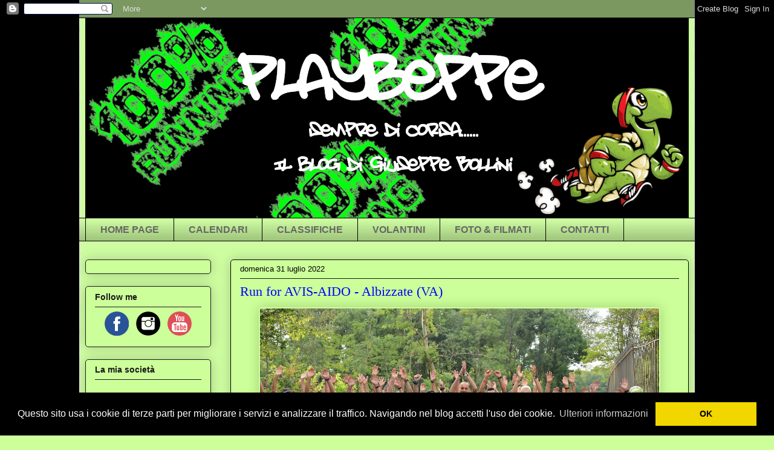

--- FILE ---
content_type: text/html; charset=UTF-8
request_url: https://playbeppe.blogspot.com/2022/07/
body_size: 33301
content:
<!DOCTYPE html>
<html class='v2' dir='ltr' xmlns='http://www.w3.org/1999/xhtml' xmlns:b='http://www.google.com/2005/gml/b' xmlns:data='http://www.google.com/2005/gml/data' xmlns:expr='http://www.google.com/2005/gml/expr'>
<head>
<link href='https://www.blogger.com/static/v1/widgets/335934321-css_bundle_v2.css' rel='stylesheet' type='text/css'/>
<meta content='IE=EmulateIE7' http-equiv='X-UA-Compatible'/>
<meta content='width=1100' name='viewport'/>
<meta content='text/html; charset=UTF-8' http-equiv='Content-Type'/>
<meta content='blogger' name='generator'/>
<link href='https://playbeppe.blogspot.com/favicon.ico' rel='icon' type='image/x-icon'/>
<link href='http://playbeppe.blogspot.com/2022/07/' rel='canonical'/>
<link rel="alternate" type="application/atom+xml" title="sempre di corsa..... - Atom" href="https://playbeppe.blogspot.com/feeds/posts/default" />
<link rel="alternate" type="application/rss+xml" title="sempre di corsa..... - RSS" href="https://playbeppe.blogspot.com/feeds/posts/default?alt=rss" />
<link rel="service.post" type="application/atom+xml" title="sempre di corsa..... - Atom" href="https://www.blogger.com/feeds/1984259133274790078/posts/default" />
<!--Can't find substitution for tag [blog.ieCssRetrofitLinks]-->
<meta content='http://playbeppe.blogspot.com/2022/07/' property='og:url'/>
<meta content='sempre di corsa.....' property='og:title'/>
<meta content='' property='og:description'/>
<title>sempre di corsa.....: luglio 2022</title>
<link href='http://i.imgur.com/Pm0RLX5.png' rel='shortcut icon' type='image/png'/>
<style id='page-skin-1' type='text/css'><!--
/*
-----------------------------------------------
Blogger Template Style
Name:     Awesome Inc.
Designer: Tina Chen
URL:      tinachen.org
----------------------------------------------- */
/* Variable definitions
====================
<Variable name="keycolor" description="Main Color" type="color" default="#ffffff"/>
<Group description="Page" selector="body">
<Variable name="body.font" description="Font" type="font"
default="normal normal 13px Arial, Tahoma, Helvetica, FreeSans, sans-serif"/>
<Variable name="body.background.color" description="Background Color" type="color" default="#000000"/>
<Variable name="body.text.color" description="Text Color" type="color" default="#ffffff"/>
</Group>
<Group description="Links" selector=".main-inner">
<Variable name="link.color" description="Link Color" type="color" default="#888888"/>
<Variable name="link.visited.color" description="Visited Color" type="color" default="#444444"/>
<Variable name="link.hover.color" description="Hover Color" type="color" default="#cccccc"/>
</Group>
<Group description="Blog Title" selector=".header h1">
<Variable name="header.font" description="Title Font" type="font"
default="normal bold 40px Arial, Tahoma, Helvetica, FreeSans, sans-serif"/>
<Variable name="header.text.color" description="Title Color" type="color" default="#000000" />
<Variable name="header.background.color" description="Header Background" type="color" default="transparent" />
</Group>
<Group description="Blog Description" selector=".header .description">
<Variable name="description.font" description="Font" type="font"
default="normal normal 14px Arial, Tahoma, Helvetica, FreeSans, sans-serif"/>
<Variable name="description.text.color" description="Text Color" type="color"
default="#000000" />
</Group>
<Group description="Tabs Text" selector=".tabs-inner .widget li a">
<Variable name="tabs.font" description="Font" type="font"
default="normal bold 14px Arial, Tahoma, Helvetica, FreeSans, sans-serif"/>
<Variable name="tabs.text.color" description="Text Color" type="color" default="#000000"/>
<Variable name="tabs.selected.text.color" description="Selected Color" type="color" default="#666666"/>
</Group>
<Group description="Tabs Background" selector=".tabs-outer .PageList">
<Variable name="tabs.background.color" description="Background Color" type="color" default="#141414"/>
<Variable name="tabs.selected.background.color" description="Selected Color" type="color" default="#444444"/>
<Variable name="tabs.border.color" description="Border Color" type="color" default="#191919"/>
</Group>
<Group description="Date Header" selector=".main-inner .widget h2.date-header, .main-inner .widget h2.date-header span">
<Variable name="date.font" description="Font" type="font"
default="normal normal 14px Arial, Tahoma, Helvetica, FreeSans, sans-serif"/>
<Variable name="date.text.color" description="Text Color" type="color" default="#666666"/>
<Variable name="date.border.color" description="Border Color" type="color" default="#191919"/>
</Group>
<Group description="Post Title" selector="h3.post-title, h4, h3.post-title a">
<Variable name="post.title.font" description="Font" type="font"
default="normal bold 22px Arial, Tahoma, Helvetica, FreeSans, sans-serif"/>
<Variable name="post.title.text.color" description="Text Color" type="color" default="#000000"/>
</Group>
<Group description="Post Background" selector=".post">
<Variable name="post.background.color" description="Background Color" type="color" default="#ccff99" />
<Variable name="post.border.color" description="Border Color" type="color" default="#191919" />
<Variable name="post.border.bevel.color" description="Bevel Color" type="color" default="#191919"/>
</Group>
<Group description="Gadget Title" selector="h2">
<Variable name="widget.title.font" description="Font" type="font"
default="normal bold 14px Arial, Tahoma, Helvetica, FreeSans, sans-serif"/>
<Variable name="widget.title.text.color" description="Text Color" type="color" default="#000000"/>
</Group>
<Group description="Gadget Text" selector=".sidebar .widget">
<Variable name="widget.font" description="Font" type="font"
default="normal normal 14px Arial, Tahoma, Helvetica, FreeSans, sans-serif"/>
<Variable name="widget.text.color" description="Text Color" type="color" default="#000000"/>
<Variable name="widget.alternate.text.color" description="Alternate Color" type="color" default="#666666"/>
</Group>
<Group description="Gadget Links" selector=".sidebar .widget">
<Variable name="widget.link.color" description="Link Color" type="color" default="#0000ff"/>
<Variable name="widget.link.visited.color" description="Visited Color" type="color" default="#0000ff"/>
<Variable name="widget.link.hover.color" description="Hover Color" type="color" default="#ff0000"/>
</Group>
<Group description="Gadget Background" selector=".sidebar .widget">
<Variable name="widget.background.color" description="Background Color" type="color" default="#141414"/>
<Variable name="widget.border.color" description="Border Color" type="color" default="#222222"/>
<Variable name="widget.border.bevel.color" description="Bevel Color" type="color" default="#000000"/>
</Group>
<Group description="Sidebar Background" selector=".column-left-inner .column-right-inner">
<Variable name="widget.outer.background.color" description="Background Color" type="color" default="transparent" />
</Group>
<Group description="Images" selector=".main-inner">
<Variable name="image.background.color" description="Background Color" type="color" default="transparent"/>
<Variable name="image.border.color" description="Border Color" type="color" default="transparent"/>
</Group>
<Group description="Feed" selector=".blog-feeds">
<Variable name="feed.text.color" description="Text Color" type="color" default="#000000"/>
</Group>
<Group description="Feed Links" selector=".blog-feeds">
<Variable name="feed.link.color" description="Link Color" type="color" default="#0000ff"/>
<Variable name="feed.link.visited.color" description="Visited Color" type="color" default="#0000ff"/>
<Variable name="feed.link.hover.color" description="Hover Color" type="color" default="#ff0000"/>
</Group>
<Group description="Pager" selector=".blog-pager">
<Variable name="pager.background.color" description="Background Color" type="color" default="#ccff99" />
</Group>
<Group description="Footer" selector=".footer-outer">
<Variable name="footer.background.color" description="Background Color" type="color" default="#ccff99" />
<Variable name="footer.text.color" description="Text Color" type="color" default="#000000" />
</Group>
<Variable name="title.shadow.spread" description="Title Shadow" type="length" default="-1px"/>
<Variable name="body.background" description="Body Background" type="background"
color="#ccff99"
default="$(color) none repeat scroll top left"/>
<Variable name="body.background.gradient.cap" description="Body Gradient Cap" type="url"
default="none"/>
<Variable name="tabs.background.gradient" description="Tabs Background Gradient" type="url"
default="none"/>
<Variable name="header.background.gradient" description="Header Background Gradient" type="url" default="none" />
<Variable name="header.padding.top" description="Header Top Padding" type="length" default="22px" />
<Variable name="header.margin.top" description="Header Top Margin" type="length" default="0" />
<Variable name="header.margin.bottom" description="Header Bottom Margin" type="length" default="0" />
<Variable name="widget.padding.top" description="Widget Padding Top" type="length" default="8px" />
<Variable name="widget.padding.side" description="Widget Padding Side" type="length" default="15px" />
<Variable name="widget.outer.margin.top" description="Widget Top Margin" type="length" default="0" />
<Variable name="widget.outer.background.gradient" description="Gradient" type="url" default="none" />
<Variable name="widget.border.radius" description="Gadget Border Radius" type="length" default="0" />
<Variable name="outer.shadow.spread" description="Outer Shadow Size" type="length" default="0" />
<Variable name="date.header.border.radius.top" description="Date Header Border Radius Top" type="length" default="0" />
<Variable name="date.header.position" description="Date Header Position" type="length" default="15px" />
<Variable name="date.space" description="Date Space" type="length" default="30px" />
<Variable name="date.position" description="Date Float" type="string" default="static" />
<Variable name="date.padding.bottom" description="Date Padding Bottom" type="length" default="0" />
<Variable name="date.border.size" description="Date Border Size" type="length" default="0" />
<Variable name="date.background" description="Date Background" type="background" color="transparent"
default="$(color) none no-repeat scroll top left" />
<Variable name="date.first.border.radius.top" description="Date First top radius" type="length" default="5px" />
<Variable name="date.last.space.bottom" description="Date Last Space Bottom" type="length"
default="20px" />
<Variable name="date.last.border.radius.bottom" description="Date Last bottom radius" type="length" default="5px" />
<Variable name="post.first.padding.top" description="First Post Padding Top" type="length" default="0" />
<Variable name="image.shadow.spread" description="Image Shadow Size" type="length" default="0"/>
<Variable name="image.border.radius" description="Image Border Radius" type="length" default="0"/>
<Variable name="separator.outdent" description="Separator Outdent" type="length" default="15px" />
<Variable name="title.separator.border.size" description="Widget Title Border Size" type="length" default="1px" />
<Variable name="list.separator.border.size" description="List Separator Border Size" type="length" default="1px" />
<Variable name="shadow.spread" description="Shadow Size" type="length" default="0"/>
<Variable name="startSide" description="Side where text starts in blog language" type="automatic" default="left"/>
<Variable name="endSide" description="Side where text ends in blog language" type="automatic" default="right"/>
<Variable name="date.side" description="Side where date header is placed" type="string" default="right"/>
<Variable name="pager.border.radius.top" description="Pager Border Top Radius" type="length" default="5px" />
<Variable name="pager.space.top" description="Pager Top Space" type="length" default="1em" />
<Variable name="footer.background.gradient" description="Background Gradient" type="url" default="none" />
*/
/* Content
----------------------------------------------- */
body {
font: normal normal 13px Arial, Tahoma, Helvetica, FreeSans, sans-serif;
color: #000000;
background: #ccff99 url(//2.bp.blogspot.com/_QSnpWZeo9uo/TUFrNa2FIgI/AAAAAAAABRY/kxGFIA7TBMQ/s0/sempre_di_corsa_nero.jpg) repeat scroll center center;
}
html body .content-outer {
min-width: 0;
max-width: 100%;
width: 100%;
}
a:link {
text-decoration: none;
color: #0000ff;
}
a:visited {
text-decoration: none;
color: #0000ff;
}
a:hover {
text-decoration: underline;
color: #ff0000;
}
.body-fauxcolumn-outer .cap-top {
position: absolute;
z-index: 1;
height: 276px;
width: 100%;
background: transparent none repeat-x scroll top left;
_background-image: none;
}
/* Columns
----------------------------------------------- */
.content-inner {
padding: 0;
}
.header-inner .section {
margin: 0 16px;
}
.tabs-inner .section {
margin: 0 16px;
}
.main-inner {
padding-top: 30px;
}
.main-inner .column-center-inner,
.main-inner .column-left-inner,
.main-inner .column-right-inner {
padding: 0 5px;
}
*+html body .main-inner .column-center-inner {
margin-top: -30px;
}
#layout .main-inner .column-center-inner {
margin-top: 0;
}
/* Header
----------------------------------------------- */
.header-outer {
margin: 0 0 0 0;
background: transparent none repeat scroll 0 0;
}
.Header h1 {
font: normal normal 48px Georgia, Utopia, 'Palatino Linotype', Palatino, serif;
color: #191919;
text-shadow: 0 0 -1px #000000;
}
.Header h1 a {
color: #191919;
}
.Header .description {
font: normal normal 20px Georgia, Utopia, 'Palatino Linotype', Palatino, serif;
color: #191919;
}
.header-inner .Header .titlewrapper,
.header-inner .Header .descriptionwrapper {
padding-left: 0;
padding-right: 0;
margin-bottom: 0;
}
.header-inner .Header .titlewrapper {
padding-top: 22px;
}
/* Tabs
----------------------------------------------- */
.tabs-outer {
overflow: hidden;
position: relative;
background: transparent url(//www.blogblog.com/1kt/awesomeinc/tabs_gradient_light.png) repeat scroll 0 0;
}
#layout .tabs-outer {
overflow: visible;
}
.tabs-cap-top, .tabs-cap-bottom {
position: absolute;
width: 100%;
border-top: 1px solid #000000;
}
.tabs-cap-bottom {
bottom: 0;
}
.tabs-inner .widget li a {
display: inline-block;
margin: 0;
padding: .6em 1.5em;
font: normal bold 16px Verdana, Geneva, sans-serif;
color: #666666;
border-top: 1px solid #000000;
border-bottom: 1px solid #000000;
border-left: 1px solid #000000;
}
.tabs-inner .widget li:last-child a {
border-right: 1px solid #000000;
}
.tabs-inner .widget li.selected a, .tabs-inner .widget li a:hover {
background: #6aa84f url(//www.blogblog.com/1kt/awesomeinc/tabs_gradient_light.png) repeat-x scroll 0 -100px;
color: #000000;
}
/* Headings
----------------------------------------------- */
h2 {
font: normal bold 14px Arial, Tahoma, Helvetica, FreeSans, sans-serif;
color: #191919;
}
/* Widgets
----------------------------------------------- */
.main-inner .section {
margin: 0 27px;
padding: 0;
}
.main-inner .column-left-outer,
.main-inner .column-right-outer {
margin-top: 0;
}
#layout .main-inner .column-left-outer,
#layout .main-inner .column-right-outer {
margin-top: 0;
}
.main-inner .column-left-inner,
.main-inner .column-right-inner {
background: transparent none repeat 0 0;
-moz-box-shadow: 0 0 0 rgba(0, 0, 0, .2);
-webkit-box-shadow: 0 0 0 rgba(0, 0, 0, .2);
-goog-ms-box-shadow: 0 0 0 rgba(0, 0, 0, .2);
box-shadow: 0 0 0 rgba(0, 0, 0, .2);
-moz-border-radius: 5px;
-webkit-border-radius: 5px;
-goog-ms-border-radius: 5px;
border-radius: 5px;
}
#layout .main-inner .column-left-inner,
#layout .main-inner .column-right-inner {
margin-top: 0;
}
.sidebar .widget {
font: normal normal 13px Arial, Tahoma, Helvetica, FreeSans, sans-serif;;
color: #191919;
}
.sidebar .widget a:link {
color: #0000ff;
}
.sidebar .widget a:visited {
color: #0000ff;
}
.sidebar .widget a:hover {
color: #cc0000;
}
.sidebar .widget h2 {
text-shadow: 0 0 -1px #000000;
}
.main-inner .widget {
background-color: #ccff99;
border: 1px solid #191919;
padding: 0 15px 15px;
margin: 20px -16px;
-moz-box-shadow: 0 0 20px rgba(0, 0, 0, .2);
-webkit-box-shadow: 0 0 20px rgba(0, 0, 0, .2);
-goog-ms-box-shadow: 0 0 20px rgba(0, 0, 0, .2);
box-shadow: 0 0 20px rgba(0, 0, 0, .2);
-moz-border-radius: 5px;
-webkit-border-radius: 5px;
-goog-ms-border-radius: 5px;
border-radius: 5px;
}
.main-inner .widget h2 {
margin: 0 -0;
padding: .6em 0 .5em;
border-bottom: 1px solid transparent;
}
.footer-inner .widget h2 {
padding: 0 0 .4em;
border-bottom: 1px solid transparent;
}
.main-inner .widget h2 + div, .footer-inner .widget h2 + div {
border-top: 1px solid #191919;
padding-top: 8px;
}
.main-inner .widget .widget-content {
margin: 0 -0;
padding: 7px 0 0;
}
.main-inner .widget ul, .main-inner .widget #ArchiveList ul.flat {
margin: -8px -15px 0;
padding: 0;
list-style: none;
}
.main-inner .widget #ArchiveList {
margin: -8px 0 0;
}
.main-inner .widget ul li, .main-inner .widget #ArchiveList ul.flat li {
padding: .5em 15px;
text-indent: 0;
color: #191919;
border-top: 0 solid #191919;
border-bottom: 1px solid transparent;
}
.main-inner .widget #ArchiveList ul li {
padding-top: .25em;
padding-bottom: .25em;
}
.main-inner .widget ul li:first-child, .main-inner .widget #ArchiveList ul.flat li:first-child {
border-top: none;
}
.main-inner .widget ul li:last-child, .main-inner .widget #ArchiveList ul.flat li:last-child {
border-bottom: none;
}
.post-body {
position: relative;
}
.main-inner .widget .post-body ul {
padding: 0 2.5em;
margin: .5em 0;
list-style: disc;
}
.main-inner .widget .post-body ul li {
padding: 0.25em 0;
margin-bottom: .25em;
color: #000000;
border: none;
}
.footer-inner .widget ul {
padding: 0;
list-style: none;
}
.widget .zippy {
color: #191919;
}
/* Posts
----------------------------------------------- */
body .main-inner .Blog {
padding: 0;
margin-bottom: 1em;
background-color: transparent;
border: none;
-moz-box-shadow: 0 0 0 rgba(0, 0, 0, 0);
-webkit-box-shadow: 0 0 0 rgba(0, 0, 0, 0);
-goog-ms-box-shadow: 0 0 0 rgba(0, 0, 0, 0);
box-shadow: 0 0 0 rgba(0, 0, 0, 0);
}
.main-inner .section:last-child .Blog:last-child {
padding: 0;
margin-bottom: 1em;
}
.main-inner .widget h2.date-header {
margin: 0 -15px 1px;
padding: 0 0 0 0;
font: normal normal 13px Arial, Tahoma, Helvetica, FreeSans, sans-serif;
color: #000000;
background: transparent none no-repeat scroll top left;
border-top: 0 solid transparent;
border-bottom: 1px solid transparent;
-moz-border-radius-topleft: 0;
-moz-border-radius-topright: 0;
-webkit-border-top-left-radius: 0;
-webkit-border-top-right-radius: 0;
border-top-left-radius: 0;
border-top-right-radius: 0;
position: static;
bottom: 100%;
right: 15px;
text-shadow: 0 0 -1px #000000;
}
.main-inner .widget h2.date-header span {
font: normal normal 13px Arial, Tahoma, Helvetica, FreeSans, sans-serif;
display: block;
padding: .5em 15px;
border-left: 0 solid transparent;
border-right: 0 solid transparent;
}
.date-outer {
position: relative;
margin: 30px 0 20px;
padding: 0 15px;
background-color: #ccff99;
border: 1px solid #000000;
-moz-box-shadow: 0 0 20px rgba(0, 0, 0, .2);
-webkit-box-shadow: 0 0 20px rgba(0, 0, 0, .2);
-goog-ms-box-shadow: 0 0 20px rgba(0, 0, 0, .2);
box-shadow: 0 0 20px rgba(0, 0, 0, .2);
-moz-border-radius: 5px;
-webkit-border-radius: 5px;
-goog-ms-border-radius: 5px;
border-radius: 5px;
}
.date-outer:first-child {
margin-top: 0;
}
.date-outer:last-child {
margin-bottom: 20px;
-moz-border-radius-bottomleft: 5px;
-moz-border-radius-bottomright: 5px;
-webkit-border-bottom-left-radius: 5px;
-webkit-border-bottom-right-radius: 5px;
-goog-ms-border-bottom-left-radius: 5px;
-goog-ms-border-bottom-right-radius: 5px;
border-bottom-left-radius: 5px;
border-bottom-right-radius: 5px;
}
.date-posts {
margin: 0 -0;
padding: 0 0;
clear: both;
}
.post-outer, .inline-ad {
border-top: 1px solid transparent;
margin: 0 -0;
padding: 15px 0;
}
.mobile .post-outer, .mobile .inline-ad {
padding: 5px 0;
}
.post-outer {
padding-bottom: 10px;
}
.post-outer:first-child {
padding-top: 0;
border-top: none;
}
.post-outer:last-child, .inline-ad:last-child {
border-bottom: none;
}
.post-body {
position: relative;
}
.post-body img {
padding: 1px;
background: transparent;
border: 1px solid transparent;
-moz-box-shadow: 0 0 20px rgba(0, 0, 0, .2);
-webkit-box-shadow: 0 0 20px rgba(0, 0, 0, .2);
box-shadow: 0 0 20px rgba(0, 0, 0, .2);
-moz-border-radius: 5px;
-webkit-border-radius: 5px;
border-radius: 5px;
}
h3.post-title, h4 {
font: normal normal 22px Georgia, Utopia, 'Palatino Linotype', Palatino, serif;
color: #0000ff;
}
h3.post-title a {
font: normal normal 22px Georgia, Utopia, 'Palatino Linotype', Palatino, serif;
color: #0000ff;
}
h3.post-title a:hover {
color: #ff0000;
text-decoration: underline;
}
.post-header {
margin: 0 0 1em;
}
.post-body {
line-height: 1.4;
}
.post-outer h2 {
color: #000000;
}
.post-footer {
margin: 1.5em 0 0;
}
#blog-pager {
padding: 15px;
font-size: 120%;
background-color: #ccff99;
border: 1px solid #191919;
-moz-box-shadow: 0 0 20px rgba(0, 0, 0, .2);
-webkit-box-shadow: 0 0 20px rgba(0, 0, 0, .2);
-goog-ms-box-shadow: 0 0 20px rgba(0, 0, 0, .2);
box-shadow: 0 0 20px rgba(0, 0, 0, .2);
-moz-border-radius: 5px;
-webkit-border-radius: 5px;
-goog-ms-border-radius: 5px;
border-radius: 5px;
-moz-border-radius-topleft: 5px;
-moz-border-radius-topright: 5px;
-webkit-border-top-left-radius: 5px;
-webkit-border-top-right-radius: 5px;
-goog-ms-border-top-left-radius: 5px;
-goog-ms-border-top-right-radius: 5px;
border-top-left-radius: 5px;
border-top-right-radius-topright: 5px;
margin-top: 1em;
}
.blog-feeds, .post-feeds {
margin: 1em 0;
text-align: center;
color: #191919;
}
.blog-feeds a, .post-feeds a {
color: #0000ff;
}
.blog-feeds a:visited, .post-feeds a:visited {
color: #0000ff;
}
.blog-feeds a:hover, .post-feeds a:hover {
color: #cc0000;
}
.post-outer .comments {
margin-top: 2em;
}
/* Footer
----------------------------------------------- */
.footer-outer {
margin: -20px 0 -1px;
padding: 20px 0 0;
color: #191919;
overflow: hidden;
}
.footer-fauxborder-left {
border-top: 1px solid #191919;
background: #ccff99 none repeat scroll 0 0;
-moz-box-shadow: 0 0 20px rgba(0, 0, 0, .2);
-webkit-box-shadow: 0 0 20px rgba(0, 0, 0, .2);
-goog-ms-box-shadow: 0 0 20px rgba(0, 0, 0, .2);
box-shadow: 0 0 20px rgba(0, 0, 0, .2);
margin: 0 -20px;
}
/* Mobile
----------------------------------------------- */
*+html body.mobile .main-inner .column-center-inner {
margin-top: 0;
}
.mobile .main-inner {
padding-top: 0;
}
.mobile .main-inner .widget {
padding: 0 0 15px;
}
.mobile .main-inner .widget h2 + div,
.mobile .footer-inner .widget h2 + div {
border-top: none;
padding-top: 0;
}
.mobile .footer-inner .widget h2 {
padding: 0.5em 0;
border-bottom: none;
}
.mobile .main-inner .widget .widget-content {
margin: 0;
padding: 7px 0 0;
}
.mobile .main-inner .widget ul,
.mobile .main-inner .widget #ArchiveList ul.flat {
margin: 0 -15px 0;
}
.mobile .main-inner .widget h2.date-header {
right: 0;
}
.mobile .date-header span {
padding: 0.4em 0;
}
.mobile .date-outer:first-child {
margin-bottom: 0;
border: 1px solid #000000;
-moz-border-radius-topleft: 5px;
-moz-border-radius-topright: 5px;
-webkit-border-top-left-radius: 5px;
-webkit-border-top-right-radius: 5px;
-goog-ms-border-top-left-radius: 5px;
-goog-ms-border-top-right-radius: 5px;
border-top-left-radius: 5px;
border-top-right-radius: 5px;
}
.mobile .date-outer {
margin: 0;
padding: 10px;
border-color: #000000;
border-width: 0 1px 1px;
}
.mobile .date-outer:last-child {
margin-bottom: 0;
}
.mobile .main-inner {
padding: 20px 10px;
}
.mobile .header-inner .section {
margin: 0;
}
.mobile .tabs-inner .section {
margin: 0 10px;
}
.mobile .main-inner .widget h2 {
margin: 0;
padding: 0;
}
.mobile .main-inner .widget h2.date-header span {
padding: 0 10px;
}
.mobile .main-inner .widget .widget-content {
margin: 0;
padding: 7px 0 0;
}
.mobile .main-inner .column-center-inner,
.mobile .main-inner .column-left-inner,
.mobile .main-inner .column-right-inner {
padding: 0;
}
.mobile .main-inner .column-left-inner,
.mobile .main-inner .column-right-inner {
background: transparent none repeat 0 0;
-moz-box-shadow: none;
-webkit-box-shadow: none;
-goog-ms-box-shadow: none;
box-shadow: none;
}
.mobile .date-posts {
margin: 0;
padding: 0;
}
.mobile .post-outer {
margin: 0;
padding: 10px;
}
.mobile .footer-fauxborder-left {
margin: 0;
}
.mobile .main-inner .section:last-child .Blog:last-child {
margin-bottom: 0;
}
.mobile .mobile-link-button {
background: #6aa84f url(//www.blogblog.com/1kt/awesomeinc/tabs_gradient_light.png) repeat-x scroll 0 -100px;
}
.mobile-link-button a:link, .mobile-link-button a:visited {
color: #000000;
}

--></style>
<style id='template-skin-1' type='text/css'><!--
body {
min-width: 1030px;
}
.content-outer, .content-fauxcolumn-outer, .region-inner {
min-width: 1030px;
max-width: 1030px;
_width: 1030px;
}
.main-inner .columns {
padding-left: 240px;
padding-right: 0px;
}
.main-inner .fauxcolumn-center-outer {
left: 240px;
right: 0px;
/* IE6 does not respect left and right together */
_width: expression(this.parentNode.offsetWidth -
parseInt("240px") -
parseInt("0px") + 'px');
}
.main-inner .fauxcolumn-left-outer {
width: 240px;
}
.main-inner .fauxcolumn-right-outer {
width: 0px;
}
.main-inner .column-left-outer {
width: 240px;
right: 100%;
margin-left: -240px;
}
.main-inner .column-right-outer {
width: 0px;
margin-right: -0px;
}
#layout {
min-width: 0;
}
#layout .content-outer {
min-width: 0;
width: 800px;
}
#layout .region-inner {
min-width: 0;
width: auto;
}
--></style>
<link href='//cdnjs.cloudflare.com/ajax/libs/cookieconsent2/3.0.3/cookieconsent.min.css' rel='stylesheet' type='text/css'/>
<script src='//cdnjs.cloudflare.com/ajax/libs/cookieconsent2/3.0.3/cookieconsent.min.js'></script>
<script>
window.addEventListener("load", function(){
window.cookieconsent.initialise({
  "palette": {
    "popup": {
      "background": "#000"
    },
    "button": {
      "background": "#f1d600"
    }
  },
  "content": {
    "message": "Questo sito usa i cookie di terze parti per migliorare i servizi e analizzare il traffico. Navigando nel blog accetti l'uso dei cookie.",
    "dismiss": "OK",
    "link": "Ulteriori informazioni"
  }
})});
</script>
<link href='https://www.blogger.com/dyn-css/authorization.css?targetBlogID=1984259133274790078&amp;zx=624c35dd-8dca-46e8-8c63-9533befc5fef' media='none' onload='if(media!=&#39;all&#39;)media=&#39;all&#39;' rel='stylesheet'/><noscript><link href='https://www.blogger.com/dyn-css/authorization.css?targetBlogID=1984259133274790078&amp;zx=624c35dd-8dca-46e8-8c63-9533befc5fef' rel='stylesheet'/></noscript>
<meta name='google-adsense-platform-account' content='ca-host-pub-1556223355139109'/>
<meta name='google-adsense-platform-domain' content='blogspot.com'/>

<!-- data-ad-client=ca-pub-9843709532418900 -->

</head>
<body class='loading'>
<div class='navbar section' id='navbar'><div class='widget Navbar' data-version='1' id='Navbar1'><script type="text/javascript">
    function setAttributeOnload(object, attribute, val) {
      if(window.addEventListener) {
        window.addEventListener('load',
          function(){ object[attribute] = val; }, false);
      } else {
        window.attachEvent('onload', function(){ object[attribute] = val; });
      }
    }
  </script>
<div id="navbar-iframe-container"></div>
<script type="text/javascript" src="https://apis.google.com/js/platform.js"></script>
<script type="text/javascript">
      gapi.load("gapi.iframes:gapi.iframes.style.bubble", function() {
        if (gapi.iframes && gapi.iframes.getContext) {
          gapi.iframes.getContext().openChild({
              url: 'https://www.blogger.com/navbar/1984259133274790078?origin\x3dhttps://playbeppe.blogspot.com',
              where: document.getElementById("navbar-iframe-container"),
              id: "navbar-iframe"
          });
        }
      });
    </script><script type="text/javascript">
(function() {
var script = document.createElement('script');
script.type = 'text/javascript';
script.src = '//pagead2.googlesyndication.com/pagead/js/google_top_exp.js';
var head = document.getElementsByTagName('head')[0];
if (head) {
head.appendChild(script);
}})();
</script>
</div></div>
<div class='body-fauxcolumns'>
<div class='fauxcolumn-outer body-fauxcolumn-outer'>
<div class='cap-top'>
<div class='cap-left'></div>
<div class='cap-right'></div>
</div>
<div class='fauxborder-left'>
<div class='fauxborder-right'></div>
<div class='fauxcolumn-inner'>
</div>
</div>
<div class='cap-bottom'>
<div class='cap-left'></div>
<div class='cap-right'></div>
</div>
</div>
</div>
<div class='content'>
<div class='content-fauxcolumns'>
<div class='fauxcolumn-outer content-fauxcolumn-outer'>
<div class='cap-top'>
<div class='cap-left'></div>
<div class='cap-right'></div>
</div>
<div class='fauxborder-left'>
<div class='fauxborder-right'></div>
<div class='fauxcolumn-inner'>
</div>
</div>
<div class='cap-bottom'>
<div class='cap-left'></div>
<div class='cap-right'></div>
</div>
</div>
</div>
<div class='content-outer'>
<div class='content-cap-top cap-top'>
<div class='cap-left'></div>
<div class='cap-right'></div>
</div>
<div class='fauxborder-left content-fauxborder-left'>
<div class='fauxborder-right content-fauxborder-right'></div>
<div class='content-inner'>
<header>
<div class='header-outer'>
<div class='header-cap-top cap-top'>
<div class='cap-left'></div>
<div class='cap-right'></div>
</div>
<div class='fauxborder-left header-fauxborder-left'>
<div class='fauxborder-right header-fauxborder-right'></div>
<div class='region-inner header-inner'>
<div class='header section' id='header'><div class='widget Header' data-version='1' id='Header1'>
<div id='header-inner'>
<a href='https://playbeppe.blogspot.com/' style='display: block'>
<img alt='sempre di corsa.....' height='330px; ' id='Header1_headerimg' src='https://blogger.googleusercontent.com/img/a/AVvXsEjUETL2t3Gj82RYqLtQ9seYgwPyJx7bnDxOYGejAdzYG_70f1MbHiXTfNCgMpuAyXGdpfeQB8pF7kR_CX53aDwAAsb-WBnT01qkgRzxG8j3RQiLdFC0kwUspXLG1-_X2gR11dgNJJuBlDG4ju5olNf9Kz8jcU6_fUyLqYegZe6KU3X2dYaieshKA50cDGg=s998' style='display: block' width='998px; '/>
</a>
</div>
</div></div>
</div>
</div>
<div class='header-cap-bottom cap-bottom'>
<div class='cap-left'></div>
<div class='cap-right'></div>
</div>
</div>
</header>
<div class='tabs-outer'>
<div class='tabs-cap-top cap-top'>
<div class='cap-left'></div>
<div class='cap-right'></div>
</div>
<div class='fauxborder-left tabs-fauxborder-left'>
<div class='fauxborder-right tabs-fauxborder-right'></div>
<div class='region-inner tabs-inner'>
<div class='tabs section' id='crosscol'><div class='widget PageList' data-version='1' id='PageList1'>
<h2>Pagine</h2>
<div class='widget-content'>
<ul>
<li>
<a href='https://playbeppe.blogspot.com/'>HOME PAGE</a>
</li>
<li>
<a href='https://playbeppe.blogspot.com/p/calendari-gare.html'>CALENDARI</a>
</li>
<li>
<a href='https://playbeppe.blogspot.com/p/classifiche.html'>CLASSIFICHE</a>
</li>
<li>
<a href='https://playbeppe.blogspot.com/p/volantini.html'>VOLANTINI</a>
</li>
<li>
<a href='https://playbeppe.blogspot.com/p/foto-video.html'>FOTO  &amp;  FILMATI</a>
</li>
<li>
<a href='https://playbeppe.blogspot.com/p/record.html'>CONTATTI</a>
</li>
</ul>
<div class='clear'></div>
</div>
</div></div>
<div class='tabs no-items section' id='crosscol-overflow'></div>
</div>
</div>
<div class='tabs-cap-bottom cap-bottom'>
<div class='cap-left'></div>
<div class='cap-right'></div>
</div>
</div>
<div class='main-outer'>
<div class='main-cap-top cap-top'>
<div class='cap-left'></div>
<div class='cap-right'></div>
</div>
<div class='fauxborder-left main-fauxborder-left'>
<div class='fauxborder-right main-fauxborder-right'></div>
<div class='region-inner main-inner'>
<div class='columns fauxcolumns'>
<div class='fauxcolumn-outer fauxcolumn-center-outer'>
<div class='cap-top'>
<div class='cap-left'></div>
<div class='cap-right'></div>
</div>
<div class='fauxborder-left'>
<div class='fauxborder-right'></div>
<div class='fauxcolumn-inner'>
</div>
</div>
<div class='cap-bottom'>
<div class='cap-left'></div>
<div class='cap-right'></div>
</div>
</div>
<div class='fauxcolumn-outer fauxcolumn-left-outer'>
<div class='cap-top'>
<div class='cap-left'></div>
<div class='cap-right'></div>
</div>
<div class='fauxborder-left'>
<div class='fauxborder-right'></div>
<div class='fauxcolumn-inner'>
</div>
</div>
<div class='cap-bottom'>
<div class='cap-left'></div>
<div class='cap-right'></div>
</div>
</div>
<div class='fauxcolumn-outer fauxcolumn-right-outer'>
<div class='cap-top'>
<div class='cap-left'></div>
<div class='cap-right'></div>
</div>
<div class='fauxborder-left'>
<div class='fauxborder-right'></div>
<div class='fauxcolumn-inner'>
</div>
</div>
<div class='cap-bottom'>
<div class='cap-left'></div>
<div class='cap-right'></div>
</div>
</div>
<!-- corrects IE6 width calculation -->
<div class='columns-inner'>
<div class='column-center-outer'>
<div class='column-center-inner'>
<div class='main section' id='main'><div class='widget Blog' data-version='1' id='Blog1'>
<div class='blog-posts hfeed'>

          <div class="date-outer">
        
<h2 class='date-header'><span>domenica 31 luglio 2022</span></h2>

          <div class="date-posts">
        
<div class='post-outer'>
<div class='post hentry'>
<a name='5168622346973670849'></a>
<h3 class='post-title entry-title'>
<a href='https://playbeppe.blogspot.com/2022/07/run-for-avis-aido-albizzate-va.html'>Run for AVIS-AIDO - Albizzate (VA)</a>
</h3>
<div class='post-header'>
<div class='post-header-line-1'></div>
</div>
<div class='post-body entry-content'>
<p align="center"><img height="440" src="https://i.imgur.com/jo0IOtA.jpg" width="660" /></p>  <p align="justify">Da qualche anno a questa parte, per me la fine del mese di Luglio, è sinonimo di garetta serale di casa!    <br />Così dopo lo stop forzato delle ultime due edizioni dovuto alle restrizioni Covid19, Venerdì 29 Luglio in quel di Albizzate, è tornata in scena la<em> &#8220;Run for AVIS-AIDO&#8221;</em>.</p>  <p align="justify">Inutile dire che per svariate ragioni, questa è una manifestazione a cui tengo molto e che non posso certo perdermi!    <br />Così Venerdì sera, incurante del cielo plumbeo che di tanto in tanto lasciava cadere qualche goccia di pioggia, mi sono presentato presso il parco laghetto dei pescatori, dove era fissato ritrovo e partenza della corsa.</p>  <p align="justify">Iscrizione, un po&#8217; di saluti e via subito a scaldare il motore, perchè purtroppo ultimamente i miei tendini di Achille hanno ripreso a darmi noie e per riuscire a correre decentemente, è indispensabile farli scaldare ben bene&#8230;</p>  <p align="center"><img height="440" src="https://i.imgur.com/B47r6DU.jpg" width="660" /></p>  <p align="justify">Gli iscritti di giornata non sono moltissimi, ma come sempre non mancano gli avversari di valore: Nader Rahhal, Dario Perri, Augusto Schirosi e Roberto Radice, tanto per citarne qualcuno.    <br />Ore 20.00, con il mitico Arturo Barbieri intento a fotografarci da ogni angolazione, si aprono le danze!     <br />Parto subito a bomba, deciso a sfruttare al meglio la mia perfetta conoscenza del tracciato di gara; risultato passo al primo mille in 3&#8217;04&#8221;, tallonato come un&#8217;ombra da Perri e Radice, con Schirosi in 4a posizione ma leggermente più staccato, poi Nader Rahhal e via via tutto il gruppo già decisamente sfilacciato.</p>  <p align="center"><img height="440" src="https://i.imgur.com/FuXRAN0.jpg" width="660" /></p>  <p align="justify">Ci lasciamo alle spalle il piazzale Sefro e ci immettiamo in un breve tratto in discesa, dove Radice prova il primo affondo; il forte portacolori dei Runners Legnano allunga in scioltezza e guadagna una manciata di metri.    <br />Un brusco cambio di pendenza ci proietta in salita e stavolta sono io ad aumentare il ritmo, staccando di qualche metro Dario Perri e riuscendo a riportarmi su Roberto Radice.</p>  <p align="center"><img height="440" src="https://i.imgur.com/8WtYDZK.jpg" width="660" /></p>  <p align="justify">Altra discesa e altro allungo di Radice; perdo nuovamente due, tre metri, mentre Perri è un po&#8217; più attardato.    <br />Sul falsopiano in salita che conduce alla piazza della chiesa, ricucio ancora una volta il distacco da Radice, arrivando così a transitare a metà gara perfettamente appaiati.     <br />Entriamo nelle viuzze del paese vecchio, la strada sale costantemente ed io e Roberto procediamo di pari passo.     <br />La svolta della gara arriva sull&#8217;ennesimo tratto in leggera discesa, dove Radice dimostra di essere decisamente più veloce di me&#8230;</p>  <p align="justify">La stanchezza comincia ad affiorare e stavolta non basta la successiva salita per farmi rientrare sul battistrada.    <br />Stringo i denti, rilancio ancora l&#8217;andatura, ma la sagoma che mi precede, rimane sempre lì a qualche metro di distanza&#8230;</p>  <p align="center"><img height="440" src="https://i.imgur.com/MIoFntA.jpg" width="660" /></p>  <p align="justify">Ultime curve, ed ecco lo striscione dell&#8217;arrivo posto all&#8217;entrata del parco del laghetto, che taglio in 2a posizione assoluta, chiudendo i 5km circa di gara in 16&#8217;18&#8221;.</p>  <p align="justify"><strong>CLASSIFICA MASCHILE: 1&#176; Roberto Radice &#8211; Runners Legnano (16&#8217;13&#8221;), 2&#176; Giuseppe Bollini &#8211; Circuito Running (16&#8217;18&#8221;), 3&#176; Dario Perri &#8211; Atl. Malnate (16&#8217;40&#8221;)</strong>, 4&#176; Augusto Schirosi (16&#8217;55&#8221;), 5&#176; Paolo Negretto, 6&#176; Nader Rahhal.     <br /><strong>CLASSIFICA FEMMINILE: 1a Marta Dani &#8211; Runners Valbossa, 2a Elena Soffia &#8211; Maratoneti Cassano, 3a Lorena Strozzi &#8211; Atl. Casorate</strong>.</p>  <p align="center"><img height="440" src="https://i.imgur.com/Kc7lTMj.jpg" width="660" /></p>  <p align="justify">La serata si conclude allo stand gastronomico della festa, dove davanti ad un piatto di pasta, delle braciole e della buona birra, un gruppo di amici sta già pensando a quale sarà la prossima occasione in cui si sfideranno...</p>  <p align="center"><font size="5"><a href="https://podistinet.zenfolio.com/f232617652?fbclid=IwAR2DA3WkoZy3UZGRhJdssu9f3RLKFrkbBYHfElCB3083RloWrgUVkHsE2iM" target="_blank">&gt;&gt;&gt;TUTTE LE FOTO di Podisti.net by Arturo Barbieri&lt;&lt;&lt;</a></font></p>  <p align="center"><img height="440" src="https://i.imgur.com/FSQCQTy.jpg" width="660" /></p>
<div style='clear: both;'></div>
</div>
<div class='post-footer'>
<div id='pfButton'><a href='https://playbeppe.blogspot.com/2022/07/run-for-avis-aido-albizzate-va.html?pfstyle=wp' style='text-decoration: none;' title='Print an optimized version of this blog post or generate PDF'><img alt="Print" id="printfriendly" src="https://lh3.googleusercontent.com/blogger_img_proxy/AEn0k_uOivwyEXgvOLLzj3kJyIqSuJgobSsdootsUCSP594F_OpH2ayipIrYdYUJoWp-DAZwCTLzIxmgdUpwM-va8B2MdgvFePWoGx1v-Ld3uncqOtA=s0-d" style="border:none; padding:0;"><span style='font-size: 12px; color: #55750c;'>Print <img alt="Get a PDF version of this webpage" id="printfriendly" src="https://lh3.googleusercontent.com/blogger_img_proxy/AEn0k_upxw8KPbnFMDixz9n84S-4T5SyWdDBKZ_vVA7mMkAbJdVnHPqvUTggdozAAwMdKWH5RgvbyX0FqepcO0_dexN9G0HfIpJFAcCJf75Y0Xi6=s0-d" style="border:none; padding: 0;"> PDF</span></a></div>
<div class='post-footer-line post-footer-line-1'><span class='post-author vcard'>
Pubblicato da
<span class='fn'>Playbeppe</span>
</span>
<span class='post-timestamp'>
alle
<a class='timestamp-link' href='https://playbeppe.blogspot.com/2022/07/run-for-avis-aido-albizzate-va.html' rel='bookmark' title='permanent link'><abbr class='published' title='2022-07-31T21:27:00+02:00'>21:27</abbr></a>
</span>
<span class='post-comment-link'>
<a class='comment-link' href='https://playbeppe.blogspot.com/2022/07/run-for-avis-aido-albizzate-va.html#comment-form' onclick=''>0
commenti</a>
</span>
<span class='post-icons'>
<span class='item-control blog-admin pid-537009831'>
<a href='https://www.blogger.com/post-edit.g?blogID=1984259133274790078&postID=5168622346973670849&from=pencil' title='Modifica post'>
<img alt='' class='icon-action' height='18' src='https://resources.blogblog.com/img/icon18_edit_allbkg.gif' width='18'/>
</a>
</span>
</span>
<div class='post-share-buttons'>
<a class='goog-inline-block share-button sb-email' href='https://www.blogger.com/share-post.g?blogID=1984259133274790078&postID=5168622346973670849&target=email' target='_blank' title='Invia tramite email'><span class='share-button-link-text'>Invia tramite email</span></a><a class='goog-inline-block share-button sb-blog' href='https://www.blogger.com/share-post.g?blogID=1984259133274790078&postID=5168622346973670849&target=blog' onclick='window.open(this.href, "_blank", "height=270,width=475"); return false;' target='_blank' title='Postalo sul blog'><span class='share-button-link-text'>Postalo sul blog</span></a><a class='goog-inline-block share-button sb-twitter' href='https://www.blogger.com/share-post.g?blogID=1984259133274790078&postID=5168622346973670849&target=twitter' target='_blank' title='Condividi su X'><span class='share-button-link-text'>Condividi su X</span></a><a class='goog-inline-block share-button sb-facebook' href='https://www.blogger.com/share-post.g?blogID=1984259133274790078&postID=5168622346973670849&target=facebook' onclick='window.open(this.href, "_blank", "height=430,width=640"); return false;' target='_blank' title='Condividi su Facebook'><span class='share-button-link-text'>Condividi su Facebook</span></a><a class='goog-inline-block share-button sb-pinterest' href='https://www.blogger.com/share-post.g?blogID=1984259133274790078&postID=5168622346973670849&target=pinterest' target='_blank' title='Condividi su Pinterest'><span class='share-button-link-text'>Condividi su Pinterest</span></a>
</div>
</div>
<div class='post-footer-line post-footer-line-2'><span class='post-labels'>
Etichette:
<a href='https://playbeppe.blogspot.com/search/label/Gare%20serali' rel='tag'>Gare serali</a>
</span>
</div>
<div class='post-footer-line post-footer-line-3'><span class='post-location'>
</span>
</div>
</div>
</div>
</div>

          </div></div>
        

          <div class="date-outer">
        
<h2 class='date-header'><span>giovedì 14 luglio 2022</span></h2>

          <div class="date-posts">
        
<div class='post-outer'>
<div class='post hentry'>
<a name='3312794762278039442'></a>
<h3 class='post-title entry-title'>
<a href='https://playbeppe.blogspot.com/2022/07/straorino-orino-va.html'>StraOrino - Orino (VA)</a>
</h3>
<div class='post-header'>
<div class='post-header-line-1'></div>
</div>
<div class='post-body entry-content'>
<p align="justify">Correva l&#8217;anno 2007 quando ho iniziato a sgambettare con una certa assiduità e nella grande scorpacciata di gare e garette varie in cui mi ero buttato a capofitto, ce n&#8217;era una davvero affascinante quanto particolare ed impegnativa: <em>&#8220;il circuito serale di Orino&#8221;.      <br></em>Avevo partecipato almeno a 2 o 3 edizioni, poi per un motivo o per un altro, non ci ero più tornato; nel 2017 purtroppo il circuito si era anche fermato e le belle storie di corsa nel caratteristico borgo Valcuviano, sembravano destinate a rimanere solo un vecchio ricordo sempre più sbiadito...</p>  <p align="justify">Questo almeno fino a ieri, quando sotto il nuovo impulso dell&#8217;Atletica 3V di Vittorio Ciresa, la gara è rinata come <em>&#8220;StraOrino&#8221;.</em>&#160;&#160; <br>Potevo forse lasciarmela scappare?!? Certo che no!</p>  <p align="justify">Ore 18.30 sono già posteggiato nei pressi del ritrovo; la giornata è caldissima, ci sono anche un po&#8217; di zanzare, ma quello che più mi preoccupa è il percorso che mi aspetta&#8230;    <br>Decisamente modificato rispetto al tracciato classico che si correva in passato, il nuovo si sviluppa su un circuito di <strong>1840 metri</strong>, interamente disegnato tra le viuzze del centro storico, caratterizzato da un susseguirsi di cambi di pendenza, da curve e controcurve e da un fondo che varia dall&#8217;asfalto al pavè al ciottolato.     <br>Infine, il vero spauracchio di tutti quelli che avevano già corso per le strade di Orino: la terribile salita di 150/200 metri che alterna una prima parte &#8220;normale&#8221;, ad una seconda con pendenze davvero proibitive.     <br>Il tutto da ripetere per 3 volte, per uno sviluppo complessivo di circa 5,5km.</p>  <p align="center"><iframe title="YouTube video player" height="360" allowfullscreen="allowfullscreen" src="https://www.youtube.com/embed/W26p8SavOng" frameborder="0" width="640" allow="accelerometer; autoplay; clipboard-write; encrypted-media; gyroscope; picture-in-picture">&#160;</iframe></p>  <p align="justify">Con un po&#8217; di ritardo sul programma, alle 20.20 si parte.    <br>Cerco di stare nelle prime posizioni, perchè so che le viuzze sono strette e il rischio di rimanere &#8220;intruppati&#8221;, perdendo secondi preziosi è qualcosa che voglio assolutamente evitare; mi ritrovo così a fare l&#8217;andatura, naturalmente seguito come un&#8217;ombra dall&#8217;immancabile Dario Perri, da Alessandro Losa, Claudio Marzorati, Daniele Ravelli, Lubin Grosbuis e via via tutto il plotone dei 120 partenti di giornata.</p>  <p align="center"><img height="440" src="https://i.imgur.com/RekZ80l.jpg" width="660"></p>  <p align="justify">Qualche centinaio di metri, giusto il tempo che il gruppo si sia allungato un po&#8217;, ed eccoci svoltare a sinistra, dove ci attendono subito le prime rampe della temutissima ascesa a cui accennavo in precedenza.    <br>Io, Perri, Marzorati, Grosbuis e Losa arriviamo appaiati allo scollinamento, brusca svolta a sinistra e giù in discesa su un ciottolato dove preferisco non rischiare troppo&#8230;     <br>Risultato, i due atleti della 3V Marzorati e Grosbuis, assieme a Perri e Losa mi lasciano sul posto e guadagnano metri; si scende, si risale, si torna a scendere e poi di nuovo a salire: un vero mix spaccagambe!     <br>Finalmente risbuchiamo sulla strada principale del paese, che riporta verso la partenza e la fine della prima tornata: i primi a transitare sotto il gonfiabile sono il duo Marzorati-Grosbuis, seguiti a pochi secondi da Perri, a sua volta tallonato da Losa, dal sottoscritto e da Marco Luisetti.</p>  <p align="center"><img height="440" src="https://i.imgur.com/0puOWA2.jpg" width="660"></p>  <p align="justify">Inizio la seconda tornata col giusto piglio e nel tratto più scorrevole, quello a me più congeniale, rifilo qualche secondo a Luisetti, passo Losa e metto nel mirino Perri.    <br>Attacco per la seconda volta il salitone maledetto (!!!), nel primo tratto chiudo il buco che mi divideva da Dario e quando le pendenze si fanno più cattive, metto la freccia e guadagno qualche metro sul portacolori dell&#8217;atletica Malnate.     <br>Rientro anche su Marzorati che sembra essere in netta difficoltà, tanto che lo salto abbastanza agevolmente poco prima di giungere nuovamente allo scollinamento.     <br>Mi butto in discesa, stavolta in maniera un po&#8217; più arrembante rispetto al primo passaggio e poco alla volta incremento il mio vantaggio su chi si trova alle mie spalle.</p>  <p align="justify">Inizio il 3&#176; e ultimo giro in 2&#176; posizione, il battistrada è fuori portata e ho un discreto margine di vantaggio da gestire su chi m&#8217;insegue; mi adagio fin troppo sugli allori, tanto che a 600 metri dal traguardo alzo decisamente il piede dall&#8217;acceleratore, convinto che ormai il mio piazzamento sia in cassaforte.    <br>Inaspettatamente a poche decine di metri dal traguardo, sento un respiro affannoso e dei passi farsi sempre più vicini; penso fra me e me:     <br><em>&#8220;no, non può essermi già addosso&#8230;&#8221;      <br></em>&#8230;e invece si, Losa non si è dato per vinto ed è tornato a mordermi le caviglie!&#160;&#160; <br>Rilancio l&#8217;andatura e arrivo a tagliare il traguardo appena un secondo prima del forte portacolori dell&#8217;ASD Bognanco.</p>  <p align="justify">Mi guadagno così il 2&#176; posto, chiudendo i <strong>5,5km di gara in 20&#8217;15&#8221;</strong>. Soddisfatto, ma soprattutto molto divertito!!</p>  <p align="justify"><strong>CLASSIFICA MASCHILE: 1&#176; Lubin Grosbuis &#8211; Atletica 3V (19&#8217;35&#8221;), 2&#176; Giuseppe Bollini &#8211; Circuito Running (20&#8217;15&#8221;), 3&#176; Alessandro Losa &#8211; A.S.D. Bognanco (20&#8217;16&#8221;)</strong>, 4&#176; Daniele Ravelli (20&#8217;32&#8221;), 5&#176; Dario Perri (20&#8217;42&#8221;), 6&#176; Marco Luisetti (20&#8217;47&#8221;).     <br><strong>CLASSIFICA FEMMINILE: 1a Ilaria Bianchi &#8211; Larecastello (22&#8217;34&#8221;), 2a Maria Cecilia D&#8217;Andrea &#8211; ARC Busto (24&#8217;54&#8221;), 3a Giulia Merola &#8211; Atletica 3V (25&#8217;33&#8221;)</strong>, 4a Anna Grasso (25&#8217;54&#8221;), 5a Daniela Bruno (26&#8217;05&#8221;), 6a Elena Soffia.</p>  <p align="center"><img height="440" src="https://i.imgur.com/NHaCdat.jpg" width="660"></p>  <p align="justify">Infine un grazie all&#8217;Atletica 3V e a tutti coloro hanno contribuito alla rinascita della gara di Orino, con la speranza e l&#8217;augurio che nei prossimi anni torni ad essere uno degli appuntamenti fissi del calendario podistico della nostra provincia.</p>  <p><strong>Tutte le foto della manifestazione, sono disponibili sulla <a href="https://www.facebook.com/groups/228062308349504/media/photos" target="_blank">pagina Facebook dell&#8217;Atletica 3V</a>.</strong></p>
<div style='clear: both;'></div>
</div>
<div class='post-footer'>
<div id='pfButton'><a href='https://playbeppe.blogspot.com/2022/07/straorino-orino-va.html?pfstyle=wp' style='text-decoration: none;' title='Print an optimized version of this blog post or generate PDF'><img alt="Print" id="printfriendly" src="https://lh3.googleusercontent.com/blogger_img_proxy/AEn0k_uOivwyEXgvOLLzj3kJyIqSuJgobSsdootsUCSP594F_OpH2ayipIrYdYUJoWp-DAZwCTLzIxmgdUpwM-va8B2MdgvFePWoGx1v-Ld3uncqOtA=s0-d" style="border:none; padding:0;"><span style='font-size: 12px; color: #55750c;'>Print <img alt="Get a PDF version of this webpage" id="printfriendly" src="https://lh3.googleusercontent.com/blogger_img_proxy/AEn0k_upxw8KPbnFMDixz9n84S-4T5SyWdDBKZ_vVA7mMkAbJdVnHPqvUTggdozAAwMdKWH5RgvbyX0FqepcO0_dexN9G0HfIpJFAcCJf75Y0Xi6=s0-d" style="border:none; padding: 0;"> PDF</span></a></div>
<div class='post-footer-line post-footer-line-1'><span class='post-author vcard'>
Pubblicato da
<span class='fn'>Playbeppe</span>
</span>
<span class='post-timestamp'>
alle
<a class='timestamp-link' href='https://playbeppe.blogspot.com/2022/07/straorino-orino-va.html' rel='bookmark' title='permanent link'><abbr class='published' title='2022-07-14T17:17:00+02:00'>17:17</abbr></a>
</span>
<span class='post-comment-link'>
<a class='comment-link' href='https://playbeppe.blogspot.com/2022/07/straorino-orino-va.html#comment-form' onclick=''>0
commenti</a>
</span>
<span class='post-icons'>
<span class='item-control blog-admin pid-537009831'>
<a href='https://www.blogger.com/post-edit.g?blogID=1984259133274790078&postID=3312794762278039442&from=pencil' title='Modifica post'>
<img alt='' class='icon-action' height='18' src='https://resources.blogblog.com/img/icon18_edit_allbkg.gif' width='18'/>
</a>
</span>
</span>
<div class='post-share-buttons'>
<a class='goog-inline-block share-button sb-email' href='https://www.blogger.com/share-post.g?blogID=1984259133274790078&postID=3312794762278039442&target=email' target='_blank' title='Invia tramite email'><span class='share-button-link-text'>Invia tramite email</span></a><a class='goog-inline-block share-button sb-blog' href='https://www.blogger.com/share-post.g?blogID=1984259133274790078&postID=3312794762278039442&target=blog' onclick='window.open(this.href, "_blank", "height=270,width=475"); return false;' target='_blank' title='Postalo sul blog'><span class='share-button-link-text'>Postalo sul blog</span></a><a class='goog-inline-block share-button sb-twitter' href='https://www.blogger.com/share-post.g?blogID=1984259133274790078&postID=3312794762278039442&target=twitter' target='_blank' title='Condividi su X'><span class='share-button-link-text'>Condividi su X</span></a><a class='goog-inline-block share-button sb-facebook' href='https://www.blogger.com/share-post.g?blogID=1984259133274790078&postID=3312794762278039442&target=facebook' onclick='window.open(this.href, "_blank", "height=430,width=640"); return false;' target='_blank' title='Condividi su Facebook'><span class='share-button-link-text'>Condividi su Facebook</span></a><a class='goog-inline-block share-button sb-pinterest' href='https://www.blogger.com/share-post.g?blogID=1984259133274790078&postID=3312794762278039442&target=pinterest' target='_blank' title='Condividi su Pinterest'><span class='share-button-link-text'>Condividi su Pinterest</span></a>
</div>
</div>
<div class='post-footer-line post-footer-line-2'><span class='post-labels'>
Etichette:
<a href='https://playbeppe.blogspot.com/search/label/Gare%20serali' rel='tag'>Gare serali</a>
</span>
</div>
<div class='post-footer-line post-footer-line-3'><span class='post-location'>
</span>
</div>
</div>
</div>
</div>

          </div></div>
        

          <div class="date-outer">
        
<h2 class='date-header'><span>domenica 3 luglio 2022</span></h2>

          <div class="date-posts">
        
<div class='post-outer'>
<div class='post hentry'>
<a name='4012457023411596944'></a>
<h3 class='post-title entry-title'>
<a href='https://playbeppe.blogspot.com/2022/07/gavirate-sotto-le-stelle-gavirate-va.html'>Gavirate sotto le stelle - Gavirate (VA)</a>
</h3>
<div class='post-header'>
<div class='post-header-line-1'></div>
</div>
<div class='post-body entry-content'>
<p align="center"><img height="396" src="https://i.imgur.com/JW96nxt.jpg" width="660"></p>  <p align="justify">Dopo aver trascorso qualche giorno in montagna ed essermi ammazzato di camminate e di corse, sono rientrato a casa giusto giusto per partecipare alla serale organizzata dagli amici dell&#8217;Atletica Gavirate.    <br>Un po&#8217; per la stanchezza, un po&#8217; per il gran caldo, anche ieri è stato un &#8220;tiramolla&#8221; fino all&#8217;ultimo:     <br><em>&#8221;Vado o non vado?&#8221;      <br>&#8221;Ma si vado!&#8221;       <br>&#8221;&#8230;però anche no&#8221;       <br>&#8221;E sia! Deciso, vado&#8221;       <br>&#8221;Mmmm&#8230; però son davvero stanco, conviene starmene tranquillo&#8230;&#8221;       <br></em>Comunque visto che adesso state leggendo queste righe, inutile che vi dica quale sia stata la mia decisione definitiva&#8230;</p>  <p align="justify">Così, con il termometro dell&#8217;auto che segna 32&#176;C e una cappa di umidità che fa sudare anche solo a stare fermi, alle 18.00 circa, sono già in quel di Gavirate con il mio bel pettorale numero 1 (!!!) tra le mani.    <br>Alla spicciolata, il banchetto delle iscrizioni comincia ad affollarsi e tra i tanti in coda, ecco spuntare i vecchi amici di innumerevoli battaglie: Antonio Vasi, Salah Argoub, Marco Tiozzo e Luigi Pignatiello tanto per citarne qualcuno!     <br>Naturalmente non mancano anche gli amici di nuovo corso, uno su tutti Dario Perri, con cui nell&#8217;ultimo mese e mezzo mi sono sfidato praticamente in tutte le gare che ho fatto!</p>  <p align="center"><img height="437" src="https://i.imgur.com/jkH6Gv2.jpg" width="660"></p>  <p align="justify">Ore 19.00, il &#8220;Biga&#8221; lancia il conto alla rovescia: 5, 4, 3, 2, 1&#8230;.    <br>Viaaaaaa!     <br>Si parte abbastanza &#8220;allegri&#8221;, con un quartetto composto da Dario Perri, Salah Argoub, il giovanissimo Alessandro Wolfart (classe 2006) e il sottoscritto, a prendere da subito il largo sul resto del plotone.     <br>I primi 2km sono un mix tra pavé e&#160; asfalto, abbastanza veloci, anche se non mancano brevi strappetti a spezzare il ritmo; i più pimpanti sono Perri e Argoub, che arrivano all&#8217;entrata dell&#8217;unico tratto sterrato posto tra il 3&#176; e il 4&#176; chilometro con 5/10 metri di vantaggio nei confronti miei e di Alessandro.</p>  <p align="justify">La strada però s&#8217;impenna e in men che non si dica, ricucio il buco e mi porto addirittura al comando; continuo nella mia azione e dopo circa un chilometro di bosco, risbuco su asfalto, con il solo Wolfart nella mia scia, mentre sia Perri che Argoub si sono leggermente staccati.    <br>Breve tratto pianeggiante, prima di attaccare la salita più dura della gara: circa 500 metri con una pendenza media non difficile, ma con dei tratti decisamente impegnativi; dopo avermi lanciato uno sguardo per vedere le mie condizioni, a pochi metri dallo scollinamento, Alessandro decide di cambiare passo.     <br>Non rispondo subito, perchè il rischio è di arrivare all&#8217;ultimo km di discesa completamente impiantato; così perdo circa una decina di metri, che però conto di recuperare nel tratto conclusivo.</p>  <p align="justify">La discesa è piuttosto tortuosa con curve e controcurve; aggiungeteci poi che io quando corro non guardo praticamente niente (!!!), ed ecco che all&#8217;ennesimo cambio di direzione, alzando lo sguardo non vedo più Alessandro.    <br>Il primo pensiero è che qualcosa non vada&#8230;     <br>&#8230;l&#8217;avevo a pochi metri, non poteva avermi staccato così tanto in un tratto tanto breve.     <br>Poi ci si mettono anche i due ciclisti apristrada a confondermi le idee, incitandomi e dicendomi:     <br><em>&#8221;Dai, ormai è fatta! E&#8217; tua, dietro c&#8217;è il vuoto! Hai vinto ormai!&#8221;</em></p>  <p align="justify">Non capisco cosa stia succedendo, sta di fatto che dopo l&#8217;ennesima curva, mi ritrovo sul rettilineo conclusivo, con il nastro del traguardo da tagliare e con lo speaker che annuncia a gran voce l&#8217;arrivo del vincitore.    <br>Alzo le braccia al cielo e taglio per primo il traguardo in 22&#8217;10&#8221;, necessari per coprire i <b>6,2km</b> del percorso.     <br>Continuo a non capire bene cosa sia successo, almeno fino all&#8217;arrivo di Dario e Salah (2&#176; e 3&#176;), che mi dicono che Alessandro ha avuto un malore, uno svenimento ed è fermo a terra a circa 600 metri dal traguardo dove lo stanno soccorrendo&#8230;</p>  <p align="center"><img height="371" src="https://i.imgur.com/A5n8epX.jpg" width="660"></p>  <p align="justify"><strong>CLASSIFICA MASCHILE: 1&#176; Giuseppe Bollini &#8211; Circuito Running (22&#8217;10&#8221;), 2&#176; Dario Perri &#8211; Atl. Malnate (22&#8217;26&#8221;), 3&#176; Salah Argoub &#8211; Atl. Gavirate (22&#8217;52&#8221;)</strong>, 4&#176; Francois Marzetta (24&#8217;07&#8221;), 5&#176; Antonio Vasi (24&#8217;27&#8221;), 6&#176; Marco Tiozzo (24&#8217;35&#8221;).     <br><strong>CLASSIFICA FEMMINILE: 1a Barbara Benatti &#8211; Atl. Malnate, 2a Mara Minato &#8211; Atl. Casorate, 3a Francesca Marsegaglia</strong>, 4a Silvia Stingele, 5a Beatrice Colombo.</p>  <p align="justify">Grazie a tutta l&#8217;Atletica Gavirate per la bellissima serata, dove oltre ad essermi divertito e&#160; aver vinto la gara, mi sono praticamente trovato in una reunion della &#8220;vecchia guardia&#8221;: rivedere i compagni di avventura di innumerevoli gare del passato, mi ha riportato indietro nel tempo!</p>  <p align="justify">Infine per la cronaca, Alessandro si è ripreso, è arrivato al traguardo con le sue gambe e anche se un po&#8217; spaesato e confuso, alla fine stava bene&#8230;    <br>&#8230;solo deluso per come erano andate le cose.     <br>Gli ho fatto i complimenti, dicendogli che è davvero forte e che l&#8217;appuntamento con la vittoria è solo rimandato.</p>  <p align="center"><img height="466" src="https://i.imgur.com/os8K1Oa.jpg" width="660"></p>
<div style='clear: both;'></div>
</div>
<div class='post-footer'>
<div id='pfButton'><a href='https://playbeppe.blogspot.com/2022/07/gavirate-sotto-le-stelle-gavirate-va.html?pfstyle=wp' style='text-decoration: none;' title='Print an optimized version of this blog post or generate PDF'><img alt="Print" id="printfriendly" src="https://lh3.googleusercontent.com/blogger_img_proxy/AEn0k_uOivwyEXgvOLLzj3kJyIqSuJgobSsdootsUCSP594F_OpH2ayipIrYdYUJoWp-DAZwCTLzIxmgdUpwM-va8B2MdgvFePWoGx1v-Ld3uncqOtA=s0-d" style="border:none; padding:0;"><span style='font-size: 12px; color: #55750c;'>Print <img alt="Get a PDF version of this webpage" id="printfriendly" src="https://lh3.googleusercontent.com/blogger_img_proxy/AEn0k_upxw8KPbnFMDixz9n84S-4T5SyWdDBKZ_vVA7mMkAbJdVnHPqvUTggdozAAwMdKWH5RgvbyX0FqepcO0_dexN9G0HfIpJFAcCJf75Y0Xi6=s0-d" style="border:none; padding: 0;"> PDF</span></a></div>
<div class='post-footer-line post-footer-line-1'><span class='post-author vcard'>
Pubblicato da
<span class='fn'>Playbeppe</span>
</span>
<span class='post-timestamp'>
alle
<a class='timestamp-link' href='https://playbeppe.blogspot.com/2022/07/gavirate-sotto-le-stelle-gavirate-va.html' rel='bookmark' title='permanent link'><abbr class='published' title='2022-07-03T11:52:00+02:00'>11:52</abbr></a>
</span>
<span class='post-comment-link'>
<a class='comment-link' href='https://playbeppe.blogspot.com/2022/07/gavirate-sotto-le-stelle-gavirate-va.html#comment-form' onclick=''>0
commenti</a>
</span>
<span class='post-icons'>
<span class='item-control blog-admin pid-537009831'>
<a href='https://www.blogger.com/post-edit.g?blogID=1984259133274790078&postID=4012457023411596944&from=pencil' title='Modifica post'>
<img alt='' class='icon-action' height='18' src='https://resources.blogblog.com/img/icon18_edit_allbkg.gif' width='18'/>
</a>
</span>
</span>
<div class='post-share-buttons'>
<a class='goog-inline-block share-button sb-email' href='https://www.blogger.com/share-post.g?blogID=1984259133274790078&postID=4012457023411596944&target=email' target='_blank' title='Invia tramite email'><span class='share-button-link-text'>Invia tramite email</span></a><a class='goog-inline-block share-button sb-blog' href='https://www.blogger.com/share-post.g?blogID=1984259133274790078&postID=4012457023411596944&target=blog' onclick='window.open(this.href, "_blank", "height=270,width=475"); return false;' target='_blank' title='Postalo sul blog'><span class='share-button-link-text'>Postalo sul blog</span></a><a class='goog-inline-block share-button sb-twitter' href='https://www.blogger.com/share-post.g?blogID=1984259133274790078&postID=4012457023411596944&target=twitter' target='_blank' title='Condividi su X'><span class='share-button-link-text'>Condividi su X</span></a><a class='goog-inline-block share-button sb-facebook' href='https://www.blogger.com/share-post.g?blogID=1984259133274790078&postID=4012457023411596944&target=facebook' onclick='window.open(this.href, "_blank", "height=430,width=640"); return false;' target='_blank' title='Condividi su Facebook'><span class='share-button-link-text'>Condividi su Facebook</span></a><a class='goog-inline-block share-button sb-pinterest' href='https://www.blogger.com/share-post.g?blogID=1984259133274790078&postID=4012457023411596944&target=pinterest' target='_blank' title='Condividi su Pinterest'><span class='share-button-link-text'>Condividi su Pinterest</span></a>
</div>
</div>
<div class='post-footer-line post-footer-line-2'><span class='post-labels'>
Etichette:
<a href='https://playbeppe.blogspot.com/search/label/Gare%20miste' rel='tag'>Gare miste</a>,
<a href='https://playbeppe.blogspot.com/search/label/Gare%20serali' rel='tag'>Gare serali</a>
</span>
</div>
<div class='post-footer-line post-footer-line-3'><span class='post-location'>
</span>
</div>
</div>
</div>
</div>

        </div></div>
      
</div>
<div class='blog-pager' id='blog-pager'>
<span id='blog-pager-newer-link'>
<a class='blog-pager-newer-link' href='https://playbeppe.blogspot.com/search?updated-max=2023-03-19T17:58:00%2B01:00&amp;max-results=15&amp;reverse-paginate=true' id='Blog1_blog-pager-newer-link' title='Post più recenti'>Post più recenti</a>
</span>
<span id='blog-pager-older-link'>
<a class='blog-pager-older-link' href='https://playbeppe.blogspot.com/search?updated-max=2022-07-03T11:52:00%2B02:00&amp;max-results=15' id='Blog1_blog-pager-older-link' title='Post più vecchi'>Post più vecchi</a>
</span>
<a class='home-link' href='https://playbeppe.blogspot.com/'>Home page</a>
</div>
<div class='clear'></div>
<div class='blog-feeds'>
<div class='feed-links'>
Iscriviti a:
<a class='feed-link' href='https://playbeppe.blogspot.com/feeds/posts/default' target='_blank' type='application/atom+xml'>Commenti (Atom)</a>
</div>
</div>
</div></div>
</div>
</div>
<div class='column-left-outer'>
<div class='column-left-inner'>
<aside>
<div class='sidebar section' id='sidebar-left-1'><div class='widget HTML' data-version='1' id='HTML1'>
<div class='widget-content'>
<center>
<!-- Inizio Codice ShinyStat -->
<script type="text/javascript" src="//codice.shinystat.com/cgi-bin/getcod.cgi?USER=playbeppe"></script>
<noscript>
<a href="https://www.shinystat.com/it/" target="_top">
<img src="//www.shinystat.com/cgi-bin/shinystat.cgi?USER=playbeppe" alt="Statistiche web" style="border:0px" /></a>
</noscript>
<!-- Fine Codice ShinyStat -->
</center>
</div>
<div class='clear'></div>
</div><div class='widget HTML' data-version='1' id='HTML2'>
<h2 class='title'>Follow me</h2>
<div class='widget-content'>
<center>
<a href='https://www.facebook.com/playbeppe/' target='_blank'><img src="https://lh3.googleusercontent.com/blogger_img_proxy/AEn0k_u5SulLbapgxgQGug52XqI1S9CawMkqI3lJwfomj0kT2JYVHw3_kgaOZ2sMl3jxoCO-rfoS0W-ppeRmVSZpOiFVPA=s0-d" border="0" alt="fb"></a>
&nbsp
<a href='https://www.instagram.com/playbeppe/' target='_blank'><img src="https://lh3.googleusercontent.com/blogger_img_proxy/AEn0k_vbZc_-zRHVXrDR2P0FGh8mPFtWbemY4NN74fSk7zfJWje7zTvw5qURp43omSGWHjAuphvXdagOag5cahmKi9fH=s0-d" border="0" alt="yt"></a>
&nbsp
<a href='https://www.youtube.com/user/playbeppe/videos' target='_blank'><img src="https://lh3.googleusercontent.com/blogger_img_proxy/AEn0k_taxZ8jcGGdtCQc0KoZSivPkkHgGlbxU1pQtsgz-U99CKzsmY2rniisVklVpU6p7e9U_UlwZMm3dSxSn1hHu8-4=s0-d" border="0" alt="yt"></a>
</center>
</div>
<div class='clear'></div>
</div><div class='widget Image' data-version='1' id='Image33'>
<h2>La mia società</h2>
<div class='widget-content'>
<a href='http://www.circuitorunning.it/'>
<img alt='La mia società' height='176' id='Image33_img' src='https://blogger.googleusercontent.com/img/b/R29vZ2xl/AVvXsEiDW-d0a0nJYufC4Sxa_BV4FWf3mylz-QNNkoz4vhM7o7Jtg6SEkwgZf8zBsl4yEmbS9Dp2gI8ueyaxLZHj_ArkNIVf73pmCJ5k8Dv7zsGb-UMFxK8InjcXxzxFpUl9zy0zeJrISoXF6Eo/s1600/logo-cr-176.png' width='176'/>
</a>
<br/>
</div>
<div class='clear'></div>
</div><div class='widget HTML' data-version='1' id='HTML4'>
<h2 class='title'>Membro di</h2>
<div class='widget-content'>
<center>
<a href="https://www.facebook.com/TeamAttivaSalute/"><img src="https://i.imgur.com/1856z8V.png" /></a>
</center>
<br/>
<center>
<a href="https://www.facebook.com/allblacks.erreavercelli"><img src="https://lh3.googleusercontent.com/blogger_img_proxy/AEn0k_vzQ5dayFR9voCuv_I_DvEa0DMQRPDtKmtEnsJKIJ-Lez5zFxd0fo6rs0XCy9Gtt5hJ6V4_5R8K7psY_yE2fSaxRQ=s0-d"></a>
</center>
<br/>
<center>
<a href="http://aquileteam.blogspot.it/"><img src="https://lh3.googleusercontent.com/blogger_img_proxy/AEn0k_sQ6UfhQa1phJ68nZPkAyB8ecfohkgljc3fupP_htXrrw-KV5tx4wrZHV8_80OKFtTVRe2ox5L0u3N4Fp08--W6Bg=s0-d"></a>
</center>
</div>
<div class='clear'></div>
</div><div class='widget Image' data-version='1' id='Image4'>
<h2>QRcode</h2>
<div class='widget-content'>
<img alt='QRcode' height='176' id='Image4_img' src='https://blogger.googleusercontent.com/img/b/R29vZ2xl/AVvXsEgAQrYd9hwhGBWFHONFL8IcuYORmYCkM6fuTQ44vmyaHJhVaMtcKOIqDTzX54x_6yzjpCtlMp2OI89Yy94vW5O0CegbGbF6dw7nXBCORfx6lYm9gO2K8sSFiFQOcwVUipUWQtl5YsQq8Rs/s1600/playbeppe+QRcode+nero.png' width='176'/>
<br/>
</div>
<div class='clear'></div>
</div><div class='widget Translate' data-version='1' id='Translate1'>
<h2 class='title'>Translate</h2>
<div id='google_translate_element'></div>
<script>
    function googleTranslateElementInit() {
      new google.translate.TranslateElement({
        pageLanguage: 'it',
        autoDisplay: 'true',
        layout: google.translate.TranslateElement.InlineLayout.SIMPLE
      }, 'google_translate_element');
    }
  </script>
<script src='//translate.google.com/translate_a/element.js?cb=googleTranslateElementInit'></script>
<div class='clear'></div>
</div><div class='widget HTML' data-version='1' id='HTML6'>
<h2 class='title'>Consigli per gli acquisti</h2>
<div class='widget-content'>
<center>
<a href="https://www.decathlon.it/"><img src="https://i.imgur.com/w8187Rp.jpeg" title="" /></a>
</center>
<br/>

<center>
<a href="http://www.attivasalute.it/index.html"><img src="https://lh3.googleusercontent.com/blogger_img_proxy/AEn0k_uZWy1TPWCRrWWGERwYyfuIESY6VpUlr0feFqhMTq6YfXprSJiwjnccWppUpjaY6xBsN7avSKGZucq4AeLGPcAaVQ=s0-d" alt="" title=""></a>
</center>
<br/>

<center>
<a href="https://www.facebook.com/Gioielleria-crespi-354796937905324/"><img src="https://i.imgur.com/IfPRiGh.png" /></a>
</center>
<br/>

<center>
<a href="http://www.frigonereo.it/home/"><img src="https://lh3.googleusercontent.com/blogger_img_proxy/AEn0k_u6feRmLr4Ra94_IAfU-_YVnS8wm-4swvRb3xGM7LjPG3JfC6WZ1CVH_z_KcVojAzLLNBWFBxLLdZlXQG9d0w=s0-d" alt="" title=""></a>
</center>
<br/>

<center>
<a href="https://www.pu-ma-sport.com/"><img src="https://lh3.googleusercontent.com/blogger_img_proxy/AEn0k_uU5JcKfM1dJJkRP4-wUmcV_rmO8WJ6gdg6yS3JqosogQA6tRsE0kzV-h3bMoOaCu-OYwE_V6mknQvFPR7ouHc9hQ=s0-d"></a>
</center>
</div>
<div class='clear'></div>
</div><div class='widget Image' data-version='1' id='Image3'>
<h2>26 aprile</h2>
<div class='widget-content'>
<a href='https://www.circuitorunning.it/vhm'>
<img alt='26 aprile' height='602' id='Image3_img' src='https://blogger.googleusercontent.com/img/a/AVvXsEhFUQWfLFPakyA3i9bcA8Bg5yEpico_ZsrXUfEa3x8URnkw6BheUzdr5zElNTzFeM4bX1Cxd456m0ZS1KJy7_uJ1-T_o6bZi17ya6Pr2-5d1y6uZPDvUujH9m6NFUblhTOVaW2xgcxrOwL4ZSgvw10fQm0qhNCgu-qdMIwBFqhPCm5troSU0duCmbugtfg=s602' width='176'/>
</a>
<br/>
</div>
<div class='clear'></div>
</div><div class='widget Image' data-version='1' id='Image5'>
<h2>3 maggio</h2>
<div class='widget-content'>
<a href='https://www.stramilano.it/'>
<img alt='3 maggio' height='328' id='Image5_img' src='https://blogger.googleusercontent.com/img/a/AVvXsEh4o0ZCb22AIlLFxVysyQSxk06tXN_VXxCGaRbVhmEzPUIcfU1nnM-K5sfDkZIr1F8NmX6Y9mJolpS-ujnwynThEDJM4U2XJZRDDRy-k2t_FEgr1jJJGw--h38_5WlAED33jw00M0rg_f3QcKUJTKsPVkzubqd_OmaaDwDc22mzq9kljy28S1BZjooYnQc=s328' width='176'/>
</a>
<br/>
</div>
<div class='clear'></div>
</div><div class='widget BlogList' data-version='1' id='BlogList1'>
<h2 class='title'>Blogroll</h2>
<div class='widget-content'>
<div class='blog-list-container' id='BlogList1_container'>
<ul id='BlogList1_blogs'>
<li style='display: block;'>
<div class='blog-icon'>
<img data-lateloadsrc='https://lh3.googleusercontent.com/blogger_img_proxy/AEn0k_ue4ZQeT2ke1jRAMKLJ71AzRBaQLC-tu6RjxqVQ4U3rAD1hg2i8LbbDBB-H9iPChUs5M0hAbvsTdaubaX1XWFdVSJpXQNK2960hmAOiVU74QV-lyAo=s16-w16-h16' height='16' width='16'/>
</div>
<div class='blog-content'>
<div class='blog-title'>
<a href='https://matteoraimondi.altervista.org/' target='_blank'>
Blog di MATTEO RAIMONDI</a>
</div>
<div class='item-content'>
<span class='item-title'>
<a href='https://matteoraimondi.altervista.org/2026/01/23/dove-correre-2026-calendario-gare-aggiornato/' target='_blank'>
Dove correre 2026 &#8211; calendario gare aggiornato
</a>
</span>

                      -
                    
<span class='item-snippet'>


Le gare in programma nell&#8217;anno 2026. Cliccate sul calendario per scaricarlo 
in PDF. Altre informazioni le trovate nella pagina dei CALENDARI GARE

L'artic...
</span>
<div class='item-time'>
4 giorni fa
</div>
</div>
</div>
<div style='clear: both;'></div>
</li>
<li style='display: block;'>
<div class='blog-icon'>
<img data-lateloadsrc='https://lh3.googleusercontent.com/blogger_img_proxy/AEn0k_sMGSCFmb_Mf-czPdMMZ7DtMSkm4ZQfnE_jTlvpdIWxIcWL__hydC4CyM8_pdBpn22o8hsZdGKCOO8alTaCSedZP7VVRZyE6uV7saL5=s16-w16-h16' height='16' width='16'/>
</div>
<div class='blog-content'>
<div class='blog-title'>
<a href='http://www.runnersvalbossa.it/' target='_blank'>
RUNNERS VALBOSSA</a>
</div>
<div class='item-content'>
<div class='item-thumbnail'>
<a href='http://www.runnersvalbossa.it/' target='_blank'>
<img alt='' border='0' height='72' src='https://blogger.googleusercontent.com/img/b/R29vZ2xl/AVvXsEgdcBGZdVgEWMvT0Jp7bznlSTwhiBY5_eCKgqFPprtzAKifVdwBZBxumqZjtIPFIxRd23sh-bzPHqlbET4tG4m6PQFVrk6_WoTr89RuX_duRThMi7ctT1x2MdFE4l5l0op0QCDVaHkhEFDZ9RnQ5q8c6uU1Iyia9RW_31OaWEHRfi910Uoz7UZ2e08DBiYy/s72-w494-h640-c/Giro%20Lago%20Comabbio.png' width='72'/>
</a>
</div>
<span class='item-title'>
<a href='http://www.runnersvalbossa.it/2025/12/1-gennaio.html' target='_blank'>
1&#176; GENNAIO
</a>
</span>

                      -
                    
<span class='item-snippet'>
</span>
<div class='item-time'>
1 mese fa
</div>
</div>
</div>
<div style='clear: both;'></div>
</li>
<li style='display: block;'>
<div class='blog-icon'>
<img data-lateloadsrc='https://lh3.googleusercontent.com/blogger_img_proxy/AEn0k_t05Rd98fO7YDVat7I53ec6AZvM9UAp_yDqLuxHS6yYf-lJAqv7S6jGFVnNMiPmzyyKFzkCYLfX-dxzG6G2I0QjIYDZMaH7PSvwWVB0WU2DTQ=s16-w16-h16' height='16' width='16'/>
</div>
<div class='blog-content'>
<div class='blog-title'>
<a href='https://soxjdownhill.blogspot.com/' target='_blank'>
Corro con criterio</a>
</div>
<div class='item-content'>
<div class='item-thumbnail'>
<a href='https://soxjdownhill.blogspot.com/' target='_blank'>
<img alt='' border='0' height='72' src='https://blogger.googleusercontent.com/img/b/R29vZ2xl/AVvXsEilUV2BV3LOcTavZO874z5wNvkIP3ej60bJB69moKd_1Qtdz22S2DKAj4mQYzo9E1PUDFLIMYS5SSIboF8rlcv-xzSz7lUgyqHjnq1jtXLOvWGOY1oGtHvfUn5cu8kELYFRisg8BDTJcRi66EWJPe-lyR43CdQg45234lwA5PnyGQO5ctxY_6XaG97_gGnU/s72-w391-h695-c/20250621_194453.jpg' width='72'/>
</a>
</div>
<span class='item-title'>
<a href='https://soxjdownhill.blogspot.com/2025/06/2a-groane-night-run.html' target='_blank'>
2a GROANE NIGHT RUN
</a>
</span>

                      -
                    
<span class='item-snippet'>
Andando per un sopralluogo lavorativo nel paesino di Lazzate, in pausa 
pranzo al ristorante mi imbatto in un volantino che pubblicizza la seconda 
edizione ...
</span>
<div class='item-time'>
7 mesi fa
</div>
</div>
</div>
<div style='clear: both;'></div>
</li>
<li style='display: block;'>
<div class='blog-icon'>
<img data-lateloadsrc='https://lh3.googleusercontent.com/blogger_img_proxy/AEn0k_scBhXRp4bxAv29gpFPIDYqrI9OtbTbxq9_VS-JWRabS_g-PqPAlZ_SGBif1yXCfesNfxpjhnUiYCEdYQSrNkzG3is0SkRLNQ=s16-w16-h16' height='16' width='16'/>
</div>
<div class='blog-content'>
<div class='blog-title'>
<a href='http://21km.blogspot.com/' target='_blank'>
21km - la distanza</a>
</div>
<div class='item-content'>
<div class='item-thumbnail'>
<a href='http://21km.blogspot.com/' target='_blank'>
<img alt='' border='0' height='72' src='https://blogger.googleusercontent.com/img/b/R29vZ2xl/AVvXsEhQkgP_5jT-2zdKRuTaNwUrdRLu8yMYsrXGZQs10JKlAnc0PgGAkfiPkRUi7T4mnkhR5icknLHNGSEzcHIkJTmkT08kShPnEldjER2JsbXEeA7yClr9HLIrczQUmh1EwhkiaB9oAg/s72-c/quarto.png' width='72'/>
</a>
</div>
<span class='item-title'>
<a href='http://21km.blogspot.com/2020/02/dei-vari-modi-per-cadere.html' target='_blank'>
Dei vari modi per cadere
</a>
</span>

                      -
                    
<span class='item-snippet'>





*Yeah I can take a little painI could hold it pretty wellI can watch your 
little eyes light upWhen you're walkin' me through hellYes I've been your 
fo...
</span>
<div class='item-time'>
5 anni fa
</div>
</div>
</div>
<div style='clear: both;'></div>
</li>
<li style='display: block;'>
<div class='blog-icon'>
<img data-lateloadsrc='https://lh3.googleusercontent.com/blogger_img_proxy/AEn0k_vFHXC3decwKD_8yHmdqWo6ICSkhvuBGsvA-trXOhuUcumFwu-mk0pz9wCJ6R2Eznh8wH_s4ncA2qQgFsHhAqrIZG1AR9WQeay6gcO6=s16-w16-h16' height='16' width='16'/>
</div>
<div class='blog-content'>
<div class='blog-title'>
<a href='http://pimpe1967.blogspot.com/' target='_blank'>
Correndo col Pimpe</a>
</div>
<div class='item-content'>
<div class='item-thumbnail'>
<a href='http://pimpe1967.blogspot.com/' target='_blank'>
<img alt='' border='0' height='72' src='https://blogger.googleusercontent.com/img/b/R29vZ2xl/AVvXsEh2ouLKZ9h2TlITZfewP2Ahbah_zcjlYisiOquM5JlQJroInIjVtMN4125MF8A1muoWpfF073O_U2xNawu4I1jK6chjhEdclwLhS5R13oHMjWDHo0Hzm-qiGyeGWOk2bZKVVugLN04j9OE/s72-c/42915994_10216681313056228_5408833576357593088_n.jpg' width='72'/>
</a>
</div>
<span class='item-title'>
<a href='http://pimpe1967.blogspot.com/2018/10/41271-e-il-nuovo-record-italiano-della.html' target='_blank'>
4'12"71 è il nuovo record italiano della staffetta 4x400 metri M60
</a>
</span>

                      -
                    
<span class='item-snippet'>

*4'12"71* è il nuovo record italiano della staffetta 4x400 metri m60.
 Dedicato a Bruno Caselli che ha tenuto viva in me la passione per questo 
sport.

In ...
</span>
<div class='item-time'>
7 anni fa
</div>
</div>
</div>
<div style='clear: both;'></div>
</li>
<li style='display: none;'>
<div class='blog-icon'>
<img data-lateloadsrc='https://lh3.googleusercontent.com/blogger_img_proxy/AEn0k_sLEvn_eFnRnKqOZ0M70kcFQWbyyvnSvsFGQ23UJgUisnpKMzjcasKegqrEOpGoiRh1y733jWJURCHw3IwQGHiHu1VHviF05WckRgq5x-vw2nVXHJxshAAWC8zA=s16-w16-h16' height='16' width='16'/>
</div>
<div class='blog-content'>
<div class='blog-title'>
<a href='http://lagrandecorsadifranchino.blogspot.com/' target='_blank'>
La grande corsa</a>
</div>
<div class='item-content'>
<div class='item-thumbnail'>
<a href='http://lagrandecorsadifranchino.blogspot.com/' target='_blank'>
<img alt='' border='0' height='72' src='https://blogger.googleusercontent.com/img/b/R29vZ2xl/AVvXsEhi_tRUbKHnxzBUPoseqF1oDhIKXvzkuUlwyL9DG5cLryDeJDJfSs_FYZ9fyi8Ud0y8Ik64TL8SrwMprRrhcfwmdu9tw_IRrOPSoNDSz4D_YzYj6bNIgjdcRFwj5W4dZAAq5S2zF18S3aU/s72-c/ECOMARATONA+BARBARESCO+2018+1.jpg' width='72'/>
</a>
</div>
<span class='item-title'>
<a href='http://lagrandecorsadifranchino.blogspot.com/2017/11/8a-ecomaratona-del-barbaresco-2017.html' target='_blank'>
8a ECOMARATONA DEL BARBARESCO 2017
</a>
</span>

                      -
                    
<span class='item-snippet'>
 L'autunno è la mia stagione preferita e gareggiare in questi giorni è per 
me un vero piacere, le temperature calde dell'estate lasciano il posto a 
quelle ...
</span>
<div class='item-time'>
8 anni fa
</div>
</div>
</div>
<div style='clear: both;'></div>
</li>
<li style='display: none;'>
<div class='blog-icon'>
<img data-lateloadsrc='https://lh3.googleusercontent.com/blogger_img_proxy/AEn0k_uWKMor-6tDx4wRV0JRHQQgVDNvalpivEhIXJ4rxGsNFoyYM0hfntYthIzGbLLS6hD6BOw1DQUnJSHmHNFPjvKFqIAYI_f46YAdw3ZMCetdwQ=s16-w16-h16' height='16' width='16'/>
</div>
<div class='blog-content'>
<div class='blog-title'>
<a href='http://paologiromini.blogspot.com/' target='_blank'>
Paolo Giromini</a>
</div>
<div class='item-content'>
<div class='item-thumbnail'>
<a href='http://paologiromini.blogspot.com/' target='_blank'>
<img alt='' border='0' height='72' src='https://blogger.googleusercontent.com/img/b/R29vZ2xl/AVvXsEiJdba_nBbj26ArthKLPXtKFwOJTgNYxtjXFWTcH8SBcDbHhqT8kqTiUxJqCXJrfL3Zdjl8PD_KCSlXMiLrjdzZGVyVCspZIxjYrHDoq1ukMlkPHzlGMFiXYNSOr69zJdpN_DyGO9JuucE/s72-c/PARTENZA.jpg' width='72'/>
</a>
</div>
<span class='item-title'>
<a href='http://paologiromini.blogspot.com/2017/11/ammazzainverno-gozzano.html' target='_blank'>
AMMAZZAINVERNO GOZZANO
</a>
</span>

                      -
                    
<span class='item-snippet'>




*12 NOVEMBRE 2017 &#8211; AMMAZZAINVERNO GOZZANO*




La partenza 


Bellissima seconda edizione della &#8220;Stranella&#8221;, quarta tappa del calendario 
dell&#8217;Ammazzain...
</span>
<div class='item-time'>
8 anni fa
</div>
</div>
</div>
<div style='clear: both;'></div>
</li>
<li style='display: none;'>
<div class='blog-icon'>
<img data-lateloadsrc='https://lh3.googleusercontent.com/blogger_img_proxy/AEn0k_siuxLHh_NXakjFuuWhjAre_-RzOm2o1oG7UK3hjfB_eW3fyzGTVZQPTemNnWh466Zy_9G8y_2ARQ-SQTfUSGqgx9GplWDLjUnt7TXwxA=s16-w16-h16' height='16' width='16'/>
</div>
<div class='blog-content'>
<div class='blog-title'>
<a href='http://runteamita.blogspot.com/' target='_blank'>
Run Team ITA</a>
</div>
<div class='item-content'>
<div class='item-thumbnail'>
<a href='http://runteamita.blogspot.com/' target='_blank'>
<img alt='' border='0' height='72' src='https://blogger.googleusercontent.com/img/b/R29vZ2xl/AVvXsEjbQpSDzcHXQIgBT3k-QpVDuuj94KZ8ZcKzdW4xikNqBDgtYOVL4FwWbvPNJHlyQecWHhFYcY4QYln8wu0GWnEizkd3gK2K-MZxb7z_qTZO-AoibTW2VqV_7DdTOCKsE37G3sflvoCPMzw5/s72-c/3.PNG' width='72'/>
</a>
</div>
<span class='item-title'>
<a href='http://runteamita.blogspot.com/2017/03/lmhm-2017.html' target='_blank'>
LMHM 2017
</a>
</span>

                      -
                    
<span class='item-snippet'>
 
Anche questa mezza è andata e ancora una volta sono riuscito a restare sui 
miei tempi,a dirlo sembra facile ma chi corre da tempo come faccio io sa 
cosa ...
</span>
<div class='item-time'>
8 anni fa
</div>
</div>
</div>
<div style='clear: both;'></div>
</li>
<li style='display: none;'>
<div class='blog-icon'>
<img data-lateloadsrc='https://lh3.googleusercontent.com/blogger_img_proxy/AEn0k_vbEsOV6v9iI7RiS_h9LmtJWQ38xwy4yPbfWI19zWNEMa5VLsUnYrhWGtCR7OIH5XKXjLU4D4Wbwa40rW8kG3HChVkQF0ueQgmQ5olfZb8trw=s16-w16-h16' height='16' width='16'/>
</div>
<div class='blog-content'>
<div class='blog-title'>
<a href='http://gsmarathonmax.blogspot.com/' target='_blank'>
G. S. Marathon Max</a>
</div>
<div class='item-content'>
<div class='item-thumbnail'>
<a href='http://gsmarathonmax.blogspot.com/' target='_blank'>
<img alt='' border='0' height='72' src='https://blogger.googleusercontent.com/img/b/R29vZ2xl/AVvXsEiprjLGVNLt-AjtrRFtOAOwPqo_D2Iz49OFJC9nJZqb8qL2ZQwQ3NuDHTkiyosC_kCnZp-FJgUGzQZsshGXvFRYK20ApA9U78W_ev4r1sgVDnuUOHgkgHCQ6vVFsRI05mZHUTpGyXPnexDY/s72-c/buon-natale-1.jpg' width='72'/>
</a>
</div>
<span class='item-title'>
<a href='http://gsmarathonmax.blogspot.com/2016/12/la-marathon-max-augura-tutti-i-soci-ed.html' target='_blank'>
La Marathon Max augura a tutti i soci ed appassionati Buon Natale e un 
Kilometrico 2017!!!!
</a>
</span>

                      -
                    
<span class='item-snippet'>
 
*Auguri di Buona corsa e Forza Marathon Max!!!* 
E' con immenso piacere che tutta la società augura ai suoi soci e seguaci 
felicissime feste, augurando a ...
</span>
<div class='item-time'>
9 anni fa
</div>
</div>
</div>
<div style='clear: both;'></div>
</li>
<li style='display: none;'>
<div class='blog-icon'>
<img data-lateloadsrc='https://lh3.googleusercontent.com/blogger_img_proxy/AEn0k_tC325qyEEOj2hCTHpLPr0D6Cr9YUENBgoFtd2mIe2qH95ZM8aMQzDL7Vj6Sk8BkCnMcvNse5ttc7REFM2q29GgyyI1V_RpSNhj=s16-w16-h16' height='16' width='16'/>
</div>
<div class='blog-content'>
<div class='blog-title'>
<a href='http://www.luciorunfun.com/' target='_blank'>
LUCKY_73...di corsa!</a>
</div>
<div class='item-content'>
<div class='item-thumbnail'>
<a href='http://www.luciorunfun.com/' target='_blank'>
<img alt='' border='0' height='72' src='https://blogger.googleusercontent.com/img/b/R29vZ2xl/AVvXsEiovrq45EkyerJ3poHzEH9n21yXTgtCdKUKxSj8qsZEAZQB-JV4tQ2oyR1yItKhWZGzdLQj9gKC2_Qd9Vd9b-oo6AmX740G0LQqyflfZXxF9aNqNkfRtM_umFGH_HPvpBL8AAgiET-eOhXC/s72-c?imgmax=800' width='72'/>
</a>
</div>
<span class='item-title'>
<a href='http://www.luciorunfun.com/2016/11/in-giro-alla-cava.html' target='_blank'>
In giro alla cava
</a>
</span>

                      -
                    
<span class='item-snippet'>


[image: 14938110_10211356369414297_6608279464482861015_n]Nonostante qualche 
intoppo la mia preparazione alla 10K obiettivo ( a questo punto 2&#176; 
obiettivo ...
</span>
<div class='item-time'>
9 anni fa
</div>
</div>
</div>
<div style='clear: both;'></div>
</li>
<li style='display: none;'>
<div class='blog-icon'>
<img data-lateloadsrc='https://lh3.googleusercontent.com/blogger_img_proxy/AEn0k_vVC9OXwd9hniDw7GVMrKsweKdEQE-DwBGiNrmH9mCLqQNGThpNjRVpYNnEifKxQO9rLF_uHuuEYsVagEyRsUv85GdJ7kVC6UKB8M_Q5VEVpk7jm3s=s16-w16-h16' height='16' width='16'/>
</div>
<div class='blog-content'>
<div class='blog-title'>
<a href='http://dai42kmai3000st.altervista.org' target='_blank'>
dai 42.195 mt ai 3000st e ritorno</a>
</div>
<div class='item-content'>
<span class='item-title'>
<a href='http://dai42kmai3000st.altervista.org/oliver-team/' target='_blank'>
Oliver team 2016
</a>
</span>

                      -
                    
<span class='item-snippet'>
24*1h a Saronno 24 donne coordinate da Mauro 24 donne forti lombarde&#8230; tutte 
insieme&#8230; Non è facile e non si crea dal nulla. Si crea dalle conversazioni, 
da ...
</span>
<div class='item-time'>
9 anni fa
</div>
</div>
</div>
<div style='clear: both;'></div>
</li>
<li style='display: none;'>
<div class='blog-icon'>
<img data-lateloadsrc='https://lh3.googleusercontent.com/blogger_img_proxy/AEn0k_u5Tx2gNHyU4rMoxvOsRykA6RSHB4s-QiptKG82U4vWJMWiX5hazAW0XV3EzHfdsvIE5QE9AO_4cklIlGEhMZHd8eMT4tuw1j7YTiKSt9u-=s16-w16-h16' height='16' width='16'/>
</div>
<div class='blog-content'>
<div class='blog-title'>
<a href='http://corsamicamtb.blogspot.com/' target='_blank'>
CorsAmica MTB</a>
</div>
<div class='item-content'>
<span class='item-title'>
<a href='http://corsamicamtb.blogspot.com/2016/05/220516-lomazzo-circuito-dei-parchi.html' target='_blank'>
22.05.16 Lomazzo, Circuito dei Parchi (qualche foto)
</a>
</span>

                      -
                    
<span class='item-snippet'>
</span>
<div class='item-time'>
9 anni fa
</div>
</div>
</div>
<div style='clear: both;'></div>
</li>
<li style='display: none;'>
<div class='blog-icon'>
<img data-lateloadsrc='https://lh3.googleusercontent.com/blogger_img_proxy/AEn0k_svF-SQysk1FKhHG0UffCDcL0GsWRbNH9peHYopAVfM_bqqQY1nR-pi6AByokhgzAUPL8yqhlKRdST9yPRvlOSLJmDICyAk_-49SwZx=s16-w16-h16' height='16' width='16'/>
</div>
<div class='blog-content'>
<div class='blog-title'>
<a href='http://aquileteam.blogspot.com/' target='_blank'>
Official Team Dove Osano Le Aquile</a>
</div>
<div class='item-content'>
<div class='item-thumbnail'>
<a href='http://aquileteam.blogspot.com/' target='_blank'>
<img alt='' border='0' height='72' src='https://blogger.googleusercontent.com/img/b/R29vZ2xl/AVvXsEiTIinDjzG9iaQ3IUY_iRwq2rgYVmQg0e_lZdpEjJvwM04RypFLhZ0xf9laVeaCeOv-MV3-GO8_9aurQW78s0YIxACSqUNITVYIcXKHKg0x8i5cX-TvbVc1mzLemCMCwEKWpbd99AYIxiw7/s72-c/DSCF6788.JPG' width='72'/>
</a>
</div>
<span class='item-title'>
<a href='http://aquileteam.blogspot.com/2015/08/quattordici-sacromonti-consecutivi.html' target='_blank'>
QUATTORDICI SACROMONTI CONSECUTIVI
</a>
</span>

                      -
                    
<span class='item-snippet'>
 
                              SI SA IN QUANTI SI PARTE......

                                MA NON SI SA IN QUANTI SI ARRIVA.........

E POI TUTTI A FEST...
</span>
<div class='item-time'>
10 anni fa
</div>
</div>
</div>
<div style='clear: both;'></div>
</li>
<li style='display: none;'>
<div class='blog-icon'>
<img data-lateloadsrc='https://lh3.googleusercontent.com/blogger_img_proxy/AEn0k_uSbbpJh-2a7ysDGrF_99eDLrXQbNMgi4BM5UhTAWrEfxSUEXQ0_mUUrOLw_Hlttw5e6kppP-96sTduVS-DET2joLzNUOtejv58DRDRYwv8bqs=s16-w16-h16' height='16' width='16'/>
</div>
<div class='blog-content'>
<div class='blog-title'>
<a href='http://mariopedevelox.blogspot.com/' target='_blank'>
MarioPedevelox</a>
</div>
<div class='item-content'>
<span class='item-title'>
<a href='http://mariopedevelox.blogspot.com/2015/04/mcm2015-3h-24-50.html' target='_blank'>
MCM2015 - 3h 24' 50"
</a>
</span>

                      -
                    
<span class='item-snippet'>


Posted by Mario Saviori on Domenica 12 aprile 2015

</span>
<div class='item-time'>
10 anni fa
</div>
</div>
</div>
<div style='clear: both;'></div>
</li>
<li style='display: none;'>
<div class='blog-icon'>
<img data-lateloadsrc='https://lh3.googleusercontent.com/blogger_img_proxy/AEn0k_tHh9celPvrpsBIiFyQ-r8rgFMGK5UfSIhNDGugltF_T6Brnzli75BHc8Unytqn3Z3a4cvJtO9_A6PQKlbi1ybFunakI5cuglTdiIRj=s16-w16-h16' height='16' width='16'/>
</div>
<div class='blog-content'>
<div class='blog-title'>
<a href='http://corsamica.blogspot.com/' target='_blank'>
CorsAmica</a>
</div>
<div class='item-content'>
<span class='item-title'>
<a href='http://corsamica.blogspot.com/2014/11/stop.html' target='_blank'>
Stop
</a>
</span>

                      -
                    
<span class='item-snippet'>
Il Blog è virtualmente chiuso.
Rimangono i link alle foto e ai video.
Prosegue invece zoppicando Corsamica MTB &lt;&gt;
E.... poi... chissà......
</span>
<div class='item-time'>
11 anni fa
</div>
</div>
</div>
<div style='clear: both;'></div>
</li>
<li style='display: none;'>
<div class='blog-icon'>
<img data-lateloadsrc='https://lh3.googleusercontent.com/blogger_img_proxy/AEn0k_u70Ocn9MklM-s636RegnFIpmQhshdutqh_QRCijcT9LgHFBc57tpd4E3M8PeJV89b0moN0dP5K7LifkdaNmTn1NZclM_SDODSJriUkfx7nSpSUR55osQFykpgRGJRkuNKYyTJu_7pQQPdx=s16-w16-h16' height='16' width='16'/>
</div>
<div class='blog-content'>
<div class='blog-title'>
<a href='http://cid-326093d2c75d16ff.users.api.live.net/Users(3630063833157801727)/Main?$format=rss20' target='_blank'>
Athlon Runners</a>
</div>
<div class='item-content'>
<span class='item-title'>
<!--Can't find substitution for tag [item.itemTitle]-->
</span>

                      -
                    
<span class='item-snippet'>
<!--Can't find substitution for tag [item.itemSnippet]-->
</span>
<div class='item-time'>
<!--Can't find substitution for tag [item.timePeriodSinceLastUpdate]-->
</div>
</div>
</div>
<div style='clear: both;'></div>
</li>
</ul>
<div class='show-option'>
<span id='BlogList1_show-n' style='display: none;'>
<a href='javascript:void(0)' onclick='return false;'>
Mostra 5
</a>
</span>
<span id='BlogList1_show-all' style='margin-left: 5px;'>
<a href='javascript:void(0)' onclick='return false;'>
Mostra tutto
</a>
</span>
</div>
<div class='clear'></div>
</div>
</div>
</div><div class='widget Image' data-version='1' id='Image2'>
<h2>Piede d'Oro</h2>
<div class='widget-content'>
<a href='https://piededoro.it/'>
<img alt='Piede d&#39;Oro' height='179' id='Image2_img' src='https://blogger.googleusercontent.com/img/b/R29vZ2xl/AVvXsEi3urrZojyE9M8jWRZCZzvzBvkFStIMl6Z1Xkspv71mDLeDmCkTVMH02gvTctbXPgF7ds4NeEzORFmzc9vtxQ1HpmRp77yc8sF3pqeAz9bi8F1Z2HF267XE0CZUhkUOYmWqvJ-CYIHgIKg/s179/PSV.png' width='173'/>
</a>
<br/>
</div>
<div class='clear'></div>
</div><div class='widget Image' data-version='1' id='Image1'>
<h2>Piede d'Oro</h2>
<div class='widget-content'>
<a href='https://1drv.ms/b/c/bbef22a1773bc1ab/EfIRznNYuzNFgxqerTS1LJ0Bm2vaSKCjyEJfgcwgxZdl6w?e=D6zI2x'>
<img alt='Piede d&#39;Oro' height='213' id='Image1_img' src='https://blogger.googleusercontent.com/img/b/R29vZ2xl/AVvXsEgaclLLFwYshqUqc6ppWvB_UbgEqiq5s0I52IJLb5_NO39O1f0mY6_gqw0okG-ugLzpS82S8c9LkYbCiTOsGbA_e_UaLcUWkhjqXtrB76iGZthd8jFAsxcWHQVk6xhs9bzczKvpJhnEw9E/s213/Albo+d%2527Oro_PSV.jpg' width='176'/>
</a>
<br/>
<span class='caption'>L'elenco di tutti i vincitori di categoria del Piede d'Oro dal 1986 ad oggi!</span>
</div>
<div class='clear'></div>
</div><div class='widget Image' data-version='1' id='Image13'>
<h2>Rassegna stampa</h2>
<div class='widget-content'>
<a href='https://onedrive.live.com/?cid=BBEF22A1773BC1AB&id=BBEF22A1773BC1AB%214486'>
<img alt='Rassegna stampa' height='265' id='Image13_img' src='https://blogger.googleusercontent.com/img/b/R29vZ2xl/AVvXsEi6q256CVb6vEc8fiHAaOL_DDFqn0aYOlplvSHRXzuqqkfH-Epyu8UvS5wycENsN65nSvAJUYGlJin0tCAnkEiZ-qyRxUFuanYlJLHuz1zp96PBorPnGoGnlHFE0lwXehTyjt7AN-6USJU/s1600-r/rassegna_stampa.jpg' width='177'/>
</a>
<br/>
</div>
<div class='clear'></div>
</div><div class='widget Image' data-version='1' id='Image12'>
<h2>Il podista visto dall'alto</h2>
<div class='widget-content'>
<a href='http://psvdalsatellite.wordpress.com/'>
<img alt='Il podista visto dall&#39;alto' height='265' id='Image12_img' src='https://blogger.googleusercontent.com/img/b/R29vZ2xl/AVvXsEgX8c_EB4rlGE3btIE9l8yOU4VY_25thiHozoq7ilMwkhG1kZWKxq3YIFgkdGya8fx1Y5q02xK5xh3WZJ0T7Akd1nCLIdY9hGXb-PV9fsm1swR7Mc3wWQlN7ywRgWSA7dAONWfB2TGmGPs/s1600-r/27_mercallo5b45d.jpg' width='177'/>
</a>
<br/>
<span class='caption'>Planimetrie satellitari di gare del Varesotto e dintorni</span>
</div>
<div class='clear'></div>
</div><div class='widget Image' data-version='1' id='Image8'>
<div class='widget-content'>
<a href="//www.youtube.com/user/playbeppe/videos">
<img alt='' height='116' id='Image8_img' src='https://blogger.googleusercontent.com/img/b/R29vZ2xl/AVvXsEjB7UWZXzOfyXTjJ3bHHa2B7fgw2Dsc3wYsNEC8MEqotORiOZ8Lj4gL3gilleb_V5GE7Q52XZCIg6TQCEje48BcLa-TtgMtTFuG9T418UZ1UTMIxaMdn7Ydu8aVqIA7lZOlBnk692a3NKE/s1600-r/youtube_logo_ora_oggi.jpg' width='179'/>
</a>
<br/>
</div>
<div class='clear'></div>
</div><div class='widget Image' data-version='1' id='Image14'>
<div class='widget-content'>
<a href='https://imgur.com/user/playbeppe'>
<img alt='' height='131' id='Image14_img' src='https://blogger.googleusercontent.com/img/b/R29vZ2xl/AVvXsEhOVpx1Y2QZI77Pit1qH5kB16_4JNOt0rlO0fclp4j-0u4WgtFFuHNDtfMbVFJ1CK7QvPPDwW5N-tUo5WM3KrWhWlNtdiPeIktX7r7cn3I9WtC6H_aUlMAfDNy8oUJOR5HUVvAmaN2sjuc/s1600/imgur.jpg' width='179'/>
</a>
<br/>
</div>
<div class='clear'></div>
</div><div class='widget LinkList' data-version='1' id='LinkList2'>
<h2>Foto e video</h2>
<div class='widget-content'>
<ul>
<li><a href='http://antonini-foto.it/gallerie/Podisti/podisti.htm'>Antonini foto</a></li>
<li><a href='http://cid-ddc89dda53941e8f.photos.live.com/albums.aspx'>CorsAmica - foto</a></li>
<li><a href="//www.youtube.com/user/CorsAmica">CorsAmica - video</a></li>
<li><a href="//www.youtube.com/user/francorancati39">Franco Rancati_1</a></li>
<li><a href="//www.youtube.com/user/francorancati">Franco Rancati_2</a></li>
<li><a href='http://malpo895.imgur.com/'>Giacomo Malpeli</a></li>
<li><a href='https://www.youtube.com/user/TULVIOMAN'>Marco Frigo_1</a></li>
<li><a href='https://www.youtube.com/user/ILLLUMINOSO'>Marco Frigo_2</a></li>
<li><a href='https://www.flickr.com/photos/136026784@N06/albums'>Max Villani</a></li>
<li><a href='http://www.podisti.net/index.php/foto.html'>Podisti.net</a></li>
<li><a href='http://www.stilecorsa.com/'>StileCorsa</a></li>
<li><a href='http://www.telestudio8.com/'>teleSTUDIO8</a></li>
</ul>
<div class='clear'></div>
</div>
</div><div class='widget LinkList' data-version='1' id='LinkList3'>
<h2>Siti di corsa</h2>
<div class='widget-content'>
<ul>
<li><a href='http://www.atleticanet.it/'>AtleticaNet</a></li>
<li><a href='http://blablarunning.altervista.org/'>Bla bla running</a></li>
<li><a href='http://www.correre.it/'>Correre</a></li>
<li><a href='http://www.corsainmontagna.it/'>Corsa in montagna</a></li>
<li><a href='http://nuovo.davidedacco.com/'>Davide Daccò</a></li>
<li><a href='http://fiaspvarese.xoom.it/'>F.I.A.S.P. Varese</a></li>
<li><a href='http://www.fidal.it/'>F.I.D.A.L.</a></li>
<li><a href='http://www.fidalvarese.it/'>F.I.D.A.L. Varese</a></li>
<li><a href='http://www.skyrunning.it/'>FSA Skyrunner</a></li>
<li><a href='http://www.rivistamarathon.it/'>Marathon</a></li>
<li><a href='http://www.novararunning.it/'>Novara Running</a></li>
<li><a href='http://www.oleggio2000.it/'>Oleggio 2000</a></li>
<li><a href='http://www.pertuttiquelliche.it/'>Per tutti quelli che</a></li>
<li><a href='http://www.podismolombardo.it/'>Podismo Lombardo</a></li>
<li><a href='http://www.podisti.net/'>Podisti.net</a></li>
<li><a href='http://www.podistidoc.it/'>Podistidoc</a></li>
<li><a href='http://www.runnersworld.it/'>Runners World</a></li>
<li><a href='http://runningpassion.lastampa.it/'>Running Passion</a></li>
<li><a href='http://runningvco.com/'>Running VCO</a></li>
<li><a href='http://www.scarpe.it/'>Scarpe</a></li>
<li><a href='http://www.spiritotrail.it/index.php'>Spirito Trail</a></li>
<li><a href='http://www.trail-running.it/'>Trail-running</a></li>
<li><a href='http://untraguardopertutti.oneminutesite.it/'>Un traguardo per tutti</a></li>
<li><a href='http://volantinigare.altervista.org/'>Volantini gare</a></li>
</ul>
<div class='clear'></div>
</div>
</div><div class='widget LinkList' data-version='1' id='LinkList1'>
<h2>Gruppi Sportivi</h2>
<div class='widget-content'>
<ul>
<li><a href='http://www.settelaghirunners.it/'>7 Laghi Runners</a></li>
<li><a href='http://www.propatriaarc.it/'>A.R.C. Busto</a></li>
<li><a href='http://www.asti-ticino.ch/'>Asti Ticino</a></li>
<li><a href='http://athlon-runners.spaces.live.com/'>Athlon Runners</a></li>
<li><a href='http://www.atletica3v.it/'>Atletica 3V</a></li>
<li><a href='http://www.atleticarcisate.it/'>Atletica Arcisate</a></li>
<li><a href='http://www.atleticabellinzago.it/Home.asp'>Atletica Bellinzago</a></li>
<li><a href='http://www.atletica-casorate.it/'>Atletica Casorate</a></li>
<li><a href='http://www.atleticacinisello.it/'>Atletica Cinisello</a></li>
<li><a href='http://www.atleticadapaura.it/'>Atletica da Paura</a></li>
<li><a href='http://www.atleticagallaratese.it/wp/'>Atletica Gallaratese</a></li>
<li><a href='http://www.atleticagavirate.it/'>Atletica Gavirate</a></li>
<li><a href='http://atleticalafornace.blogspot.com/'>Atletica La Fornace</a></li>
<li><a href='http://atleticamalnate2.altervista.org/'>Atletica Malnate</a></li>
<li><a href='http://www.atleticarovellasca.it/'>Atletica Rovellasca</a></li>
<li><a href='http://www.atleticasanmarco.it/'>Atletica San Marco</a></li>
<li><a href='http://www.atleticaverbano.it/'>Atletica Verbano</a></li>
<li><a href='http://www.bettisgruprun.com/'>Betti's Grup Run</a></li>
<li><a href='http://cardatletica.altervista.org/joomla/'>CardAtletica</a></li>
<li><a href='http://www.circuitorunning.it/'>Circuito Running</a></li>
<li><a href='http://www.asfalchi.it/home/'>Falchi Lecco</a></li>
<li><a href='http://gpgs.altervista.org/'>G.P. Gazzada Schianno</a></li>
<li><a href='http://www.gpmiralago.org/'>G.P. Miralago</a></li>
<li><a href='http://gslaceccaborgomanero.blogspot.com/'>G.S. La Cecca</a></li>
<li><a href='http://www.gsmarathonmax.blogspot.com/'>G.S. Marathon Max</a></li>
<li><a href='http://maratoneticassanomagnago.wordpress.com/'>G.S. Maratoneti Cassano</a></li>
<li><a href='http://www.malpensarunners.it/'>Malpensa Runners</a></li>
<li><a href='http://www.piededoro.info/'>Podismo Sportivo del Varesotto</a></li>
<li><a href='http://www.podistivalleolona.it/'>Podisti Valle Olona</a></li>
<li><a href='http://viabaraccaossona.blogspot.com/'>Quelli della via Baracca</a></li>
<li><a href='http://run-papa.blogspot.it/'>Run papà</a></li>
<li><a href='http://www.asdrunnervarese.com/'>Runner Varese</a></li>
<li><a href='http://www.runnersbergamo.it/'>Runners Bergamo</a></li>
<li><a href='http://www.runnersolona.it/'>Runners Olona</a></li>
<li><a href='http://www.runnersquinzano.it/'>Runners Quinzano</a></li>
<li><a href='http://www.runnersvalbossa.blogspot.com/'>Runners Valbossa</a></li>
<li><a href='http://www.runningsaronno.it/corsa/ripartiamo-qui-2014/'>Running Saronno</a></li>
<li><a href='http://www.team3esse.altervista.org/'>Team 3 esse</a></li>
<li><a href='http://www.teamdi-bi.com/index.htm'>Team Di-Bi</a></li>
<li><a href='http://www.valetudoskyrunningitalia.com/cms/index.php'>Valetudo Sky Running</a></li>
<li><a href='http://www.cralwhirlpool.it/spip.php?rubrique33'>Whirlpool</a></li>
</ul>
<div class='clear'></div>
</div>
</div><div class='widget LinkList' data-version='1' id='LinkList5'>
<h2>Negozi Running...</h2>
<div class='widget-content'>
<ul>
<li><a href='http://www.pu-ma-sport.it/'>PU.MA sport</a></li>
<li><a href='http://www.lucianisport.it/'>Luciani Sport</a></li>
<li><a href='http://www.bro-sport.com/'>Bro-sport</a></li>
</ul>
<div class='clear'></div>
</div>
</div><div class='widget BlogArchive' data-version='1' id='BlogArchive1'>
<h2>Blog Archive</h2>
<div class='widget-content'>
<div id='ArchiveList'>
<div id='BlogArchive1_ArchiveList'>
<ul class='hierarchy'>
<li class='archivedate collapsed'>
<a class='toggle' href='javascript:void(0)'>
<span class='zippy'>

        &#9658;&#160;
      
</span>
</a>
<a class='post-count-link' href='https://playbeppe.blogspot.com/2026/'>
2026
</a>
<span class='post-count' dir='ltr'>(2)</span>
<ul class='hierarchy'>
<li class='archivedate collapsed'>
<a class='toggle' href='javascript:void(0)'>
<span class='zippy'>

        &#9658;&#160;
      
</span>
</a>
<a class='post-count-link' href='https://playbeppe.blogspot.com/2026/01/'>
gennaio
</a>
<span class='post-count' dir='ltr'>(2)</span>
</li>
</ul>
</li>
</ul>
<ul class='hierarchy'>
<li class='archivedate collapsed'>
<a class='toggle' href='javascript:void(0)'>
<span class='zippy'>

        &#9658;&#160;
      
</span>
</a>
<a class='post-count-link' href='https://playbeppe.blogspot.com/2025/'>
2025
</a>
<span class='post-count' dir='ltr'>(24)</span>
<ul class='hierarchy'>
<li class='archivedate collapsed'>
<a class='toggle' href='javascript:void(0)'>
<span class='zippy'>

        &#9658;&#160;
      
</span>
</a>
<a class='post-count-link' href='https://playbeppe.blogspot.com/2025/12/'>
dicembre
</a>
<span class='post-count' dir='ltr'>(2)</span>
</li>
</ul>
<ul class='hierarchy'>
<li class='archivedate collapsed'>
<a class='toggle' href='javascript:void(0)'>
<span class='zippy'>

        &#9658;&#160;
      
</span>
</a>
<a class='post-count-link' href='https://playbeppe.blogspot.com/2025/10/'>
ottobre
</a>
<span class='post-count' dir='ltr'>(4)</span>
</li>
</ul>
<ul class='hierarchy'>
<li class='archivedate collapsed'>
<a class='toggle' href='javascript:void(0)'>
<span class='zippy'>

        &#9658;&#160;
      
</span>
</a>
<a class='post-count-link' href='https://playbeppe.blogspot.com/2025/09/'>
settembre
</a>
<span class='post-count' dir='ltr'>(3)</span>
</li>
</ul>
<ul class='hierarchy'>
<li class='archivedate collapsed'>
<a class='toggle' href='javascript:void(0)'>
<span class='zippy'>

        &#9658;&#160;
      
</span>
</a>
<a class='post-count-link' href='https://playbeppe.blogspot.com/2025/08/'>
agosto
</a>
<span class='post-count' dir='ltr'>(1)</span>
</li>
</ul>
<ul class='hierarchy'>
<li class='archivedate collapsed'>
<a class='toggle' href='javascript:void(0)'>
<span class='zippy'>

        &#9658;&#160;
      
</span>
</a>
<a class='post-count-link' href='https://playbeppe.blogspot.com/2025/06/'>
giugno
</a>
<span class='post-count' dir='ltr'>(3)</span>
</li>
</ul>
<ul class='hierarchy'>
<li class='archivedate collapsed'>
<a class='toggle' href='javascript:void(0)'>
<span class='zippy'>

        &#9658;&#160;
      
</span>
</a>
<a class='post-count-link' href='https://playbeppe.blogspot.com/2025/05/'>
maggio
</a>
<span class='post-count' dir='ltr'>(2)</span>
</li>
</ul>
<ul class='hierarchy'>
<li class='archivedate collapsed'>
<a class='toggle' href='javascript:void(0)'>
<span class='zippy'>

        &#9658;&#160;
      
</span>
</a>
<a class='post-count-link' href='https://playbeppe.blogspot.com/2025/04/'>
aprile
</a>
<span class='post-count' dir='ltr'>(1)</span>
</li>
</ul>
<ul class='hierarchy'>
<li class='archivedate collapsed'>
<a class='toggle' href='javascript:void(0)'>
<span class='zippy'>

        &#9658;&#160;
      
</span>
</a>
<a class='post-count-link' href='https://playbeppe.blogspot.com/2025/03/'>
marzo
</a>
<span class='post-count' dir='ltr'>(4)</span>
</li>
</ul>
<ul class='hierarchy'>
<li class='archivedate collapsed'>
<a class='toggle' href='javascript:void(0)'>
<span class='zippy'>

        &#9658;&#160;
      
</span>
</a>
<a class='post-count-link' href='https://playbeppe.blogspot.com/2025/02/'>
febbraio
</a>
<span class='post-count' dir='ltr'>(1)</span>
</li>
</ul>
<ul class='hierarchy'>
<li class='archivedate collapsed'>
<a class='toggle' href='javascript:void(0)'>
<span class='zippy'>

        &#9658;&#160;
      
</span>
</a>
<a class='post-count-link' href='https://playbeppe.blogspot.com/2025/01/'>
gennaio
</a>
<span class='post-count' dir='ltr'>(3)</span>
</li>
</ul>
</li>
</ul>
<ul class='hierarchy'>
<li class='archivedate collapsed'>
<a class='toggle' href='javascript:void(0)'>
<span class='zippy'>

        &#9658;&#160;
      
</span>
</a>
<a class='post-count-link' href='https://playbeppe.blogspot.com/2024/'>
2024
</a>
<span class='post-count' dir='ltr'>(34)</span>
<ul class='hierarchy'>
<li class='archivedate collapsed'>
<a class='toggle' href='javascript:void(0)'>
<span class='zippy'>

        &#9658;&#160;
      
</span>
</a>
<a class='post-count-link' href='https://playbeppe.blogspot.com/2024/12/'>
dicembre
</a>
<span class='post-count' dir='ltr'>(2)</span>
</li>
</ul>
<ul class='hierarchy'>
<li class='archivedate collapsed'>
<a class='toggle' href='javascript:void(0)'>
<span class='zippy'>

        &#9658;&#160;
      
</span>
</a>
<a class='post-count-link' href='https://playbeppe.blogspot.com/2024/10/'>
ottobre
</a>
<span class='post-count' dir='ltr'>(3)</span>
</li>
</ul>
<ul class='hierarchy'>
<li class='archivedate collapsed'>
<a class='toggle' href='javascript:void(0)'>
<span class='zippy'>

        &#9658;&#160;
      
</span>
</a>
<a class='post-count-link' href='https://playbeppe.blogspot.com/2024/09/'>
settembre
</a>
<span class='post-count' dir='ltr'>(5)</span>
</li>
</ul>
<ul class='hierarchy'>
<li class='archivedate collapsed'>
<a class='toggle' href='javascript:void(0)'>
<span class='zippy'>

        &#9658;&#160;
      
</span>
</a>
<a class='post-count-link' href='https://playbeppe.blogspot.com/2024/07/'>
luglio
</a>
<span class='post-count' dir='ltr'>(2)</span>
</li>
</ul>
<ul class='hierarchy'>
<li class='archivedate collapsed'>
<a class='toggle' href='javascript:void(0)'>
<span class='zippy'>

        &#9658;&#160;
      
</span>
</a>
<a class='post-count-link' href='https://playbeppe.blogspot.com/2024/06/'>
giugno
</a>
<span class='post-count' dir='ltr'>(4)</span>
</li>
</ul>
<ul class='hierarchy'>
<li class='archivedate collapsed'>
<a class='toggle' href='javascript:void(0)'>
<span class='zippy'>

        &#9658;&#160;
      
</span>
</a>
<a class='post-count-link' href='https://playbeppe.blogspot.com/2024/05/'>
maggio
</a>
<span class='post-count' dir='ltr'>(4)</span>
</li>
</ul>
<ul class='hierarchy'>
<li class='archivedate collapsed'>
<a class='toggle' href='javascript:void(0)'>
<span class='zippy'>

        &#9658;&#160;
      
</span>
</a>
<a class='post-count-link' href='https://playbeppe.blogspot.com/2024/04/'>
aprile
</a>
<span class='post-count' dir='ltr'>(3)</span>
</li>
</ul>
<ul class='hierarchy'>
<li class='archivedate collapsed'>
<a class='toggle' href='javascript:void(0)'>
<span class='zippy'>

        &#9658;&#160;
      
</span>
</a>
<a class='post-count-link' href='https://playbeppe.blogspot.com/2024/03/'>
marzo
</a>
<span class='post-count' dir='ltr'>(4)</span>
</li>
</ul>
<ul class='hierarchy'>
<li class='archivedate collapsed'>
<a class='toggle' href='javascript:void(0)'>
<span class='zippy'>

        &#9658;&#160;
      
</span>
</a>
<a class='post-count-link' href='https://playbeppe.blogspot.com/2024/02/'>
febbraio
</a>
<span class='post-count' dir='ltr'>(4)</span>
</li>
</ul>
<ul class='hierarchy'>
<li class='archivedate collapsed'>
<a class='toggle' href='javascript:void(0)'>
<span class='zippy'>

        &#9658;&#160;
      
</span>
</a>
<a class='post-count-link' href='https://playbeppe.blogspot.com/2024/01/'>
gennaio
</a>
<span class='post-count' dir='ltr'>(3)</span>
</li>
</ul>
</li>
</ul>
<ul class='hierarchy'>
<li class='archivedate collapsed'>
<a class='toggle' href='javascript:void(0)'>
<span class='zippy'>

        &#9658;&#160;
      
</span>
</a>
<a class='post-count-link' href='https://playbeppe.blogspot.com/2023/'>
2023
</a>
<span class='post-count' dir='ltr'>(23)</span>
<ul class='hierarchy'>
<li class='archivedate collapsed'>
<a class='toggle' href='javascript:void(0)'>
<span class='zippy'>

        &#9658;&#160;
      
</span>
</a>
<a class='post-count-link' href='https://playbeppe.blogspot.com/2023/12/'>
dicembre
</a>
<span class='post-count' dir='ltr'>(1)</span>
</li>
</ul>
<ul class='hierarchy'>
<li class='archivedate collapsed'>
<a class='toggle' href='javascript:void(0)'>
<span class='zippy'>

        &#9658;&#160;
      
</span>
</a>
<a class='post-count-link' href='https://playbeppe.blogspot.com/2023/11/'>
novembre
</a>
<span class='post-count' dir='ltr'>(1)</span>
</li>
</ul>
<ul class='hierarchy'>
<li class='archivedate collapsed'>
<a class='toggle' href='javascript:void(0)'>
<span class='zippy'>

        &#9658;&#160;
      
</span>
</a>
<a class='post-count-link' href='https://playbeppe.blogspot.com/2023/10/'>
ottobre
</a>
<span class='post-count' dir='ltr'>(4)</span>
</li>
</ul>
<ul class='hierarchy'>
<li class='archivedate collapsed'>
<a class='toggle' href='javascript:void(0)'>
<span class='zippy'>

        &#9658;&#160;
      
</span>
</a>
<a class='post-count-link' href='https://playbeppe.blogspot.com/2023/09/'>
settembre
</a>
<span class='post-count' dir='ltr'>(4)</span>
</li>
</ul>
<ul class='hierarchy'>
<li class='archivedate collapsed'>
<a class='toggle' href='javascript:void(0)'>
<span class='zippy'>

        &#9658;&#160;
      
</span>
</a>
<a class='post-count-link' href='https://playbeppe.blogspot.com/2023/07/'>
luglio
</a>
<span class='post-count' dir='ltr'>(1)</span>
</li>
</ul>
<ul class='hierarchy'>
<li class='archivedate collapsed'>
<a class='toggle' href='javascript:void(0)'>
<span class='zippy'>

        &#9658;&#160;
      
</span>
</a>
<a class='post-count-link' href='https://playbeppe.blogspot.com/2023/06/'>
giugno
</a>
<span class='post-count' dir='ltr'>(2)</span>
</li>
</ul>
<ul class='hierarchy'>
<li class='archivedate collapsed'>
<a class='toggle' href='javascript:void(0)'>
<span class='zippy'>

        &#9658;&#160;
      
</span>
</a>
<a class='post-count-link' href='https://playbeppe.blogspot.com/2023/05/'>
maggio
</a>
<span class='post-count' dir='ltr'>(2)</span>
</li>
</ul>
<ul class='hierarchy'>
<li class='archivedate collapsed'>
<a class='toggle' href='javascript:void(0)'>
<span class='zippy'>

        &#9658;&#160;
      
</span>
</a>
<a class='post-count-link' href='https://playbeppe.blogspot.com/2023/04/'>
aprile
</a>
<span class='post-count' dir='ltr'>(2)</span>
</li>
</ul>
<ul class='hierarchy'>
<li class='archivedate collapsed'>
<a class='toggle' href='javascript:void(0)'>
<span class='zippy'>

        &#9658;&#160;
      
</span>
</a>
<a class='post-count-link' href='https://playbeppe.blogspot.com/2023/03/'>
marzo
</a>
<span class='post-count' dir='ltr'>(2)</span>
</li>
</ul>
<ul class='hierarchy'>
<li class='archivedate collapsed'>
<a class='toggle' href='javascript:void(0)'>
<span class='zippy'>

        &#9658;&#160;
      
</span>
</a>
<a class='post-count-link' href='https://playbeppe.blogspot.com/2023/02/'>
febbraio
</a>
<span class='post-count' dir='ltr'>(2)</span>
</li>
</ul>
<ul class='hierarchy'>
<li class='archivedate collapsed'>
<a class='toggle' href='javascript:void(0)'>
<span class='zippy'>

        &#9658;&#160;
      
</span>
</a>
<a class='post-count-link' href='https://playbeppe.blogspot.com/2023/01/'>
gennaio
</a>
<span class='post-count' dir='ltr'>(2)</span>
</li>
</ul>
</li>
</ul>
<ul class='hierarchy'>
<li class='archivedate expanded'>
<a class='toggle' href='javascript:void(0)'>
<span class='zippy toggle-open'>

        &#9660;&#160;
      
</span>
</a>
<a class='post-count-link' href='https://playbeppe.blogspot.com/2022/'>
2022
</a>
<span class='post-count' dir='ltr'>(31)</span>
<ul class='hierarchy'>
<li class='archivedate collapsed'>
<a class='toggle' href='javascript:void(0)'>
<span class='zippy'>

        &#9658;&#160;
      
</span>
</a>
<a class='post-count-link' href='https://playbeppe.blogspot.com/2022/12/'>
dicembre
</a>
<span class='post-count' dir='ltr'>(3)</span>
</li>
</ul>
<ul class='hierarchy'>
<li class='archivedate collapsed'>
<a class='toggle' href='javascript:void(0)'>
<span class='zippy'>

        &#9658;&#160;
      
</span>
</a>
<a class='post-count-link' href='https://playbeppe.blogspot.com/2022/11/'>
novembre
</a>
<span class='post-count' dir='ltr'>(2)</span>
</li>
</ul>
<ul class='hierarchy'>
<li class='archivedate collapsed'>
<a class='toggle' href='javascript:void(0)'>
<span class='zippy'>

        &#9658;&#160;
      
</span>
</a>
<a class='post-count-link' href='https://playbeppe.blogspot.com/2022/10/'>
ottobre
</a>
<span class='post-count' dir='ltr'>(2)</span>
</li>
</ul>
<ul class='hierarchy'>
<li class='archivedate collapsed'>
<a class='toggle' href='javascript:void(0)'>
<span class='zippy'>

        &#9658;&#160;
      
</span>
</a>
<a class='post-count-link' href='https://playbeppe.blogspot.com/2022/09/'>
settembre
</a>
<span class='post-count' dir='ltr'>(3)</span>
</li>
</ul>
<ul class='hierarchy'>
<li class='archivedate collapsed'>
<a class='toggle' href='javascript:void(0)'>
<span class='zippy'>

        &#9658;&#160;
      
</span>
</a>
<a class='post-count-link' href='https://playbeppe.blogspot.com/2022/08/'>
agosto
</a>
<span class='post-count' dir='ltr'>(1)</span>
</li>
</ul>
<ul class='hierarchy'>
<li class='archivedate expanded'>
<a class='toggle' href='javascript:void(0)'>
<span class='zippy toggle-open'>

        &#9660;&#160;
      
</span>
</a>
<a class='post-count-link' href='https://playbeppe.blogspot.com/2022/07/'>
luglio
</a>
<span class='post-count' dir='ltr'>(3)</span>
<ul class='posts'>
<li><a href='https://playbeppe.blogspot.com/2022/07/run-for-avis-aido-albizzate-va.html'>Run for AVIS-AIDO - Albizzate (VA)</a></li>
<li><a href='https://playbeppe.blogspot.com/2022/07/straorino-orino-va.html'>StraOrino - Orino (VA)</a></li>
<li><a href='https://playbeppe.blogspot.com/2022/07/gavirate-sotto-le-stelle-gavirate-va.html'>Gavirate sotto le stelle - Gavirate (VA)</a></li>
</ul>
</li>
</ul>
<ul class='hierarchy'>
<li class='archivedate collapsed'>
<a class='toggle' href='javascript:void(0)'>
<span class='zippy'>

        &#9658;&#160;
      
</span>
</a>
<a class='post-count-link' href='https://playbeppe.blogspot.com/2022/06/'>
giugno
</a>
<span class='post-count' dir='ltr'>(3)</span>
</li>
</ul>
<ul class='hierarchy'>
<li class='archivedate collapsed'>
<a class='toggle' href='javascript:void(0)'>
<span class='zippy'>

        &#9658;&#160;
      
</span>
</a>
<a class='post-count-link' href='https://playbeppe.blogspot.com/2022/05/'>
maggio
</a>
<span class='post-count' dir='ltr'>(5)</span>
</li>
</ul>
<ul class='hierarchy'>
<li class='archivedate collapsed'>
<a class='toggle' href='javascript:void(0)'>
<span class='zippy'>

        &#9658;&#160;
      
</span>
</a>
<a class='post-count-link' href='https://playbeppe.blogspot.com/2022/04/'>
aprile
</a>
<span class='post-count' dir='ltr'>(1)</span>
</li>
</ul>
<ul class='hierarchy'>
<li class='archivedate collapsed'>
<a class='toggle' href='javascript:void(0)'>
<span class='zippy'>

        &#9658;&#160;
      
</span>
</a>
<a class='post-count-link' href='https://playbeppe.blogspot.com/2022/02/'>
febbraio
</a>
<span class='post-count' dir='ltr'>(6)</span>
</li>
</ul>
<ul class='hierarchy'>
<li class='archivedate collapsed'>
<a class='toggle' href='javascript:void(0)'>
<span class='zippy'>

        &#9658;&#160;
      
</span>
</a>
<a class='post-count-link' href='https://playbeppe.blogspot.com/2022/01/'>
gennaio
</a>
<span class='post-count' dir='ltr'>(2)</span>
</li>
</ul>
</li>
</ul>
<ul class='hierarchy'>
<li class='archivedate collapsed'>
<a class='toggle' href='javascript:void(0)'>
<span class='zippy'>

        &#9658;&#160;
      
</span>
</a>
<a class='post-count-link' href='https://playbeppe.blogspot.com/2021/'>
2021
</a>
<span class='post-count' dir='ltr'>(21)</span>
<ul class='hierarchy'>
<li class='archivedate collapsed'>
<a class='toggle' href='javascript:void(0)'>
<span class='zippy'>

        &#9658;&#160;
      
</span>
</a>
<a class='post-count-link' href='https://playbeppe.blogspot.com/2021/12/'>
dicembre
</a>
<span class='post-count' dir='ltr'>(2)</span>
</li>
</ul>
<ul class='hierarchy'>
<li class='archivedate collapsed'>
<a class='toggle' href='javascript:void(0)'>
<span class='zippy'>

        &#9658;&#160;
      
</span>
</a>
<a class='post-count-link' href='https://playbeppe.blogspot.com/2021/11/'>
novembre
</a>
<span class='post-count' dir='ltr'>(1)</span>
</li>
</ul>
<ul class='hierarchy'>
<li class='archivedate collapsed'>
<a class='toggle' href='javascript:void(0)'>
<span class='zippy'>

        &#9658;&#160;
      
</span>
</a>
<a class='post-count-link' href='https://playbeppe.blogspot.com/2021/10/'>
ottobre
</a>
<span class='post-count' dir='ltr'>(2)</span>
</li>
</ul>
<ul class='hierarchy'>
<li class='archivedate collapsed'>
<a class='toggle' href='javascript:void(0)'>
<span class='zippy'>

        &#9658;&#160;
      
</span>
</a>
<a class='post-count-link' href='https://playbeppe.blogspot.com/2021/09/'>
settembre
</a>
<span class='post-count' dir='ltr'>(1)</span>
</li>
</ul>
<ul class='hierarchy'>
<li class='archivedate collapsed'>
<a class='toggle' href='javascript:void(0)'>
<span class='zippy'>

        &#9658;&#160;
      
</span>
</a>
<a class='post-count-link' href='https://playbeppe.blogspot.com/2021/08/'>
agosto
</a>
<span class='post-count' dir='ltr'>(2)</span>
</li>
</ul>
<ul class='hierarchy'>
<li class='archivedate collapsed'>
<a class='toggle' href='javascript:void(0)'>
<span class='zippy'>

        &#9658;&#160;
      
</span>
</a>
<a class='post-count-link' href='https://playbeppe.blogspot.com/2021/07/'>
luglio
</a>
<span class='post-count' dir='ltr'>(2)</span>
</li>
</ul>
<ul class='hierarchy'>
<li class='archivedate collapsed'>
<a class='toggle' href='javascript:void(0)'>
<span class='zippy'>

        &#9658;&#160;
      
</span>
</a>
<a class='post-count-link' href='https://playbeppe.blogspot.com/2021/06/'>
giugno
</a>
<span class='post-count' dir='ltr'>(2)</span>
</li>
</ul>
<ul class='hierarchy'>
<li class='archivedate collapsed'>
<a class='toggle' href='javascript:void(0)'>
<span class='zippy'>

        &#9658;&#160;
      
</span>
</a>
<a class='post-count-link' href='https://playbeppe.blogspot.com/2021/05/'>
maggio
</a>
<span class='post-count' dir='ltr'>(3)</span>
</li>
</ul>
<ul class='hierarchy'>
<li class='archivedate collapsed'>
<a class='toggle' href='javascript:void(0)'>
<span class='zippy'>

        &#9658;&#160;
      
</span>
</a>
<a class='post-count-link' href='https://playbeppe.blogspot.com/2021/04/'>
aprile
</a>
<span class='post-count' dir='ltr'>(1)</span>
</li>
</ul>
<ul class='hierarchy'>
<li class='archivedate collapsed'>
<a class='toggle' href='javascript:void(0)'>
<span class='zippy'>

        &#9658;&#160;
      
</span>
</a>
<a class='post-count-link' href='https://playbeppe.blogspot.com/2021/03/'>
marzo
</a>
<span class='post-count' dir='ltr'>(3)</span>
</li>
</ul>
<ul class='hierarchy'>
<li class='archivedate collapsed'>
<a class='toggle' href='javascript:void(0)'>
<span class='zippy'>

        &#9658;&#160;
      
</span>
</a>
<a class='post-count-link' href='https://playbeppe.blogspot.com/2021/02/'>
febbraio
</a>
<span class='post-count' dir='ltr'>(2)</span>
</li>
</ul>
</li>
</ul>
<ul class='hierarchy'>
<li class='archivedate collapsed'>
<a class='toggle' href='javascript:void(0)'>
<span class='zippy'>

        &#9658;&#160;
      
</span>
</a>
<a class='post-count-link' href='https://playbeppe.blogspot.com/2020/'>
2020
</a>
<span class='post-count' dir='ltr'>(10)</span>
<ul class='hierarchy'>
<li class='archivedate collapsed'>
<a class='toggle' href='javascript:void(0)'>
<span class='zippy'>

        &#9658;&#160;
      
</span>
</a>
<a class='post-count-link' href='https://playbeppe.blogspot.com/2020/12/'>
dicembre
</a>
<span class='post-count' dir='ltr'>(1)</span>
</li>
</ul>
<ul class='hierarchy'>
<li class='archivedate collapsed'>
<a class='toggle' href='javascript:void(0)'>
<span class='zippy'>

        &#9658;&#160;
      
</span>
</a>
<a class='post-count-link' href='https://playbeppe.blogspot.com/2020/06/'>
giugno
</a>
<span class='post-count' dir='ltr'>(1)</span>
</li>
</ul>
<ul class='hierarchy'>
<li class='archivedate collapsed'>
<a class='toggle' href='javascript:void(0)'>
<span class='zippy'>

        &#9658;&#160;
      
</span>
</a>
<a class='post-count-link' href='https://playbeppe.blogspot.com/2020/02/'>
febbraio
</a>
<span class='post-count' dir='ltr'>(2)</span>
</li>
</ul>
<ul class='hierarchy'>
<li class='archivedate collapsed'>
<a class='toggle' href='javascript:void(0)'>
<span class='zippy'>

        &#9658;&#160;
      
</span>
</a>
<a class='post-count-link' href='https://playbeppe.blogspot.com/2020/01/'>
gennaio
</a>
<span class='post-count' dir='ltr'>(6)</span>
</li>
</ul>
</li>
</ul>
<ul class='hierarchy'>
<li class='archivedate collapsed'>
<a class='toggle' href='javascript:void(0)'>
<span class='zippy'>

        &#9658;&#160;
      
</span>
</a>
<a class='post-count-link' href='https://playbeppe.blogspot.com/2019/'>
2019
</a>
<span class='post-count' dir='ltr'>(48)</span>
<ul class='hierarchy'>
<li class='archivedate collapsed'>
<a class='toggle' href='javascript:void(0)'>
<span class='zippy'>

        &#9658;&#160;
      
</span>
</a>
<a class='post-count-link' href='https://playbeppe.blogspot.com/2019/12/'>
dicembre
</a>
<span class='post-count' dir='ltr'>(6)</span>
</li>
</ul>
<ul class='hierarchy'>
<li class='archivedate collapsed'>
<a class='toggle' href='javascript:void(0)'>
<span class='zippy'>

        &#9658;&#160;
      
</span>
</a>
<a class='post-count-link' href='https://playbeppe.blogspot.com/2019/11/'>
novembre
</a>
<span class='post-count' dir='ltr'>(2)</span>
</li>
</ul>
<ul class='hierarchy'>
<li class='archivedate collapsed'>
<a class='toggle' href='javascript:void(0)'>
<span class='zippy'>

        &#9658;&#160;
      
</span>
</a>
<a class='post-count-link' href='https://playbeppe.blogspot.com/2019/10/'>
ottobre
</a>
<span class='post-count' dir='ltr'>(4)</span>
</li>
</ul>
<ul class='hierarchy'>
<li class='archivedate collapsed'>
<a class='toggle' href='javascript:void(0)'>
<span class='zippy'>

        &#9658;&#160;
      
</span>
</a>
<a class='post-count-link' href='https://playbeppe.blogspot.com/2019/09/'>
settembre
</a>
<span class='post-count' dir='ltr'>(6)</span>
</li>
</ul>
<ul class='hierarchy'>
<li class='archivedate collapsed'>
<a class='toggle' href='javascript:void(0)'>
<span class='zippy'>

        &#9658;&#160;
      
</span>
</a>
<a class='post-count-link' href='https://playbeppe.blogspot.com/2019/08/'>
agosto
</a>
<span class='post-count' dir='ltr'>(2)</span>
</li>
</ul>
<ul class='hierarchy'>
<li class='archivedate collapsed'>
<a class='toggle' href='javascript:void(0)'>
<span class='zippy'>

        &#9658;&#160;
      
</span>
</a>
<a class='post-count-link' href='https://playbeppe.blogspot.com/2019/07/'>
luglio
</a>
<span class='post-count' dir='ltr'>(3)</span>
</li>
</ul>
<ul class='hierarchy'>
<li class='archivedate collapsed'>
<a class='toggle' href='javascript:void(0)'>
<span class='zippy'>

        &#9658;&#160;
      
</span>
</a>
<a class='post-count-link' href='https://playbeppe.blogspot.com/2019/06/'>
giugno
</a>
<span class='post-count' dir='ltr'>(7)</span>
</li>
</ul>
<ul class='hierarchy'>
<li class='archivedate collapsed'>
<a class='toggle' href='javascript:void(0)'>
<span class='zippy'>

        &#9658;&#160;
      
</span>
</a>
<a class='post-count-link' href='https://playbeppe.blogspot.com/2019/05/'>
maggio
</a>
<span class='post-count' dir='ltr'>(2)</span>
</li>
</ul>
<ul class='hierarchy'>
<li class='archivedate collapsed'>
<a class='toggle' href='javascript:void(0)'>
<span class='zippy'>

        &#9658;&#160;
      
</span>
</a>
<a class='post-count-link' href='https://playbeppe.blogspot.com/2019/04/'>
aprile
</a>
<span class='post-count' dir='ltr'>(4)</span>
</li>
</ul>
<ul class='hierarchy'>
<li class='archivedate collapsed'>
<a class='toggle' href='javascript:void(0)'>
<span class='zippy'>

        &#9658;&#160;
      
</span>
</a>
<a class='post-count-link' href='https://playbeppe.blogspot.com/2019/03/'>
marzo
</a>
<span class='post-count' dir='ltr'>(8)</span>
</li>
</ul>
<ul class='hierarchy'>
<li class='archivedate collapsed'>
<a class='toggle' href='javascript:void(0)'>
<span class='zippy'>

        &#9658;&#160;
      
</span>
</a>
<a class='post-count-link' href='https://playbeppe.blogspot.com/2019/02/'>
febbraio
</a>
<span class='post-count' dir='ltr'>(2)</span>
</li>
</ul>
<ul class='hierarchy'>
<li class='archivedate collapsed'>
<a class='toggle' href='javascript:void(0)'>
<span class='zippy'>

        &#9658;&#160;
      
</span>
</a>
<a class='post-count-link' href='https://playbeppe.blogspot.com/2019/01/'>
gennaio
</a>
<span class='post-count' dir='ltr'>(2)</span>
</li>
</ul>
</li>
</ul>
<ul class='hierarchy'>
<li class='archivedate collapsed'>
<a class='toggle' href='javascript:void(0)'>
<span class='zippy'>

        &#9658;&#160;
      
</span>
</a>
<a class='post-count-link' href='https://playbeppe.blogspot.com/2018/'>
2018
</a>
<span class='post-count' dir='ltr'>(73)</span>
<ul class='hierarchy'>
<li class='archivedate collapsed'>
<a class='toggle' href='javascript:void(0)'>
<span class='zippy'>

        &#9658;&#160;
      
</span>
</a>
<a class='post-count-link' href='https://playbeppe.blogspot.com/2018/12/'>
dicembre
</a>
<span class='post-count' dir='ltr'>(5)</span>
</li>
</ul>
<ul class='hierarchy'>
<li class='archivedate collapsed'>
<a class='toggle' href='javascript:void(0)'>
<span class='zippy'>

        &#9658;&#160;
      
</span>
</a>
<a class='post-count-link' href='https://playbeppe.blogspot.com/2018/11/'>
novembre
</a>
<span class='post-count' dir='ltr'>(1)</span>
</li>
</ul>
<ul class='hierarchy'>
<li class='archivedate collapsed'>
<a class='toggle' href='javascript:void(0)'>
<span class='zippy'>

        &#9658;&#160;
      
</span>
</a>
<a class='post-count-link' href='https://playbeppe.blogspot.com/2018/10/'>
ottobre
</a>
<span class='post-count' dir='ltr'>(6)</span>
</li>
</ul>
<ul class='hierarchy'>
<li class='archivedate collapsed'>
<a class='toggle' href='javascript:void(0)'>
<span class='zippy'>

        &#9658;&#160;
      
</span>
</a>
<a class='post-count-link' href='https://playbeppe.blogspot.com/2018/09/'>
settembre
</a>
<span class='post-count' dir='ltr'>(8)</span>
</li>
</ul>
<ul class='hierarchy'>
<li class='archivedate collapsed'>
<a class='toggle' href='javascript:void(0)'>
<span class='zippy'>

        &#9658;&#160;
      
</span>
</a>
<a class='post-count-link' href='https://playbeppe.blogspot.com/2018/08/'>
agosto
</a>
<span class='post-count' dir='ltr'>(1)</span>
</li>
</ul>
<ul class='hierarchy'>
<li class='archivedate collapsed'>
<a class='toggle' href='javascript:void(0)'>
<span class='zippy'>

        &#9658;&#160;
      
</span>
</a>
<a class='post-count-link' href='https://playbeppe.blogspot.com/2018/07/'>
luglio
</a>
<span class='post-count' dir='ltr'>(10)</span>
</li>
</ul>
<ul class='hierarchy'>
<li class='archivedate collapsed'>
<a class='toggle' href='javascript:void(0)'>
<span class='zippy'>

        &#9658;&#160;
      
</span>
</a>
<a class='post-count-link' href='https://playbeppe.blogspot.com/2018/06/'>
giugno
</a>
<span class='post-count' dir='ltr'>(8)</span>
</li>
</ul>
<ul class='hierarchy'>
<li class='archivedate collapsed'>
<a class='toggle' href='javascript:void(0)'>
<span class='zippy'>

        &#9658;&#160;
      
</span>
</a>
<a class='post-count-link' href='https://playbeppe.blogspot.com/2018/05/'>
maggio
</a>
<span class='post-count' dir='ltr'>(7)</span>
</li>
</ul>
<ul class='hierarchy'>
<li class='archivedate collapsed'>
<a class='toggle' href='javascript:void(0)'>
<span class='zippy'>

        &#9658;&#160;
      
</span>
</a>
<a class='post-count-link' href='https://playbeppe.blogspot.com/2018/04/'>
aprile
</a>
<span class='post-count' dir='ltr'>(7)</span>
</li>
</ul>
<ul class='hierarchy'>
<li class='archivedate collapsed'>
<a class='toggle' href='javascript:void(0)'>
<span class='zippy'>

        &#9658;&#160;
      
</span>
</a>
<a class='post-count-link' href='https://playbeppe.blogspot.com/2018/03/'>
marzo
</a>
<span class='post-count' dir='ltr'>(10)</span>
</li>
</ul>
<ul class='hierarchy'>
<li class='archivedate collapsed'>
<a class='toggle' href='javascript:void(0)'>
<span class='zippy'>

        &#9658;&#160;
      
</span>
</a>
<a class='post-count-link' href='https://playbeppe.blogspot.com/2018/02/'>
febbraio
</a>
<span class='post-count' dir='ltr'>(6)</span>
</li>
</ul>
<ul class='hierarchy'>
<li class='archivedate collapsed'>
<a class='toggle' href='javascript:void(0)'>
<span class='zippy'>

        &#9658;&#160;
      
</span>
</a>
<a class='post-count-link' href='https://playbeppe.blogspot.com/2018/01/'>
gennaio
</a>
<span class='post-count' dir='ltr'>(4)</span>
</li>
</ul>
</li>
</ul>
<ul class='hierarchy'>
<li class='archivedate collapsed'>
<a class='toggle' href='javascript:void(0)'>
<span class='zippy'>

        &#9658;&#160;
      
</span>
</a>
<a class='post-count-link' href='https://playbeppe.blogspot.com/2017/'>
2017
</a>
<span class='post-count' dir='ltr'>(110)</span>
<ul class='hierarchy'>
<li class='archivedate collapsed'>
<a class='toggle' href='javascript:void(0)'>
<span class='zippy'>

        &#9658;&#160;
      
</span>
</a>
<a class='post-count-link' href='https://playbeppe.blogspot.com/2017/12/'>
dicembre
</a>
<span class='post-count' dir='ltr'>(4)</span>
</li>
</ul>
<ul class='hierarchy'>
<li class='archivedate collapsed'>
<a class='toggle' href='javascript:void(0)'>
<span class='zippy'>

        &#9658;&#160;
      
</span>
</a>
<a class='post-count-link' href='https://playbeppe.blogspot.com/2017/11/'>
novembre
</a>
<span class='post-count' dir='ltr'>(3)</span>
</li>
</ul>
<ul class='hierarchy'>
<li class='archivedate collapsed'>
<a class='toggle' href='javascript:void(0)'>
<span class='zippy'>

        &#9658;&#160;
      
</span>
</a>
<a class='post-count-link' href='https://playbeppe.blogspot.com/2017/10/'>
ottobre
</a>
<span class='post-count' dir='ltr'>(13)</span>
</li>
</ul>
<ul class='hierarchy'>
<li class='archivedate collapsed'>
<a class='toggle' href='javascript:void(0)'>
<span class='zippy'>

        &#9658;&#160;
      
</span>
</a>
<a class='post-count-link' href='https://playbeppe.blogspot.com/2017/09/'>
settembre
</a>
<span class='post-count' dir='ltr'>(7)</span>
</li>
</ul>
<ul class='hierarchy'>
<li class='archivedate collapsed'>
<a class='toggle' href='javascript:void(0)'>
<span class='zippy'>

        &#9658;&#160;
      
</span>
</a>
<a class='post-count-link' href='https://playbeppe.blogspot.com/2017/08/'>
agosto
</a>
<span class='post-count' dir='ltr'>(2)</span>
</li>
</ul>
<ul class='hierarchy'>
<li class='archivedate collapsed'>
<a class='toggle' href='javascript:void(0)'>
<span class='zippy'>

        &#9658;&#160;
      
</span>
</a>
<a class='post-count-link' href='https://playbeppe.blogspot.com/2017/07/'>
luglio
</a>
<span class='post-count' dir='ltr'>(16)</span>
</li>
</ul>
<ul class='hierarchy'>
<li class='archivedate collapsed'>
<a class='toggle' href='javascript:void(0)'>
<span class='zippy'>

        &#9658;&#160;
      
</span>
</a>
<a class='post-count-link' href='https://playbeppe.blogspot.com/2017/06/'>
giugno
</a>
<span class='post-count' dir='ltr'>(10)</span>
</li>
</ul>
<ul class='hierarchy'>
<li class='archivedate collapsed'>
<a class='toggle' href='javascript:void(0)'>
<span class='zippy'>

        &#9658;&#160;
      
</span>
</a>
<a class='post-count-link' href='https://playbeppe.blogspot.com/2017/05/'>
maggio
</a>
<span class='post-count' dir='ltr'>(9)</span>
</li>
</ul>
<ul class='hierarchy'>
<li class='archivedate collapsed'>
<a class='toggle' href='javascript:void(0)'>
<span class='zippy'>

        &#9658;&#160;
      
</span>
</a>
<a class='post-count-link' href='https://playbeppe.blogspot.com/2017/04/'>
aprile
</a>
<span class='post-count' dir='ltr'>(10)</span>
</li>
</ul>
<ul class='hierarchy'>
<li class='archivedate collapsed'>
<a class='toggle' href='javascript:void(0)'>
<span class='zippy'>

        &#9658;&#160;
      
</span>
</a>
<a class='post-count-link' href='https://playbeppe.blogspot.com/2017/03/'>
marzo
</a>
<span class='post-count' dir='ltr'>(16)</span>
</li>
</ul>
<ul class='hierarchy'>
<li class='archivedate collapsed'>
<a class='toggle' href='javascript:void(0)'>
<span class='zippy'>

        &#9658;&#160;
      
</span>
</a>
<a class='post-count-link' href='https://playbeppe.blogspot.com/2017/02/'>
febbraio
</a>
<span class='post-count' dir='ltr'>(11)</span>
</li>
</ul>
<ul class='hierarchy'>
<li class='archivedate collapsed'>
<a class='toggle' href='javascript:void(0)'>
<span class='zippy'>

        &#9658;&#160;
      
</span>
</a>
<a class='post-count-link' href='https://playbeppe.blogspot.com/2017/01/'>
gennaio
</a>
<span class='post-count' dir='ltr'>(9)</span>
</li>
</ul>
</li>
</ul>
<ul class='hierarchy'>
<li class='archivedate collapsed'>
<a class='toggle' href='javascript:void(0)'>
<span class='zippy'>

        &#9658;&#160;
      
</span>
</a>
<a class='post-count-link' href='https://playbeppe.blogspot.com/2016/'>
2016
</a>
<span class='post-count' dir='ltr'>(137)</span>
<ul class='hierarchy'>
<li class='archivedate collapsed'>
<a class='toggle' href='javascript:void(0)'>
<span class='zippy'>

        &#9658;&#160;
      
</span>
</a>
<a class='post-count-link' href='https://playbeppe.blogspot.com/2016/12/'>
dicembre
</a>
<span class='post-count' dir='ltr'>(7)</span>
</li>
</ul>
<ul class='hierarchy'>
<li class='archivedate collapsed'>
<a class='toggle' href='javascript:void(0)'>
<span class='zippy'>

        &#9658;&#160;
      
</span>
</a>
<a class='post-count-link' href='https://playbeppe.blogspot.com/2016/11/'>
novembre
</a>
<span class='post-count' dir='ltr'>(10)</span>
</li>
</ul>
<ul class='hierarchy'>
<li class='archivedate collapsed'>
<a class='toggle' href='javascript:void(0)'>
<span class='zippy'>

        &#9658;&#160;
      
</span>
</a>
<a class='post-count-link' href='https://playbeppe.blogspot.com/2016/10/'>
ottobre
</a>
<span class='post-count' dir='ltr'>(13)</span>
</li>
</ul>
<ul class='hierarchy'>
<li class='archivedate collapsed'>
<a class='toggle' href='javascript:void(0)'>
<span class='zippy'>

        &#9658;&#160;
      
</span>
</a>
<a class='post-count-link' href='https://playbeppe.blogspot.com/2016/09/'>
settembre
</a>
<span class='post-count' dir='ltr'>(9)</span>
</li>
</ul>
<ul class='hierarchy'>
<li class='archivedate collapsed'>
<a class='toggle' href='javascript:void(0)'>
<span class='zippy'>

        &#9658;&#160;
      
</span>
</a>
<a class='post-count-link' href='https://playbeppe.blogspot.com/2016/08/'>
agosto
</a>
<span class='post-count' dir='ltr'>(6)</span>
</li>
</ul>
<ul class='hierarchy'>
<li class='archivedate collapsed'>
<a class='toggle' href='javascript:void(0)'>
<span class='zippy'>

        &#9658;&#160;
      
</span>
</a>
<a class='post-count-link' href='https://playbeppe.blogspot.com/2016/07/'>
luglio
</a>
<span class='post-count' dir='ltr'>(11)</span>
</li>
</ul>
<ul class='hierarchy'>
<li class='archivedate collapsed'>
<a class='toggle' href='javascript:void(0)'>
<span class='zippy'>

        &#9658;&#160;
      
</span>
</a>
<a class='post-count-link' href='https://playbeppe.blogspot.com/2016/06/'>
giugno
</a>
<span class='post-count' dir='ltr'>(15)</span>
</li>
</ul>
<ul class='hierarchy'>
<li class='archivedate collapsed'>
<a class='toggle' href='javascript:void(0)'>
<span class='zippy'>

        &#9658;&#160;
      
</span>
</a>
<a class='post-count-link' href='https://playbeppe.blogspot.com/2016/05/'>
maggio
</a>
<span class='post-count' dir='ltr'>(14)</span>
</li>
</ul>
<ul class='hierarchy'>
<li class='archivedate collapsed'>
<a class='toggle' href='javascript:void(0)'>
<span class='zippy'>

        &#9658;&#160;
      
</span>
</a>
<a class='post-count-link' href='https://playbeppe.blogspot.com/2016/04/'>
aprile
</a>
<span class='post-count' dir='ltr'>(15)</span>
</li>
</ul>
<ul class='hierarchy'>
<li class='archivedate collapsed'>
<a class='toggle' href='javascript:void(0)'>
<span class='zippy'>

        &#9658;&#160;
      
</span>
</a>
<a class='post-count-link' href='https://playbeppe.blogspot.com/2016/03/'>
marzo
</a>
<span class='post-count' dir='ltr'>(15)</span>
</li>
</ul>
<ul class='hierarchy'>
<li class='archivedate collapsed'>
<a class='toggle' href='javascript:void(0)'>
<span class='zippy'>

        &#9658;&#160;
      
</span>
</a>
<a class='post-count-link' href='https://playbeppe.blogspot.com/2016/02/'>
febbraio
</a>
<span class='post-count' dir='ltr'>(13)</span>
</li>
</ul>
<ul class='hierarchy'>
<li class='archivedate collapsed'>
<a class='toggle' href='javascript:void(0)'>
<span class='zippy'>

        &#9658;&#160;
      
</span>
</a>
<a class='post-count-link' href='https://playbeppe.blogspot.com/2016/01/'>
gennaio
</a>
<span class='post-count' dir='ltr'>(9)</span>
</li>
</ul>
</li>
</ul>
<ul class='hierarchy'>
<li class='archivedate collapsed'>
<a class='toggle' href='javascript:void(0)'>
<span class='zippy'>

        &#9658;&#160;
      
</span>
</a>
<a class='post-count-link' href='https://playbeppe.blogspot.com/2015/'>
2015
</a>
<span class='post-count' dir='ltr'>(110)</span>
<ul class='hierarchy'>
<li class='archivedate collapsed'>
<a class='toggle' href='javascript:void(0)'>
<span class='zippy'>

        &#9658;&#160;
      
</span>
</a>
<a class='post-count-link' href='https://playbeppe.blogspot.com/2015/12/'>
dicembre
</a>
<span class='post-count' dir='ltr'>(8)</span>
</li>
</ul>
<ul class='hierarchy'>
<li class='archivedate collapsed'>
<a class='toggle' href='javascript:void(0)'>
<span class='zippy'>

        &#9658;&#160;
      
</span>
</a>
<a class='post-count-link' href='https://playbeppe.blogspot.com/2015/11/'>
novembre
</a>
<span class='post-count' dir='ltr'>(7)</span>
</li>
</ul>
<ul class='hierarchy'>
<li class='archivedate collapsed'>
<a class='toggle' href='javascript:void(0)'>
<span class='zippy'>

        &#9658;&#160;
      
</span>
</a>
<a class='post-count-link' href='https://playbeppe.blogspot.com/2015/10/'>
ottobre
</a>
<span class='post-count' dir='ltr'>(14)</span>
</li>
</ul>
<ul class='hierarchy'>
<li class='archivedate collapsed'>
<a class='toggle' href='javascript:void(0)'>
<span class='zippy'>

        &#9658;&#160;
      
</span>
</a>
<a class='post-count-link' href='https://playbeppe.blogspot.com/2015/09/'>
settembre
</a>
<span class='post-count' dir='ltr'>(7)</span>
</li>
</ul>
<ul class='hierarchy'>
<li class='archivedate collapsed'>
<a class='toggle' href='javascript:void(0)'>
<span class='zippy'>

        &#9658;&#160;
      
</span>
</a>
<a class='post-count-link' href='https://playbeppe.blogspot.com/2015/08/'>
agosto
</a>
<span class='post-count' dir='ltr'>(7)</span>
</li>
</ul>
<ul class='hierarchy'>
<li class='archivedate collapsed'>
<a class='toggle' href='javascript:void(0)'>
<span class='zippy'>

        &#9658;&#160;
      
</span>
</a>
<a class='post-count-link' href='https://playbeppe.blogspot.com/2015/07/'>
luglio
</a>
<span class='post-count' dir='ltr'>(10)</span>
</li>
</ul>
<ul class='hierarchy'>
<li class='archivedate collapsed'>
<a class='toggle' href='javascript:void(0)'>
<span class='zippy'>

        &#9658;&#160;
      
</span>
</a>
<a class='post-count-link' href='https://playbeppe.blogspot.com/2015/06/'>
giugno
</a>
<span class='post-count' dir='ltr'>(13)</span>
</li>
</ul>
<ul class='hierarchy'>
<li class='archivedate collapsed'>
<a class='toggle' href='javascript:void(0)'>
<span class='zippy'>

        &#9658;&#160;
      
</span>
</a>
<a class='post-count-link' href='https://playbeppe.blogspot.com/2015/05/'>
maggio
</a>
<span class='post-count' dir='ltr'>(14)</span>
</li>
</ul>
<ul class='hierarchy'>
<li class='archivedate collapsed'>
<a class='toggle' href='javascript:void(0)'>
<span class='zippy'>

        &#9658;&#160;
      
</span>
</a>
<a class='post-count-link' href='https://playbeppe.blogspot.com/2015/04/'>
aprile
</a>
<span class='post-count' dir='ltr'>(7)</span>
</li>
</ul>
<ul class='hierarchy'>
<li class='archivedate collapsed'>
<a class='toggle' href='javascript:void(0)'>
<span class='zippy'>

        &#9658;&#160;
      
</span>
</a>
<a class='post-count-link' href='https://playbeppe.blogspot.com/2015/03/'>
marzo
</a>
<span class='post-count' dir='ltr'>(13)</span>
</li>
</ul>
<ul class='hierarchy'>
<li class='archivedate collapsed'>
<a class='toggle' href='javascript:void(0)'>
<span class='zippy'>

        &#9658;&#160;
      
</span>
</a>
<a class='post-count-link' href='https://playbeppe.blogspot.com/2015/02/'>
febbraio
</a>
<span class='post-count' dir='ltr'>(6)</span>
</li>
</ul>
<ul class='hierarchy'>
<li class='archivedate collapsed'>
<a class='toggle' href='javascript:void(0)'>
<span class='zippy'>

        &#9658;&#160;
      
</span>
</a>
<a class='post-count-link' href='https://playbeppe.blogspot.com/2015/01/'>
gennaio
</a>
<span class='post-count' dir='ltr'>(4)</span>
</li>
</ul>
</li>
</ul>
<ul class='hierarchy'>
<li class='archivedate collapsed'>
<a class='toggle' href='javascript:void(0)'>
<span class='zippy'>

        &#9658;&#160;
      
</span>
</a>
<a class='post-count-link' href='https://playbeppe.blogspot.com/2014/'>
2014
</a>
<span class='post-count' dir='ltr'>(117)</span>
<ul class='hierarchy'>
<li class='archivedate collapsed'>
<a class='toggle' href='javascript:void(0)'>
<span class='zippy'>

        &#9658;&#160;
      
</span>
</a>
<a class='post-count-link' href='https://playbeppe.blogspot.com/2014/12/'>
dicembre
</a>
<span class='post-count' dir='ltr'>(5)</span>
</li>
</ul>
<ul class='hierarchy'>
<li class='archivedate collapsed'>
<a class='toggle' href='javascript:void(0)'>
<span class='zippy'>

        &#9658;&#160;
      
</span>
</a>
<a class='post-count-link' href='https://playbeppe.blogspot.com/2014/11/'>
novembre
</a>
<span class='post-count' dir='ltr'>(8)</span>
</li>
</ul>
<ul class='hierarchy'>
<li class='archivedate collapsed'>
<a class='toggle' href='javascript:void(0)'>
<span class='zippy'>

        &#9658;&#160;
      
</span>
</a>
<a class='post-count-link' href='https://playbeppe.blogspot.com/2014/10/'>
ottobre
</a>
<span class='post-count' dir='ltr'>(11)</span>
</li>
</ul>
<ul class='hierarchy'>
<li class='archivedate collapsed'>
<a class='toggle' href='javascript:void(0)'>
<span class='zippy'>

        &#9658;&#160;
      
</span>
</a>
<a class='post-count-link' href='https://playbeppe.blogspot.com/2014/09/'>
settembre
</a>
<span class='post-count' dir='ltr'>(11)</span>
</li>
</ul>
<ul class='hierarchy'>
<li class='archivedate collapsed'>
<a class='toggle' href='javascript:void(0)'>
<span class='zippy'>

        &#9658;&#160;
      
</span>
</a>
<a class='post-count-link' href='https://playbeppe.blogspot.com/2014/08/'>
agosto
</a>
<span class='post-count' dir='ltr'>(7)</span>
</li>
</ul>
<ul class='hierarchy'>
<li class='archivedate collapsed'>
<a class='toggle' href='javascript:void(0)'>
<span class='zippy'>

        &#9658;&#160;
      
</span>
</a>
<a class='post-count-link' href='https://playbeppe.blogspot.com/2014/07/'>
luglio
</a>
<span class='post-count' dir='ltr'>(10)</span>
</li>
</ul>
<ul class='hierarchy'>
<li class='archivedate collapsed'>
<a class='toggle' href='javascript:void(0)'>
<span class='zippy'>

        &#9658;&#160;
      
</span>
</a>
<a class='post-count-link' href='https://playbeppe.blogspot.com/2014/06/'>
giugno
</a>
<span class='post-count' dir='ltr'>(16)</span>
</li>
</ul>
<ul class='hierarchy'>
<li class='archivedate collapsed'>
<a class='toggle' href='javascript:void(0)'>
<span class='zippy'>

        &#9658;&#160;
      
</span>
</a>
<a class='post-count-link' href='https://playbeppe.blogspot.com/2014/05/'>
maggio
</a>
<span class='post-count' dir='ltr'>(13)</span>
</li>
</ul>
<ul class='hierarchy'>
<li class='archivedate collapsed'>
<a class='toggle' href='javascript:void(0)'>
<span class='zippy'>

        &#9658;&#160;
      
</span>
</a>
<a class='post-count-link' href='https://playbeppe.blogspot.com/2014/04/'>
aprile
</a>
<span class='post-count' dir='ltr'>(9)</span>
</li>
</ul>
<ul class='hierarchy'>
<li class='archivedate collapsed'>
<a class='toggle' href='javascript:void(0)'>
<span class='zippy'>

        &#9658;&#160;
      
</span>
</a>
<a class='post-count-link' href='https://playbeppe.blogspot.com/2014/03/'>
marzo
</a>
<span class='post-count' dir='ltr'>(13)</span>
</li>
</ul>
<ul class='hierarchy'>
<li class='archivedate collapsed'>
<a class='toggle' href='javascript:void(0)'>
<span class='zippy'>

        &#9658;&#160;
      
</span>
</a>
<a class='post-count-link' href='https://playbeppe.blogspot.com/2014/02/'>
febbraio
</a>
<span class='post-count' dir='ltr'>(10)</span>
</li>
</ul>
<ul class='hierarchy'>
<li class='archivedate collapsed'>
<a class='toggle' href='javascript:void(0)'>
<span class='zippy'>

        &#9658;&#160;
      
</span>
</a>
<a class='post-count-link' href='https://playbeppe.blogspot.com/2014/01/'>
gennaio
</a>
<span class='post-count' dir='ltr'>(4)</span>
</li>
</ul>
</li>
</ul>
<ul class='hierarchy'>
<li class='archivedate collapsed'>
<a class='toggle' href='javascript:void(0)'>
<span class='zippy'>

        &#9658;&#160;
      
</span>
</a>
<a class='post-count-link' href='https://playbeppe.blogspot.com/2013/'>
2013
</a>
<span class='post-count' dir='ltr'>(127)</span>
<ul class='hierarchy'>
<li class='archivedate collapsed'>
<a class='toggle' href='javascript:void(0)'>
<span class='zippy'>

        &#9658;&#160;
      
</span>
</a>
<a class='post-count-link' href='https://playbeppe.blogspot.com/2013/12/'>
dicembre
</a>
<span class='post-count' dir='ltr'>(7)</span>
</li>
</ul>
<ul class='hierarchy'>
<li class='archivedate collapsed'>
<a class='toggle' href='javascript:void(0)'>
<span class='zippy'>

        &#9658;&#160;
      
</span>
</a>
<a class='post-count-link' href='https://playbeppe.blogspot.com/2013/11/'>
novembre
</a>
<span class='post-count' dir='ltr'>(10)</span>
</li>
</ul>
<ul class='hierarchy'>
<li class='archivedate collapsed'>
<a class='toggle' href='javascript:void(0)'>
<span class='zippy'>

        &#9658;&#160;
      
</span>
</a>
<a class='post-count-link' href='https://playbeppe.blogspot.com/2013/10/'>
ottobre
</a>
<span class='post-count' dir='ltr'>(10)</span>
</li>
</ul>
<ul class='hierarchy'>
<li class='archivedate collapsed'>
<a class='toggle' href='javascript:void(0)'>
<span class='zippy'>

        &#9658;&#160;
      
</span>
</a>
<a class='post-count-link' href='https://playbeppe.blogspot.com/2013/09/'>
settembre
</a>
<span class='post-count' dir='ltr'>(12)</span>
</li>
</ul>
<ul class='hierarchy'>
<li class='archivedate collapsed'>
<a class='toggle' href='javascript:void(0)'>
<span class='zippy'>

        &#9658;&#160;
      
</span>
</a>
<a class='post-count-link' href='https://playbeppe.blogspot.com/2013/08/'>
agosto
</a>
<span class='post-count' dir='ltr'>(6)</span>
</li>
</ul>
<ul class='hierarchy'>
<li class='archivedate collapsed'>
<a class='toggle' href='javascript:void(0)'>
<span class='zippy'>

        &#9658;&#160;
      
</span>
</a>
<a class='post-count-link' href='https://playbeppe.blogspot.com/2013/07/'>
luglio
</a>
<span class='post-count' dir='ltr'>(13)</span>
</li>
</ul>
<ul class='hierarchy'>
<li class='archivedate collapsed'>
<a class='toggle' href='javascript:void(0)'>
<span class='zippy'>

        &#9658;&#160;
      
</span>
</a>
<a class='post-count-link' href='https://playbeppe.blogspot.com/2013/06/'>
giugno
</a>
<span class='post-count' dir='ltr'>(14)</span>
</li>
</ul>
<ul class='hierarchy'>
<li class='archivedate collapsed'>
<a class='toggle' href='javascript:void(0)'>
<span class='zippy'>

        &#9658;&#160;
      
</span>
</a>
<a class='post-count-link' href='https://playbeppe.blogspot.com/2013/05/'>
maggio
</a>
<span class='post-count' dir='ltr'>(12)</span>
</li>
</ul>
<ul class='hierarchy'>
<li class='archivedate collapsed'>
<a class='toggle' href='javascript:void(0)'>
<span class='zippy'>

        &#9658;&#160;
      
</span>
</a>
<a class='post-count-link' href='https://playbeppe.blogspot.com/2013/04/'>
aprile
</a>
<span class='post-count' dir='ltr'>(16)</span>
</li>
</ul>
<ul class='hierarchy'>
<li class='archivedate collapsed'>
<a class='toggle' href='javascript:void(0)'>
<span class='zippy'>

        &#9658;&#160;
      
</span>
</a>
<a class='post-count-link' href='https://playbeppe.blogspot.com/2013/03/'>
marzo
</a>
<span class='post-count' dir='ltr'>(10)</span>
</li>
</ul>
<ul class='hierarchy'>
<li class='archivedate collapsed'>
<a class='toggle' href='javascript:void(0)'>
<span class='zippy'>

        &#9658;&#160;
      
</span>
</a>
<a class='post-count-link' href='https://playbeppe.blogspot.com/2013/02/'>
febbraio
</a>
<span class='post-count' dir='ltr'>(11)</span>
</li>
</ul>
<ul class='hierarchy'>
<li class='archivedate collapsed'>
<a class='toggle' href='javascript:void(0)'>
<span class='zippy'>

        &#9658;&#160;
      
</span>
</a>
<a class='post-count-link' href='https://playbeppe.blogspot.com/2013/01/'>
gennaio
</a>
<span class='post-count' dir='ltr'>(6)</span>
</li>
</ul>
</li>
</ul>
<ul class='hierarchy'>
<li class='archivedate collapsed'>
<a class='toggle' href='javascript:void(0)'>
<span class='zippy'>

        &#9658;&#160;
      
</span>
</a>
<a class='post-count-link' href='https://playbeppe.blogspot.com/2012/'>
2012
</a>
<span class='post-count' dir='ltr'>(127)</span>
<ul class='hierarchy'>
<li class='archivedate collapsed'>
<a class='toggle' href='javascript:void(0)'>
<span class='zippy'>

        &#9658;&#160;
      
</span>
</a>
<a class='post-count-link' href='https://playbeppe.blogspot.com/2012/12/'>
dicembre
</a>
<span class='post-count' dir='ltr'>(8)</span>
</li>
</ul>
<ul class='hierarchy'>
<li class='archivedate collapsed'>
<a class='toggle' href='javascript:void(0)'>
<span class='zippy'>

        &#9658;&#160;
      
</span>
</a>
<a class='post-count-link' href='https://playbeppe.blogspot.com/2012/11/'>
novembre
</a>
<span class='post-count' dir='ltr'>(15)</span>
</li>
</ul>
<ul class='hierarchy'>
<li class='archivedate collapsed'>
<a class='toggle' href='javascript:void(0)'>
<span class='zippy'>

        &#9658;&#160;
      
</span>
</a>
<a class='post-count-link' href='https://playbeppe.blogspot.com/2012/10/'>
ottobre
</a>
<span class='post-count' dir='ltr'>(10)</span>
</li>
</ul>
<ul class='hierarchy'>
<li class='archivedate collapsed'>
<a class='toggle' href='javascript:void(0)'>
<span class='zippy'>

        &#9658;&#160;
      
</span>
</a>
<a class='post-count-link' href='https://playbeppe.blogspot.com/2012/09/'>
settembre
</a>
<span class='post-count' dir='ltr'>(12)</span>
</li>
</ul>
<ul class='hierarchy'>
<li class='archivedate collapsed'>
<a class='toggle' href='javascript:void(0)'>
<span class='zippy'>

        &#9658;&#160;
      
</span>
</a>
<a class='post-count-link' href='https://playbeppe.blogspot.com/2012/08/'>
agosto
</a>
<span class='post-count' dir='ltr'>(4)</span>
</li>
</ul>
<ul class='hierarchy'>
<li class='archivedate collapsed'>
<a class='toggle' href='javascript:void(0)'>
<span class='zippy'>

        &#9658;&#160;
      
</span>
</a>
<a class='post-count-link' href='https://playbeppe.blogspot.com/2012/07/'>
luglio
</a>
<span class='post-count' dir='ltr'>(14)</span>
</li>
</ul>
<ul class='hierarchy'>
<li class='archivedate collapsed'>
<a class='toggle' href='javascript:void(0)'>
<span class='zippy'>

        &#9658;&#160;
      
</span>
</a>
<a class='post-count-link' href='https://playbeppe.blogspot.com/2012/06/'>
giugno
</a>
<span class='post-count' dir='ltr'>(18)</span>
</li>
</ul>
<ul class='hierarchy'>
<li class='archivedate collapsed'>
<a class='toggle' href='javascript:void(0)'>
<span class='zippy'>

        &#9658;&#160;
      
</span>
</a>
<a class='post-count-link' href='https://playbeppe.blogspot.com/2012/05/'>
maggio
</a>
<span class='post-count' dir='ltr'>(13)</span>
</li>
</ul>
<ul class='hierarchy'>
<li class='archivedate collapsed'>
<a class='toggle' href='javascript:void(0)'>
<span class='zippy'>

        &#9658;&#160;
      
</span>
</a>
<a class='post-count-link' href='https://playbeppe.blogspot.com/2012/04/'>
aprile
</a>
<span class='post-count' dir='ltr'>(12)</span>
</li>
</ul>
<ul class='hierarchy'>
<li class='archivedate collapsed'>
<a class='toggle' href='javascript:void(0)'>
<span class='zippy'>

        &#9658;&#160;
      
</span>
</a>
<a class='post-count-link' href='https://playbeppe.blogspot.com/2012/03/'>
marzo
</a>
<span class='post-count' dir='ltr'>(7)</span>
</li>
</ul>
<ul class='hierarchy'>
<li class='archivedate collapsed'>
<a class='toggle' href='javascript:void(0)'>
<span class='zippy'>

        &#9658;&#160;
      
</span>
</a>
<a class='post-count-link' href='https://playbeppe.blogspot.com/2012/02/'>
febbraio
</a>
<span class='post-count' dir='ltr'>(7)</span>
</li>
</ul>
<ul class='hierarchy'>
<li class='archivedate collapsed'>
<a class='toggle' href='javascript:void(0)'>
<span class='zippy'>

        &#9658;&#160;
      
</span>
</a>
<a class='post-count-link' href='https://playbeppe.blogspot.com/2012/01/'>
gennaio
</a>
<span class='post-count' dir='ltr'>(7)</span>
</li>
</ul>
</li>
</ul>
<ul class='hierarchy'>
<li class='archivedate collapsed'>
<a class='toggle' href='javascript:void(0)'>
<span class='zippy'>

        &#9658;&#160;
      
</span>
</a>
<a class='post-count-link' href='https://playbeppe.blogspot.com/2011/'>
2011
</a>
<span class='post-count' dir='ltr'>(105)</span>
<ul class='hierarchy'>
<li class='archivedate collapsed'>
<a class='toggle' href='javascript:void(0)'>
<span class='zippy'>

        &#9658;&#160;
      
</span>
</a>
<a class='post-count-link' href='https://playbeppe.blogspot.com/2011/12/'>
dicembre
</a>
<span class='post-count' dir='ltr'>(8)</span>
</li>
</ul>
<ul class='hierarchy'>
<li class='archivedate collapsed'>
<a class='toggle' href='javascript:void(0)'>
<span class='zippy'>

        &#9658;&#160;
      
</span>
</a>
<a class='post-count-link' href='https://playbeppe.blogspot.com/2011/11/'>
novembre
</a>
<span class='post-count' dir='ltr'>(8)</span>
</li>
</ul>
<ul class='hierarchy'>
<li class='archivedate collapsed'>
<a class='toggle' href='javascript:void(0)'>
<span class='zippy'>

        &#9658;&#160;
      
</span>
</a>
<a class='post-count-link' href='https://playbeppe.blogspot.com/2011/10/'>
ottobre
</a>
<span class='post-count' dir='ltr'>(9)</span>
</li>
</ul>
<ul class='hierarchy'>
<li class='archivedate collapsed'>
<a class='toggle' href='javascript:void(0)'>
<span class='zippy'>

        &#9658;&#160;
      
</span>
</a>
<a class='post-count-link' href='https://playbeppe.blogspot.com/2011/09/'>
settembre
</a>
<span class='post-count' dir='ltr'>(6)</span>
</li>
</ul>
<ul class='hierarchy'>
<li class='archivedate collapsed'>
<a class='toggle' href='javascript:void(0)'>
<span class='zippy'>

        &#9658;&#160;
      
</span>
</a>
<a class='post-count-link' href='https://playbeppe.blogspot.com/2011/08/'>
agosto
</a>
<span class='post-count' dir='ltr'>(9)</span>
</li>
</ul>
<ul class='hierarchy'>
<li class='archivedate collapsed'>
<a class='toggle' href='javascript:void(0)'>
<span class='zippy'>

        &#9658;&#160;
      
</span>
</a>
<a class='post-count-link' href='https://playbeppe.blogspot.com/2011/07/'>
luglio
</a>
<span class='post-count' dir='ltr'>(12)</span>
</li>
</ul>
<ul class='hierarchy'>
<li class='archivedate collapsed'>
<a class='toggle' href='javascript:void(0)'>
<span class='zippy'>

        &#9658;&#160;
      
</span>
</a>
<a class='post-count-link' href='https://playbeppe.blogspot.com/2011/06/'>
giugno
</a>
<span class='post-count' dir='ltr'>(13)</span>
</li>
</ul>
<ul class='hierarchy'>
<li class='archivedate collapsed'>
<a class='toggle' href='javascript:void(0)'>
<span class='zippy'>

        &#9658;&#160;
      
</span>
</a>
<a class='post-count-link' href='https://playbeppe.blogspot.com/2011/05/'>
maggio
</a>
<span class='post-count' dir='ltr'>(7)</span>
</li>
</ul>
<ul class='hierarchy'>
<li class='archivedate collapsed'>
<a class='toggle' href='javascript:void(0)'>
<span class='zippy'>

        &#9658;&#160;
      
</span>
</a>
<a class='post-count-link' href='https://playbeppe.blogspot.com/2011/04/'>
aprile
</a>
<span class='post-count' dir='ltr'>(6)</span>
</li>
</ul>
<ul class='hierarchy'>
<li class='archivedate collapsed'>
<a class='toggle' href='javascript:void(0)'>
<span class='zippy'>

        &#9658;&#160;
      
</span>
</a>
<a class='post-count-link' href='https://playbeppe.blogspot.com/2011/03/'>
marzo
</a>
<span class='post-count' dir='ltr'>(9)</span>
</li>
</ul>
<ul class='hierarchy'>
<li class='archivedate collapsed'>
<a class='toggle' href='javascript:void(0)'>
<span class='zippy'>

        &#9658;&#160;
      
</span>
</a>
<a class='post-count-link' href='https://playbeppe.blogspot.com/2011/02/'>
febbraio
</a>
<span class='post-count' dir='ltr'>(8)</span>
</li>
</ul>
<ul class='hierarchy'>
<li class='archivedate collapsed'>
<a class='toggle' href='javascript:void(0)'>
<span class='zippy'>

        &#9658;&#160;
      
</span>
</a>
<a class='post-count-link' href='https://playbeppe.blogspot.com/2011/01/'>
gennaio
</a>
<span class='post-count' dir='ltr'>(10)</span>
</li>
</ul>
</li>
</ul>
<ul class='hierarchy'>
<li class='archivedate collapsed'>
<a class='toggle' href='javascript:void(0)'>
<span class='zippy'>

        &#9658;&#160;
      
</span>
</a>
<a class='post-count-link' href='https://playbeppe.blogspot.com/2010/'>
2010
</a>
<span class='post-count' dir='ltr'>(137)</span>
<ul class='hierarchy'>
<li class='archivedate collapsed'>
<a class='toggle' href='javascript:void(0)'>
<span class='zippy'>

        &#9658;&#160;
      
</span>
</a>
<a class='post-count-link' href='https://playbeppe.blogspot.com/2010/12/'>
dicembre
</a>
<span class='post-count' dir='ltr'>(7)</span>
</li>
</ul>
<ul class='hierarchy'>
<li class='archivedate collapsed'>
<a class='toggle' href='javascript:void(0)'>
<span class='zippy'>

        &#9658;&#160;
      
</span>
</a>
<a class='post-count-link' href='https://playbeppe.blogspot.com/2010/11/'>
novembre
</a>
<span class='post-count' dir='ltr'>(18)</span>
</li>
</ul>
<ul class='hierarchy'>
<li class='archivedate collapsed'>
<a class='toggle' href='javascript:void(0)'>
<span class='zippy'>

        &#9658;&#160;
      
</span>
</a>
<a class='post-count-link' href='https://playbeppe.blogspot.com/2010/10/'>
ottobre
</a>
<span class='post-count' dir='ltr'>(11)</span>
</li>
</ul>
<ul class='hierarchy'>
<li class='archivedate collapsed'>
<a class='toggle' href='javascript:void(0)'>
<span class='zippy'>

        &#9658;&#160;
      
</span>
</a>
<a class='post-count-link' href='https://playbeppe.blogspot.com/2010/09/'>
settembre
</a>
<span class='post-count' dir='ltr'>(8)</span>
</li>
</ul>
<ul class='hierarchy'>
<li class='archivedate collapsed'>
<a class='toggle' href='javascript:void(0)'>
<span class='zippy'>

        &#9658;&#160;
      
</span>
</a>
<a class='post-count-link' href='https://playbeppe.blogspot.com/2010/08/'>
agosto
</a>
<span class='post-count' dir='ltr'>(9)</span>
</li>
</ul>
<ul class='hierarchy'>
<li class='archivedate collapsed'>
<a class='toggle' href='javascript:void(0)'>
<span class='zippy'>

        &#9658;&#160;
      
</span>
</a>
<a class='post-count-link' href='https://playbeppe.blogspot.com/2010/07/'>
luglio
</a>
<span class='post-count' dir='ltr'>(13)</span>
</li>
</ul>
<ul class='hierarchy'>
<li class='archivedate collapsed'>
<a class='toggle' href='javascript:void(0)'>
<span class='zippy'>

        &#9658;&#160;
      
</span>
</a>
<a class='post-count-link' href='https://playbeppe.blogspot.com/2010/06/'>
giugno
</a>
<span class='post-count' dir='ltr'>(20)</span>
</li>
</ul>
<ul class='hierarchy'>
<li class='archivedate collapsed'>
<a class='toggle' href='javascript:void(0)'>
<span class='zippy'>

        &#9658;&#160;
      
</span>
</a>
<a class='post-count-link' href='https://playbeppe.blogspot.com/2010/05/'>
maggio
</a>
<span class='post-count' dir='ltr'>(13)</span>
</li>
</ul>
<ul class='hierarchy'>
<li class='archivedate collapsed'>
<a class='toggle' href='javascript:void(0)'>
<span class='zippy'>

        &#9658;&#160;
      
</span>
</a>
<a class='post-count-link' href='https://playbeppe.blogspot.com/2010/04/'>
aprile
</a>
<span class='post-count' dir='ltr'>(7)</span>
</li>
</ul>
<ul class='hierarchy'>
<li class='archivedate collapsed'>
<a class='toggle' href='javascript:void(0)'>
<span class='zippy'>

        &#9658;&#160;
      
</span>
</a>
<a class='post-count-link' href='https://playbeppe.blogspot.com/2010/03/'>
marzo
</a>
<span class='post-count' dir='ltr'>(12)</span>
</li>
</ul>
<ul class='hierarchy'>
<li class='archivedate collapsed'>
<a class='toggle' href='javascript:void(0)'>
<span class='zippy'>

        &#9658;&#160;
      
</span>
</a>
<a class='post-count-link' href='https://playbeppe.blogspot.com/2010/02/'>
febbraio
</a>
<span class='post-count' dir='ltr'>(10)</span>
</li>
</ul>
<ul class='hierarchy'>
<li class='archivedate collapsed'>
<a class='toggle' href='javascript:void(0)'>
<span class='zippy'>

        &#9658;&#160;
      
</span>
</a>
<a class='post-count-link' href='https://playbeppe.blogspot.com/2010/01/'>
gennaio
</a>
<span class='post-count' dir='ltr'>(9)</span>
</li>
</ul>
</li>
</ul>
<ul class='hierarchy'>
<li class='archivedate collapsed'>
<a class='toggle' href='javascript:void(0)'>
<span class='zippy'>

        &#9658;&#160;
      
</span>
</a>
<a class='post-count-link' href='https://playbeppe.blogspot.com/2009/'>
2009
</a>
<span class='post-count' dir='ltr'>(113)</span>
<ul class='hierarchy'>
<li class='archivedate collapsed'>
<a class='toggle' href='javascript:void(0)'>
<span class='zippy'>

        &#9658;&#160;
      
</span>
</a>
<a class='post-count-link' href='https://playbeppe.blogspot.com/2009/12/'>
dicembre
</a>
<span class='post-count' dir='ltr'>(7)</span>
</li>
</ul>
<ul class='hierarchy'>
<li class='archivedate collapsed'>
<a class='toggle' href='javascript:void(0)'>
<span class='zippy'>

        &#9658;&#160;
      
</span>
</a>
<a class='post-count-link' href='https://playbeppe.blogspot.com/2009/11/'>
novembre
</a>
<span class='post-count' dir='ltr'>(14)</span>
</li>
</ul>
<ul class='hierarchy'>
<li class='archivedate collapsed'>
<a class='toggle' href='javascript:void(0)'>
<span class='zippy'>

        &#9658;&#160;
      
</span>
</a>
<a class='post-count-link' href='https://playbeppe.blogspot.com/2009/10/'>
ottobre
</a>
<span class='post-count' dir='ltr'>(10)</span>
</li>
</ul>
<ul class='hierarchy'>
<li class='archivedate collapsed'>
<a class='toggle' href='javascript:void(0)'>
<span class='zippy'>

        &#9658;&#160;
      
</span>
</a>
<a class='post-count-link' href='https://playbeppe.blogspot.com/2009/09/'>
settembre
</a>
<span class='post-count' dir='ltr'>(8)</span>
</li>
</ul>
<ul class='hierarchy'>
<li class='archivedate collapsed'>
<a class='toggle' href='javascript:void(0)'>
<span class='zippy'>

        &#9658;&#160;
      
</span>
</a>
<a class='post-count-link' href='https://playbeppe.blogspot.com/2009/08/'>
agosto
</a>
<span class='post-count' dir='ltr'>(9)</span>
</li>
</ul>
<ul class='hierarchy'>
<li class='archivedate collapsed'>
<a class='toggle' href='javascript:void(0)'>
<span class='zippy'>

        &#9658;&#160;
      
</span>
</a>
<a class='post-count-link' href='https://playbeppe.blogspot.com/2009/07/'>
luglio
</a>
<span class='post-count' dir='ltr'>(12)</span>
</li>
</ul>
<ul class='hierarchy'>
<li class='archivedate collapsed'>
<a class='toggle' href='javascript:void(0)'>
<span class='zippy'>

        &#9658;&#160;
      
</span>
</a>
<a class='post-count-link' href='https://playbeppe.blogspot.com/2009/06/'>
giugno
</a>
<span class='post-count' dir='ltr'>(15)</span>
</li>
</ul>
<ul class='hierarchy'>
<li class='archivedate collapsed'>
<a class='toggle' href='javascript:void(0)'>
<span class='zippy'>

        &#9658;&#160;
      
</span>
</a>
<a class='post-count-link' href='https://playbeppe.blogspot.com/2009/05/'>
maggio
</a>
<span class='post-count' dir='ltr'>(16)</span>
</li>
</ul>
<ul class='hierarchy'>
<li class='archivedate collapsed'>
<a class='toggle' href='javascript:void(0)'>
<span class='zippy'>

        &#9658;&#160;
      
</span>
</a>
<a class='post-count-link' href='https://playbeppe.blogspot.com/2009/04/'>
aprile
</a>
<span class='post-count' dir='ltr'>(5)</span>
</li>
</ul>
<ul class='hierarchy'>
<li class='archivedate collapsed'>
<a class='toggle' href='javascript:void(0)'>
<span class='zippy'>

        &#9658;&#160;
      
</span>
</a>
<a class='post-count-link' href='https://playbeppe.blogspot.com/2009/03/'>
marzo
</a>
<span class='post-count' dir='ltr'>(8)</span>
</li>
</ul>
<ul class='hierarchy'>
<li class='archivedate collapsed'>
<a class='toggle' href='javascript:void(0)'>
<span class='zippy'>

        &#9658;&#160;
      
</span>
</a>
<a class='post-count-link' href='https://playbeppe.blogspot.com/2009/02/'>
febbraio
</a>
<span class='post-count' dir='ltr'>(5)</span>
</li>
</ul>
<ul class='hierarchy'>
<li class='archivedate collapsed'>
<a class='toggle' href='javascript:void(0)'>
<span class='zippy'>

        &#9658;&#160;
      
</span>
</a>
<a class='post-count-link' href='https://playbeppe.blogspot.com/2009/01/'>
gennaio
</a>
<span class='post-count' dir='ltr'>(4)</span>
</li>
</ul>
</li>
</ul>
<ul class='hierarchy'>
<li class='archivedate collapsed'>
<a class='toggle' href='javascript:void(0)'>
<span class='zippy'>

        &#9658;&#160;
      
</span>
</a>
<a class='post-count-link' href='https://playbeppe.blogspot.com/2008/'>
2008
</a>
<span class='post-count' dir='ltr'>(27)</span>
<ul class='hierarchy'>
<li class='archivedate collapsed'>
<a class='toggle' href='javascript:void(0)'>
<span class='zippy'>

        &#9658;&#160;
      
</span>
</a>
<a class='post-count-link' href='https://playbeppe.blogspot.com/2008/12/'>
dicembre
</a>
<span class='post-count' dir='ltr'>(2)</span>
</li>
</ul>
<ul class='hierarchy'>
<li class='archivedate collapsed'>
<a class='toggle' href='javascript:void(0)'>
<span class='zippy'>

        &#9658;&#160;
      
</span>
</a>
<a class='post-count-link' href='https://playbeppe.blogspot.com/2008/11/'>
novembre
</a>
<span class='post-count' dir='ltr'>(4)</span>
</li>
</ul>
<ul class='hierarchy'>
<li class='archivedate collapsed'>
<a class='toggle' href='javascript:void(0)'>
<span class='zippy'>

        &#9658;&#160;
      
</span>
</a>
<a class='post-count-link' href='https://playbeppe.blogspot.com/2008/10/'>
ottobre
</a>
<span class='post-count' dir='ltr'>(5)</span>
</li>
</ul>
<ul class='hierarchy'>
<li class='archivedate collapsed'>
<a class='toggle' href='javascript:void(0)'>
<span class='zippy'>

        &#9658;&#160;
      
</span>
</a>
<a class='post-count-link' href='https://playbeppe.blogspot.com/2008/09/'>
settembre
</a>
<span class='post-count' dir='ltr'>(4)</span>
</li>
</ul>
<ul class='hierarchy'>
<li class='archivedate collapsed'>
<a class='toggle' href='javascript:void(0)'>
<span class='zippy'>

        &#9658;&#160;
      
</span>
</a>
<a class='post-count-link' href='https://playbeppe.blogspot.com/2008/08/'>
agosto
</a>
<span class='post-count' dir='ltr'>(3)</span>
</li>
</ul>
<ul class='hierarchy'>
<li class='archivedate collapsed'>
<a class='toggle' href='javascript:void(0)'>
<span class='zippy'>

        &#9658;&#160;
      
</span>
</a>
<a class='post-count-link' href='https://playbeppe.blogspot.com/2008/07/'>
luglio
</a>
<span class='post-count' dir='ltr'>(6)</span>
</li>
</ul>
<ul class='hierarchy'>
<li class='archivedate collapsed'>
<a class='toggle' href='javascript:void(0)'>
<span class='zippy'>

        &#9658;&#160;
      
</span>
</a>
<a class='post-count-link' href='https://playbeppe.blogspot.com/2008/06/'>
giugno
</a>
<span class='post-count' dir='ltr'>(3)</span>
</li>
</ul>
</li>
</ul>
</div>
</div>
<div class='clear'></div>
</div>
</div><div class='widget Label' data-version='1' id='Label1'>
<h2>Etichette</h2>
<div class='widget-content cloud-label-widget-content'>
<span class='label-size label-size-1'>
<a dir='ltr' href='https://playbeppe.blogspot.com/search/label/%20%20Gare%20a%20cronometro'>  Gare a cronometro</a>
<span class='label-count' dir='ltr'>(1)</span>
</span>
<span class='label-size label-size-1'>
<a dir='ltr' href='https://playbeppe.blogspot.com/search/label/%20%20Gare%20in%20montagna'>  Gare in montagna</a>
<span class='label-count' dir='ltr'>(1)</span>
</span>
<span class='label-size label-size-1'>
<a dir='ltr' href='https://playbeppe.blogspot.com/search/label/%20Gare%2010km'> Gare 10km</a>
<span class='label-count' dir='ltr'>(1)</span>
</span>
<span class='label-size label-size-1'>
<a dir='ltr' href='https://playbeppe.blogspot.com/search/label/%20Gare%20in%20montagna'> Gare in montagna</a>
<span class='label-count' dir='ltr'>(1)</span>
</span>
<span class='label-size label-size-1'>
<a dir='ltr' href='https://playbeppe.blogspot.com/search/label/Alimentazione'>Alimentazione</a>
<span class='label-count' dir='ltr'>(1)</span>
</span>
<span class='label-size label-size-4'>
<a dir='ltr' href='https://playbeppe.blogspot.com/search/label/Allenamenti'>Allenamenti</a>
<span class='label-count' dir='ltr'>(45)</span>
</span>
<span class='label-size label-size-2'>
<a dir='ltr' href='https://playbeppe.blogspot.com/search/label/Babbo%20Run'>Babbo Run</a>
<span class='label-count' dir='ltr'>(3)</span>
</span>
<span class='label-size label-size-4'>
<a dir='ltr' href='https://playbeppe.blogspot.com/search/label/Calendari'>Calendari</a>
<span class='label-count' dir='ltr'>(114)</span>
</span>
<span class='label-size label-size-3'>
<a dir='ltr' href='https://playbeppe.blogspot.com/search/label/Commenti'>Commenti</a>
<span class='label-count' dir='ltr'>(11)</span>
</span>
<span class='label-size label-size-2'>
<a dir='ltr' href='https://playbeppe.blogspot.com/search/label/Cronache%20varie'>Cronache varie</a>
<span class='label-count' dir='ltr'>(3)</span>
</span>
<span class='label-size label-size-3'>
<a dir='ltr' href='https://playbeppe.blogspot.com/search/label/Curiosit%C3%A0'>Curiosità</a>
<span class='label-count' dir='ltr'>(9)</span>
</span>
<span class='label-size label-size-1'>
<a dir='ltr' href='https://playbeppe.blogspot.com/search/label/Doping'>Doping</a>
<span class='label-count' dir='ltr'>(2)</span>
</span>
<span class='label-size label-size-5'>
<a dir='ltr' href='https://playbeppe.blogspot.com/search/label/Filmati'>Filmati</a>
<span class='label-count' dir='ltr'>(329)</span>
</span>
<span class='label-size label-size-4'>
<a dir='ltr' href='https://playbeppe.blogspot.com/search/label/Foto'>Foto</a>
<span class='label-count' dir='ltr'>(104)</span>
</span>
<span class='label-size label-size-3'>
<a dir='ltr' href='https://playbeppe.blogspot.com/search/label/Gare%2010km'>Gare 10km</a>
<span class='label-count' dir='ltr'>(13)</span>
</span>
<span class='label-size label-size-2'>
<a dir='ltr' href='https://playbeppe.blogspot.com/search/label/Gare%20a%20cronometro'>Gare a cronometro</a>
<span class='label-count' dir='ltr'>(3)</span>
</span>
<span class='label-size label-size-3'>
<a dir='ltr' href='https://playbeppe.blogspot.com/search/label/Gare%20Ammazzinverno'>Gare Ammazzinverno</a>
<span class='label-count' dir='ltr'>(22)</span>
</span>
<span class='label-size label-size-3'>
<a dir='ltr' href='https://playbeppe.blogspot.com/search/label/Gare%20cross'>Gare cross</a>
<span class='label-count' dir='ltr'>(13)</span>
</span>
<span class='label-size label-size-3'>
<a dir='ltr' href='https://playbeppe.blogspot.com/search/label/Gare%20in%20montagna'>Gare in montagna</a>
<span class='label-count' dir='ltr'>(19)</span>
</span>
<span class='label-size label-size-2'>
<a dir='ltr' href='https://playbeppe.blogspot.com/search/label/Gare%20in%20pista'>Gare in pista</a>
<span class='label-count' dir='ltr'>(4)</span>
</span>
<span class='label-size label-size-3'>
<a dir='ltr' href='https://playbeppe.blogspot.com/search/label/Gare%20mezza%20maratona'>Gare mezza maratona</a>
<span class='label-count' dir='ltr'>(33)</span>
</span>
<span class='label-size label-size-4'>
<a dir='ltr' href='https://playbeppe.blogspot.com/search/label/Gare%20miste'>Gare miste</a>
<span class='label-count' dir='ltr'>(38)</span>
</span>
<span class='label-size label-size-5'>
<a dir='ltr' href='https://playbeppe.blogspot.com/search/label/Gare%20Piede%20d%27Oro'>Gare Piede d&#39;Oro</a>
<span class='label-count' dir='ltr'>(332)</span>
</span>
<span class='label-size label-size-4'>
<a dir='ltr' href='https://playbeppe.blogspot.com/search/label/Gare%20serali'>Gare serali</a>
<span class='label-count' dir='ltr'>(105)</span>
</span>
<span class='label-size label-size-2'>
<a dir='ltr' href='https://playbeppe.blogspot.com/search/label/Gare%20staffetta'>Gare staffetta</a>
<span class='label-count' dir='ltr'>(7)</span>
</span>
<span class='label-size label-size-3'>
<a dir='ltr' href='https://playbeppe.blogspot.com/search/label/Gare%20su%20strada'>Gare su strada</a>
<span class='label-count' dir='ltr'>(24)</span>
</span>
<span class='label-size label-size-3'>
<a dir='ltr' href='https://playbeppe.blogspot.com/search/label/Gare%20Trail'>Gare Trail</a>
<span class='label-count' dir='ltr'>(10)</span>
</span>
<span class='label-size label-size-2'>
<a dir='ltr' href='https://playbeppe.blogspot.com/search/label/Infortuni'>Infortuni</a>
<span class='label-count' dir='ltr'>(3)</span>
</span>
<span class='label-size label-size-3'>
<a dir='ltr' href='https://playbeppe.blogspot.com/search/label/Intrattenimento'>Intrattenimento</a>
<span class='label-count' dir='ltr'>(14)</span>
</span>
<span class='label-size label-size-2'>
<a dir='ltr' href='https://playbeppe.blogspot.com/search/label/IVV-FIASP'>IVV-FIASP</a>
<span class='label-count' dir='ltr'>(6)</span>
</span>
<span class='label-size label-size-2'>
<a dir='ltr' href='https://playbeppe.blogspot.com/search/label/Non%20solo%20corsa'>Non solo corsa</a>
<span class='label-count' dir='ltr'>(3)</span>
</span>
<span class='label-size label-size-4'>
<a dir='ltr' href='https://playbeppe.blogspot.com/search/label/Notizie'>Notizie</a>
<span class='label-count' dir='ltr'>(106)</span>
</span>
<span class='label-size label-size-3'>
<a dir='ltr' href='https://playbeppe.blogspot.com/search/label/Pensieri%20e%20parole'>Pensieri e parole</a>
<span class='label-count' dir='ltr'>(22)</span>
</span>
<span class='label-size label-size-3'>
<a dir='ltr' href='https://playbeppe.blogspot.com/search/label/Proposte'>Proposte</a>
<span class='label-count' dir='ltr'>(33)</span>
</span>
<span class='label-size label-size-2'>
<a dir='ltr' href='https://playbeppe.blogspot.com/search/label/Recensioni'>Recensioni</a>
<span class='label-count' dir='ltr'>(4)</span>
</span>
<span class='label-size label-size-3'>
<a dir='ltr' href='https://playbeppe.blogspot.com/search/label/Risultati'>Risultati</a>
<span class='label-count' dir='ltr'>(13)</span>
</span>
<span class='label-size label-size-1'>
<a dir='ltr' href='https://playbeppe.blogspot.com/search/label/Sondaggi'>Sondaggi</a>
<span class='label-count' dir='ltr'>(1)</span>
</span>
<span class='label-size label-size-2'>
<a dir='ltr' href='https://playbeppe.blogspot.com/search/label/Statistiche'>Statistiche</a>
<span class='label-count' dir='ltr'>(7)</span>
</span>
<span class='label-size label-size-2'>
<a dir='ltr' href='https://playbeppe.blogspot.com/search/label/Svago'>Svago</a>
<span class='label-count' dir='ltr'>(8)</span>
</span>
<div class='clear'></div>
</div>
</div><div class='widget Followers' data-version='1' id='Followers1'>
<h2 class='title'>Lettori fissi</h2>
<div class='widget-content'>
<div id='Followers1-wrapper'>
<div style='margin-right:2px;'>
<div><script type="text/javascript" src="https://apis.google.com/js/platform.js"></script>
<div id="followers-iframe-container"></div>
<script type="text/javascript">
    window.followersIframe = null;
    function followersIframeOpen(url) {
      gapi.load("gapi.iframes", function() {
        if (gapi.iframes && gapi.iframes.getContext) {
          window.followersIframe = gapi.iframes.getContext().openChild({
            url: url,
            where: document.getElementById("followers-iframe-container"),
            messageHandlersFilter: gapi.iframes.CROSS_ORIGIN_IFRAMES_FILTER,
            messageHandlers: {
              '_ready': function(obj) {
                window.followersIframe.getIframeEl().height = obj.height;
              },
              'reset': function() {
                window.followersIframe.close();
                followersIframeOpen("https://www.blogger.com/followers/frame/1984259133274790078?colors\x3dCgt0cmFuc3BhcmVudBILdHJhbnNwYXJlbnQaByMwMDAwMDAiByMwMDAwZmYqByNjY2ZmOTkyByMxOTE5MTk6ByMwMDAwMDBCByMwMDAwZmZKByMxOTE5MTlSByMwMDAwZmZaC3RyYW5zcGFyZW50\x26pageSize\x3d21\x26hl\x3dit\x26origin\x3dhttps://playbeppe.blogspot.com");
              },
              'open': function(url) {
                window.followersIframe.close();
                followersIframeOpen(url);
              }
            }
          });
        }
      });
    }
    followersIframeOpen("https://www.blogger.com/followers/frame/1984259133274790078?colors\x3dCgt0cmFuc3BhcmVudBILdHJhbnNwYXJlbnQaByMwMDAwMDAiByMwMDAwZmYqByNjY2ZmOTkyByMxOTE5MTk6ByMwMDAwMDBCByMwMDAwZmZKByMxOTE5MTlSByMwMDAwZmZaC3RyYW5zcGFyZW50\x26pageSize\x3d21\x26hl\x3dit\x26origin\x3dhttps://playbeppe.blogspot.com");
  </script></div>
</div>
</div>
<div class='clear'></div>
</div>
</div><div class='widget HTML' data-version='1' id='HTML5'>
<h2 class='title'>dal 28.11.2011</h2>
<div class='widget-content'>
<center>
<a href="http://s10.flagcounter.com/more/EAg"><img src="https://lh3.googleusercontent.com/blogger_img_proxy/[base64]s0-d" alt="Free counters!" border="0"></a>
</center>
</div>
<div class='clear'></div>
</div><div class='widget Subscribe' data-version='1' id='Subscribe1'>
<div style='white-space:nowrap'>
<h2 class='title'>Iscriviti a</h2>
<div class='widget-content'>
<div class='subscribe-wrapper subscribe-type-POST'>
<div class='subscribe expanded subscribe-type-POST' id='SW_READER_LIST_Subscribe1POST' style='display:none;'>
<div class='top'>
<span class='inner' onclick='return(_SW_toggleReaderList(event, "Subscribe1POST"));'>
<img class='subscribe-dropdown-arrow' src='https://resources.blogblog.com/img/widgets/arrow_dropdown.gif'/>
<img align='absmiddle' alt='' border='0' class='feed-icon' src='https://resources.blogblog.com/img/icon_feed12.png'/>
Post
</span>
<div class='feed-reader-links'>
<a class='feed-reader-link' href='https://www.netvibes.com/subscribe.php?url=https%3A%2F%2Fplaybeppe.blogspot.com%2Ffeeds%2Fposts%2Fdefault' target='_blank'>
<img src='https://resources.blogblog.com/img/widgets/subscribe-netvibes.png'/>
</a>
<a class='feed-reader-link' href='https://add.my.yahoo.com/content?url=https%3A%2F%2Fplaybeppe.blogspot.com%2Ffeeds%2Fposts%2Fdefault' target='_blank'>
<img src='https://resources.blogblog.com/img/widgets/subscribe-yahoo.png'/>
</a>
<a class='feed-reader-link' href='https://playbeppe.blogspot.com/feeds/posts/default' target='_blank'>
<img align='absmiddle' class='feed-icon' src='https://resources.blogblog.com/img/icon_feed12.png'/>
                  Atom
                </a>
</div>
</div>
<div class='bottom'></div>
</div>
<div class='subscribe' id='SW_READER_LIST_CLOSED_Subscribe1POST' onclick='return(_SW_toggleReaderList(event, "Subscribe1POST"));'>
<div class='top'>
<span class='inner'>
<img class='subscribe-dropdown-arrow' src='https://resources.blogblog.com/img/widgets/arrow_dropdown.gif'/>
<span onclick='return(_SW_toggleReaderList(event, "Subscribe1POST"));'>
<img align='absmiddle' alt='' border='0' class='feed-icon' src='https://resources.blogblog.com/img/icon_feed12.png'/>
Post
</span>
</span>
</div>
<div class='bottom'></div>
</div>
</div>
<div class='subscribe-wrapper subscribe-type-COMMENT'>
<div class='subscribe expanded subscribe-type-COMMENT' id='SW_READER_LIST_Subscribe1COMMENT' style='display:none;'>
<div class='top'>
<span class='inner' onclick='return(_SW_toggleReaderList(event, "Subscribe1COMMENT"));'>
<img class='subscribe-dropdown-arrow' src='https://resources.blogblog.com/img/widgets/arrow_dropdown.gif'/>
<img align='absmiddle' alt='' border='0' class='feed-icon' src='https://resources.blogblog.com/img/icon_feed12.png'/>
Tutti i commenti
</span>
<div class='feed-reader-links'>
<a class='feed-reader-link' href='https://www.netvibes.com/subscribe.php?url=https%3A%2F%2Fplaybeppe.blogspot.com%2Ffeeds%2Fcomments%2Fdefault' target='_blank'>
<img src='https://resources.blogblog.com/img/widgets/subscribe-netvibes.png'/>
</a>
<a class='feed-reader-link' href='https://add.my.yahoo.com/content?url=https%3A%2F%2Fplaybeppe.blogspot.com%2Ffeeds%2Fcomments%2Fdefault' target='_blank'>
<img src='https://resources.blogblog.com/img/widgets/subscribe-yahoo.png'/>
</a>
<a class='feed-reader-link' href='https://playbeppe.blogspot.com/feeds/comments/default' target='_blank'>
<img align='absmiddle' class='feed-icon' src='https://resources.blogblog.com/img/icon_feed12.png'/>
                  Atom
                </a>
</div>
</div>
<div class='bottom'></div>
</div>
<div class='subscribe' id='SW_READER_LIST_CLOSED_Subscribe1COMMENT' onclick='return(_SW_toggleReaderList(event, "Subscribe1COMMENT"));'>
<div class='top'>
<span class='inner'>
<img class='subscribe-dropdown-arrow' src='https://resources.blogblog.com/img/widgets/arrow_dropdown.gif'/>
<span onclick='return(_SW_toggleReaderList(event, "Subscribe1COMMENT"));'>
<img align='absmiddle' alt='' border='0' class='feed-icon' src='https://resources.blogblog.com/img/icon_feed12.png'/>
Tutti i commenti
</span>
</span>
</div>
<div class='bottom'></div>
</div>
</div>
<div style='clear:both'></div>
</div>
</div>
<div class='clear'></div>
</div></div>
</aside>
</div>
</div>
<div class='column-right-outer'>
<div class='column-right-inner'>
<aside>
</aside>
</div>
</div>
</div>
<div style='clear: both'></div>
<!-- columns -->
</div>
<!-- main -->
</div>
</div>
<div class='main-cap-bottom cap-bottom'>
<div class='cap-left'></div>
<div class='cap-right'></div>
</div>
</div>
<footer>
<div class='footer-outer'>
<div class='footer-cap-top cap-top'>
<div class='cap-left'></div>
<div class='cap-right'></div>
</div>
<div class='fauxborder-left footer-fauxborder-left'>
<div class='fauxborder-right footer-fauxborder-right'></div>
<div class='region-inner footer-inner'>
<div class='foot section' id='footer-1'><div class='widget Text' data-version='1' id='Text1'>
<div class='widget-content'>
<p align="center"><b><span style="font-size:130%;">Responsabilità</span></b> </p><p align="center">Questo blog non rappresenta una testata giornalistica e non può considerarsi un prodotto editoriale ai sensi della legge n. 62/2001. L'amministratore del blog, pur mantenendo costante azione preventiva, non ha alcuna responsabilità per gli articoli, siti e blog segnalati e per i loro contenuti. Ogni commento inserito nei post viene lasciato dall'autore dello stesso accettandone ogni eventuale responsabilità civile e penale. Le foto ed i video contenuti in questo blog sono da intendersi a puro carattere rappresentativo, divulgativo e senza alcun fine di lucro. Sono copyright dei rispettivi autori/agenzie/editori.</p>
</div>
<div class='clear'></div>
</div></div>
<table border='0' cellpadding='0' cellspacing='0' class='section-columns columns-2'>
<tbody>
<tr>
<td class='first columns-cell'>
<div class='foot no-items section' id='footer-2-1'></div>
</td>
<td class='columns-cell'>
<div class='foot no-items section' id='footer-2-2'></div>
</td>
</tr>
</tbody>
</table>
<!-- outside of the include in order to lock Attribution widget -->
<div class='foot section' id='footer-3'><div class='widget Attribution' data-version='1' id='Attribution1'>
<div class='widget-content' style='text-align: center;'>
<b>&#169; playbeppe 2008</b>. Powered by <a href='https://www.blogger.com' target='_blank'>Blogger</a>.
</div>
<div class='clear'></div>
</div></div>
</div>
</div>
<div class='footer-cap-bottom cap-bottom'>
<div class='cap-left'></div>
<div class='cap-right'></div>
</div>
</div>
</footer>
<!-- content -->
</div>
</div>
<div class='content-cap-bottom cap-bottom'>
<div class='cap-left'></div>
<div class='cap-right'></div>
</div>
</div>
</div>
<script type='text/javascript'>
    window.setTimeout(function() {
        document.body.className = document.body.className.replace('loading', '');
      }, 10);
  </script>

<script type="text/javascript" src="https://www.blogger.com/static/v1/widgets/2028843038-widgets.js"></script>
<script type='text/javascript'>
window['__wavt'] = 'AOuZoY74sO3wY52KatAN-Q2WBViwgglQuw:1769550595877';_WidgetManager._Init('//www.blogger.com/rearrange?blogID\x3d1984259133274790078','//playbeppe.blogspot.com/2022/07/','1984259133274790078');
_WidgetManager._SetDataContext([{'name': 'blog', 'data': {'blogId': '1984259133274790078', 'title': 'sempre di corsa.....', 'url': 'https://playbeppe.blogspot.com/2022/07/', 'canonicalUrl': 'http://playbeppe.blogspot.com/2022/07/', 'homepageUrl': 'https://playbeppe.blogspot.com/', 'searchUrl': 'https://playbeppe.blogspot.com/search', 'canonicalHomepageUrl': 'http://playbeppe.blogspot.com/', 'blogspotFaviconUrl': 'https://playbeppe.blogspot.com/favicon.ico', 'bloggerUrl': 'https://www.blogger.com', 'hasCustomDomain': false, 'httpsEnabled': true, 'enabledCommentProfileImages': true, 'gPlusViewType': 'FILTERED_POSTMOD', 'adultContent': false, 'analyticsAccountNumber': '', 'encoding': 'UTF-8', 'locale': 'it', 'localeUnderscoreDelimited': 'it', 'languageDirection': 'ltr', 'isPrivate': false, 'isMobile': false, 'isMobileRequest': false, 'mobileClass': '', 'isPrivateBlog': false, 'isDynamicViewsAvailable': true, 'feedLinks': '\x3clink rel\x3d\x22alternate\x22 type\x3d\x22application/atom+xml\x22 title\x3d\x22sempre di corsa..... - Atom\x22 href\x3d\x22https://playbeppe.blogspot.com/feeds/posts/default\x22 /\x3e\n\x3clink rel\x3d\x22alternate\x22 type\x3d\x22application/rss+xml\x22 title\x3d\x22sempre di corsa..... - RSS\x22 href\x3d\x22https://playbeppe.blogspot.com/feeds/posts/default?alt\x3drss\x22 /\x3e\n\x3clink rel\x3d\x22service.post\x22 type\x3d\x22application/atom+xml\x22 title\x3d\x22sempre di corsa..... - Atom\x22 href\x3d\x22https://www.blogger.com/feeds/1984259133274790078/posts/default\x22 /\x3e\n', 'meTag': '', 'adsenseClientId': 'ca-pub-9843709532418900', 'adsenseHostId': 'ca-host-pub-1556223355139109', 'adsenseHasAds': false, 'adsenseAutoAds': false, 'boqCommentIframeForm': true, 'loginRedirectParam': '', 'view': '', 'dynamicViewsCommentsSrc': '//www.blogblog.com/dynamicviews/4224c15c4e7c9321/js/comments.js', 'dynamicViewsScriptSrc': '//www.blogblog.com/dynamicviews/6e0d22adcfa5abea', 'plusOneApiSrc': 'https://apis.google.com/js/platform.js', 'disableGComments': true, 'interstitialAccepted': false, 'sharing': {'platforms': [{'name': 'Ottieni link', 'key': 'link', 'shareMessage': 'Ottieni link', 'target': ''}, {'name': 'Facebook', 'key': 'facebook', 'shareMessage': 'Condividi in Facebook', 'target': 'facebook'}, {'name': 'Postalo sul blog', 'key': 'blogThis', 'shareMessage': 'Postalo sul blog', 'target': 'blog'}, {'name': 'X', 'key': 'twitter', 'shareMessage': 'Condividi in X', 'target': 'twitter'}, {'name': 'Pinterest', 'key': 'pinterest', 'shareMessage': 'Condividi in Pinterest', 'target': 'pinterest'}, {'name': 'Email', 'key': 'email', 'shareMessage': 'Email', 'target': 'email'}], 'disableGooglePlus': true, 'googlePlusShareButtonWidth': 0, 'googlePlusBootstrap': '\x3cscript type\x3d\x22text/javascript\x22\x3ewindow.___gcfg \x3d {\x27lang\x27: \x27it\x27};\x3c/script\x3e'}, 'hasCustomJumpLinkMessage': false, 'jumpLinkMessage': 'Continua a leggere', 'pageType': 'archive', 'pageName': 'luglio 2022', 'pageTitle': 'sempre di corsa.....: luglio 2022'}}, {'name': 'features', 'data': {}}, {'name': 'messages', 'data': {'edit': 'Modifica', 'linkCopiedToClipboard': 'Link copiato negli appunti.', 'ok': 'OK', 'postLink': 'Link del post'}}, {'name': 'template', 'data': {'name': 'custom', 'localizedName': 'Personalizza', 'isResponsive': false, 'isAlternateRendering': false, 'isCustom': true}}, {'name': 'view', 'data': {'classic': {'name': 'classic', 'url': '?view\x3dclassic'}, 'flipcard': {'name': 'flipcard', 'url': '?view\x3dflipcard'}, 'magazine': {'name': 'magazine', 'url': '?view\x3dmagazine'}, 'mosaic': {'name': 'mosaic', 'url': '?view\x3dmosaic'}, 'sidebar': {'name': 'sidebar', 'url': '?view\x3dsidebar'}, 'snapshot': {'name': 'snapshot', 'url': '?view\x3dsnapshot'}, 'timeslide': {'name': 'timeslide', 'url': '?view\x3dtimeslide'}, 'isMobile': false, 'title': 'sempre di corsa.....', 'description': '', 'url': 'https://playbeppe.blogspot.com/2022/07/', 'type': 'feed', 'isSingleItem': false, 'isMultipleItems': true, 'isError': false, 'isPage': false, 'isPost': false, 'isHomepage': false, 'isArchive': true, 'isLabelSearch': false, 'archive': {'year': 2022, 'month': 7, 'rangeMessage': 'Visualizzazione dei post da luglio, 2022'}}}]);
_WidgetManager._RegisterWidget('_NavbarView', new _WidgetInfo('Navbar1', 'navbar', document.getElementById('Navbar1'), {}, 'displayModeFull'));
_WidgetManager._RegisterWidget('_HeaderView', new _WidgetInfo('Header1', 'header', document.getElementById('Header1'), {}, 'displayModeFull'));
_WidgetManager._RegisterWidget('_PageListView', new _WidgetInfo('PageList1', 'crosscol', document.getElementById('PageList1'), {'title': 'Pagine', 'links': [{'isCurrentPage': false, 'href': 'https://playbeppe.blogspot.com/', 'title': 'HOME PAGE'}, {'isCurrentPage': false, 'href': 'https://playbeppe.blogspot.com/p/calendari-gare.html', 'id': '8906343651530243906', 'title': 'CALENDARI'}, {'isCurrentPage': false, 'href': 'https://playbeppe.blogspot.com/p/classifiche.html', 'id': '88559728680329575', 'title': 'CLASSIFICHE'}, {'isCurrentPage': false, 'href': 'https://playbeppe.blogspot.com/p/volantini.html', 'id': '7916575439948227180', 'title': 'VOLANTINI'}, {'isCurrentPage': false, 'href': 'https://playbeppe.blogspot.com/p/foto-video.html', 'id': '8656869343428370385', 'title': 'FOTO  \x26amp;  FILMATI'}, {'isCurrentPage': false, 'href': 'https://playbeppe.blogspot.com/p/record.html', 'id': '1143740751944634792', 'title': 'CONTATTI'}], 'mobile': false, 'showPlaceholder': true, 'hasCurrentPage': false}, 'displayModeFull'));
_WidgetManager._RegisterWidget('_BlogView', new _WidgetInfo('Blog1', 'main', document.getElementById('Blog1'), {'cmtInteractionsEnabled': false, 'lightboxEnabled': true, 'lightboxModuleUrl': 'https://www.blogger.com/static/v1/jsbin/279375648-lbx__it.js', 'lightboxCssUrl': 'https://www.blogger.com/static/v1/v-css/828616780-lightbox_bundle.css'}, 'displayModeFull'));
_WidgetManager._RegisterWidget('_HTMLView', new _WidgetInfo('HTML1', 'sidebar-left-1', document.getElementById('HTML1'), {}, 'displayModeFull'));
_WidgetManager._RegisterWidget('_HTMLView', new _WidgetInfo('HTML2', 'sidebar-left-1', document.getElementById('HTML2'), {}, 'displayModeFull'));
_WidgetManager._RegisterWidget('_ImageView', new _WidgetInfo('Image33', 'sidebar-left-1', document.getElementById('Image33'), {'resize': false}, 'displayModeFull'));
_WidgetManager._RegisterWidget('_HTMLView', new _WidgetInfo('HTML4', 'sidebar-left-1', document.getElementById('HTML4'), {}, 'displayModeFull'));
_WidgetManager._RegisterWidget('_ImageView', new _WidgetInfo('Image4', 'sidebar-left-1', document.getElementById('Image4'), {'resize': false}, 'displayModeFull'));
_WidgetManager._RegisterWidget('_TranslateView', new _WidgetInfo('Translate1', 'sidebar-left-1', document.getElementById('Translate1'), {}, 'displayModeFull'));
_WidgetManager._RegisterWidget('_HTMLView', new _WidgetInfo('HTML6', 'sidebar-left-1', document.getElementById('HTML6'), {}, 'displayModeFull'));
_WidgetManager._RegisterWidget('_ImageView', new _WidgetInfo('Image3', 'sidebar-left-1', document.getElementById('Image3'), {'resize': false}, 'displayModeFull'));
_WidgetManager._RegisterWidget('_ImageView', new _WidgetInfo('Image5', 'sidebar-left-1', document.getElementById('Image5'), {'resize': false}, 'displayModeFull'));
_WidgetManager._RegisterWidget('_BlogListView', new _WidgetInfo('BlogList1', 'sidebar-left-1', document.getElementById('BlogList1'), {'numItemsToShow': 5, 'totalItems': 16}, 'displayModeFull'));
_WidgetManager._RegisterWidget('_ImageView', new _WidgetInfo('Image2', 'sidebar-left-1', document.getElementById('Image2'), {'resize': false}, 'displayModeFull'));
_WidgetManager._RegisterWidget('_ImageView', new _WidgetInfo('Image1', 'sidebar-left-1', document.getElementById('Image1'), {'resize': false}, 'displayModeFull'));
_WidgetManager._RegisterWidget('_ImageView', new _WidgetInfo('Image13', 'sidebar-left-1', document.getElementById('Image13'), {'resize': false}, 'displayModeFull'));
_WidgetManager._RegisterWidget('_ImageView', new _WidgetInfo('Image12', 'sidebar-left-1', document.getElementById('Image12'), {'resize': false}, 'displayModeFull'));
_WidgetManager._RegisterWidget('_ImageView', new _WidgetInfo('Image8', 'sidebar-left-1', document.getElementById('Image8'), {'resize': false}, 'displayModeFull'));
_WidgetManager._RegisterWidget('_ImageView', new _WidgetInfo('Image14', 'sidebar-left-1', document.getElementById('Image14'), {'resize': false}, 'displayModeFull'));
_WidgetManager._RegisterWidget('_LinkListView', new _WidgetInfo('LinkList2', 'sidebar-left-1', document.getElementById('LinkList2'), {}, 'displayModeFull'));
_WidgetManager._RegisterWidget('_LinkListView', new _WidgetInfo('LinkList3', 'sidebar-left-1', document.getElementById('LinkList3'), {}, 'displayModeFull'));
_WidgetManager._RegisterWidget('_LinkListView', new _WidgetInfo('LinkList1', 'sidebar-left-1', document.getElementById('LinkList1'), {}, 'displayModeFull'));
_WidgetManager._RegisterWidget('_LinkListView', new _WidgetInfo('LinkList5', 'sidebar-left-1', document.getElementById('LinkList5'), {}, 'displayModeFull'));
_WidgetManager._RegisterWidget('_BlogArchiveView', new _WidgetInfo('BlogArchive1', 'sidebar-left-1', document.getElementById('BlogArchive1'), {'languageDirection': 'ltr', 'loadingMessage': 'Caricamento in corso\x26hellip;'}, 'displayModeFull'));
_WidgetManager._RegisterWidget('_LabelView', new _WidgetInfo('Label1', 'sidebar-left-1', document.getElementById('Label1'), {}, 'displayModeFull'));
_WidgetManager._RegisterWidget('_FollowersView', new _WidgetInfo('Followers1', 'sidebar-left-1', document.getElementById('Followers1'), {}, 'displayModeFull'));
_WidgetManager._RegisterWidget('_HTMLView', new _WidgetInfo('HTML5', 'sidebar-left-1', document.getElementById('HTML5'), {}, 'displayModeFull'));
_WidgetManager._RegisterWidget('_SubscribeView', new _WidgetInfo('Subscribe1', 'sidebar-left-1', document.getElementById('Subscribe1'), {}, 'displayModeFull'));
_WidgetManager._RegisterWidget('_TextView', new _WidgetInfo('Text1', 'footer-1', document.getElementById('Text1'), {}, 'displayModeFull'));
_WidgetManager._RegisterWidget('_AttributionView', new _WidgetInfo('Attribution1', 'footer-3', document.getElementById('Attribution1'), {}, 'displayModeFull'));
</script>
</body>
</html>